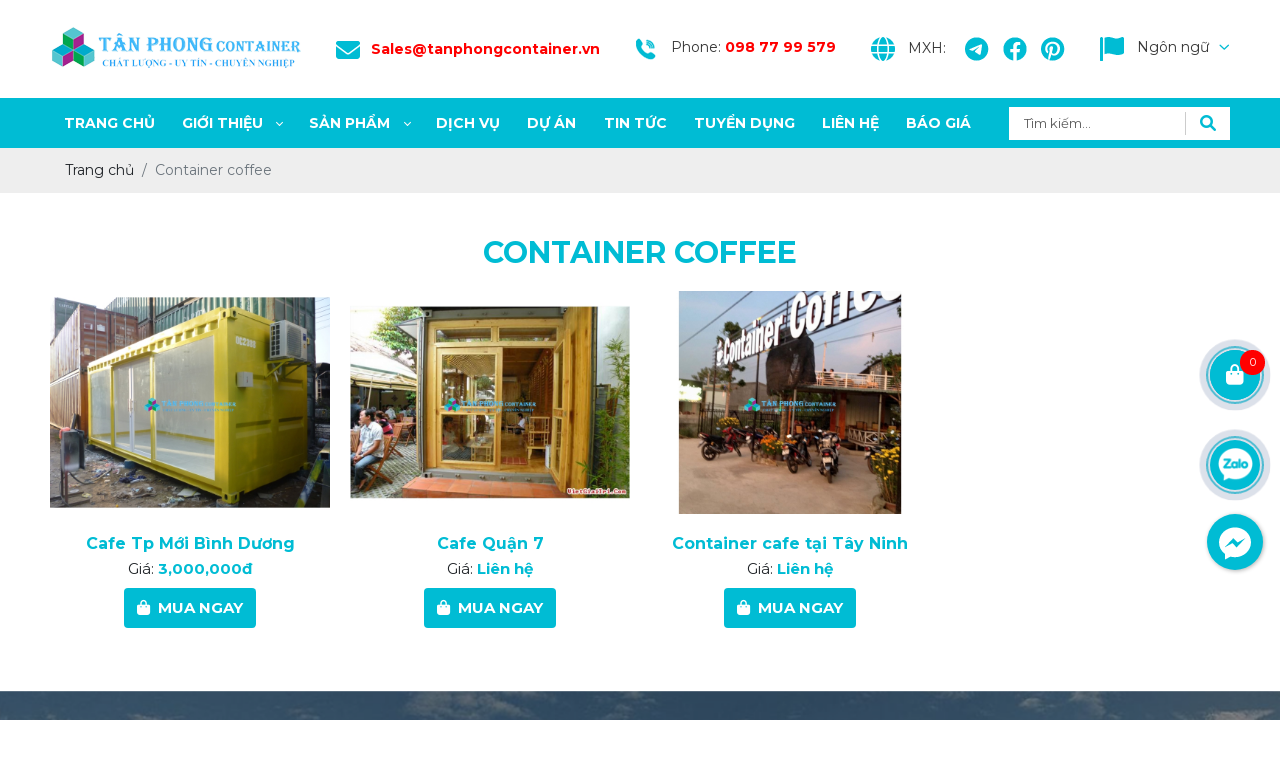

--- FILE ---
content_type: text/html; charset=UTF-8
request_url: https://www.containertanphong.com/container-coffee.html
body_size: 29168
content:
<!DOCTYPE html>
<html lang="vn">
   <!--phan noi dung can truyen vao cho seo-->
   <head>
      <meta charset="utf-8">
      <meta http-equiv="X-UA-Compatible" content="IE=edge">
      <meta name="viewport" content="width=device-width, initial-scale=1">
      <!-- The above 3 meta tags *must* come first in the head; any other head content must come *after* these tags -->
      <title>Container coffee - Công ty CP TM Cơ Khí Tân Phong</title>
      <meta name="keywords" content="Container coffee - Công ty CP TM Cơ Khí Tân Phong" />
      <meta name="description" content="Container coffee - Công ty CP TM Cơ Khí Tân Phong" />
      <link rel="icon" type="image/png" href="https://www.containertanphong.com/upload/data/images/logobanner/1677682464_icon.png">
      <!-- Place favicon.ico in the root directory -->
      <!-- Schema.org markup for Google+ -->
      <meta itemprop="name" content="Container coffee - Công ty CP TM Cơ Khí Tân Phong">
      <meta itemprop="description" content="Container coffee - Công ty CP TM Cơ Khí Tân Phong">
      <meta itemprop="image" content="https://www.containertanphong.com/upload/data/images/logobanner/1676881679_logo.png">
      <!-- Twitter Card data -->
      <meta name="twitter:title" content="Container coffee - Công ty CP TM Cơ Khí Tân Phong">
      <meta name="twitter:description" content="Container coffee - Công ty CP TM Cơ Khí Tân Phong">
      <meta name="twitter:creator" content="@containertanphong">
      <!-- Open Graph data -->
      <meta property="og:title" content="Container coffee - Công ty CP TM Cơ Khí Tân Phong" />
      <meta property="og:type" content="article" />
      <meta property="og:url" content="https://www.containertanphong.com/container-coffee.html" />
      <meta property="og:image" content="https://www.containertanphong.com/upload/data/images/logobanner/1677682429_untitled-8746-5115-7723.jpg" />
      <meta property="og:description" content="Container coffee - Công ty CP TM Cơ Khí Tân Phong" />
      <meta property="og:site_name" content="Container coffee - Công ty CP TM Cơ Khí Tân Phong" />
      
      <!-- css /js-->
       <link rel="preconnect" href="https://fonts.googleapis.com">
      <link rel="preconnect" href="https://fonts.gstatic.com" crossorigin="">
      <link href="https://fonts.googleapis.com/css2?family=Montserrat:wght@300;400;500;600;700;800;900&amp;display=swap" rel="stylesheet">
      <!-- Css Files -->
      <link href="https://www.containertanphong.com/public/template/website/tanphongcontainer/assets/css/animate.min.css?v=ICV51lwEHJ" rel="stylesheet">
      <link href="https://www.containertanphong.com/public/template/website/tanphongcontainer/assets/bootstrap/bootstrap.css?v=aPom4iHOQi" rel="stylesheet">
      <link href="https://www.containertanphong.com/public/template/website/tanphongcontainer/assets/fontawesome612/all.css?v=rODnfQYyI3" rel="stylesheet">
      <link href="https://www.containertanphong.com/public/template/website/tanphongcontainer/assets/confirm/confirm.css?v=PsbB8WZgCq" rel="stylesheet">
      <link href="https://www.containertanphong.com/public/template/website/tanphongcontainer/assets/holdon/HoldOn.css?v=UTVp3kF6As" rel="stylesheet">
      <link href="https://www.containertanphong.com/public/template/website/tanphongcontainer/assets/holdon/HoldOn-style.css?v=akIlwrenXD" rel="stylesheet">
      <link href="https://www.containertanphong.com/public/template/website/tanphongcontainer/assets/mmenu/mmenu.css?v=y22iGNZWbG" rel="stylesheet">
      <link href="https://www.containertanphong.com/public/template/website/tanphongcontainer/assets/fancybox3/jquery.fancybox.css?v=GzsltC6CJ" rel="stylesheet">
      <link href="https://www.containertanphong.com/public/template/website/tanphongcontainer/assets/fancybox3/jquery.fancybox.style.css?v=8M5062fAP" rel="stylesheet">
      <link href="https://www.containertanphong.com/public/template/website/tanphongcontainer/assets/css/cart.css?v=TTXhDVdLZF" rel="stylesheet">
      <link href="https://www.containertanphong.com/public/template/website/tanphongcontainer/assets/photobox/photobox.css?v=osUUZ8hOnw" rel="stylesheet">
      <link href="https://www.containertanphong.com/public/template/website/tanphongcontainer/assets/aos/aos.css?v=1FwwO9vPcp" rel="stylesheet">
      <link href="https://www.containertanphong.com/public/template/website/tanphongcontainer/assets/slick/slick.css?v=WFIPHaxcn" rel="stylesheet">
      <link href="https://www.containertanphong.com/public/template/website/tanphongcontainer/assets/slick/slick-theme.css?v=Su0LIpXi6W" rel="stylesheet">
      <link href="https://www.containertanphong.com/public/template/website/tanphongcontainer/assets/slick/slick-style.css?v=MdmurqcM1v" rel="stylesheet">
      <link href="https://www.containertanphong.com/public/template/website/tanphongcontainer/assets/magiczoomplus/magiczoomplus.css?v=WOBJIsCZna" rel="stylesheet">
      <link href="https://www.containertanphong.com/public/template/website/tanphongcontainer/assets/owlcarousel2/owl.carousel.css?v=yew5dWBixy" rel="stylesheet">
      <link href="https://www.containertanphong.com/public/template/website/tanphongcontainer/assets/owlcarousel2/owl.theme.default.css?v=umKqVpBLH3" rel="stylesheet">
      <link href="https://www.containertanphong.com/public/template/website/tanphongcontainer/assets/simplenotify/simple-notify.css?v=DvAbqcW8l" rel="stylesheet">
      <link href="https://www.containertanphong.com/public/template/website/tanphongcontainer/assets/fileuploader/font-fileuploader.css?v=rZvYkdoL82" rel="stylesheet">
      <link href="https://www.containertanphong.com/public/template/website/tanphongcontainer/assets/fileuploader/jquery.fileuploader.min.css?v=yCeXtKVXKD" rel="stylesheet">
      <link href="https://www.containertanphong.com/public/template/website/tanphongcontainer/assets/fileuploader/jquery.fileuploader-theme-dragdrop.css?v=QOR3a5p8pH" rel="stylesheet">
      <link href="https://www.containertanphong.com/public/template/website/tanphongcontainer/assets/css/style.css?v=Lhpkrqdtwe" rel="stylesheet">
      <link href="https://www.containertanphong.com/public/template/website/tanphongcontainer/assets/css/style_media.css?v=M3Ji8Ww0d" rel="stylesheet">
      <!-- Background -->
      
      <!-- Js Head -->
      <link rel="stylesheet" type="text/css" href="https://cdn.rawgit.com/google/code-prettify/master/loader/prettify.css">   

       <style type="text/css" data-fbcssmodules="css:fb.css.base css:fb.css.dialog css:fb.css.iframewidget css:fb.css.customer_chat_plugin_iframe">.fb_hidden{position:absolute;top:-10000px;z-index:10001}.fb_reposition{overflow:hidden;position:relative}.fb_invisible{display:none}.fb_reset{background:none;border:0;border-spacing:0;color:#000;cursor:auto;direction:ltr;font-family:'lucida grande', tahoma, verdana, arial, sans-serif;font-size:11px;font-style:normal;font-variant:normal;font-weight:normal;letter-spacing:normal;line-height:1;margin:0;overflow:visible;padding:0;text-align:left;text-decoration:none;text-indent:0;text-shadow:none;text-transform:none;visibility:visible;white-space:normal;word-spacing:normal}.fb_reset>div{overflow:hidden}@keyframes fb_transform{from{opacity:0;transform:scale(.95)}to{opacity:1;transform:scale(1)}}.fb_animate{animation:fb_transform .3s forwards}
         .fb_hidden{position:absolute;top:-10000px;z-index:10001}.fb_reposition{overflow:hidden;position:relative}.fb_invisible{display:none}.fb_reset{background:none;border:0;border-spacing:0;color:#000;cursor:auto;direction:ltr;font-family:'lucida grande', tahoma, verdana, arial, sans-serif;font-size:11px;font-style:normal;font-variant:normal;font-weight:normal;letter-spacing:normal;line-height:1;margin:0;overflow:visible;padding:0;text-align:left;text-decoration:none;text-indent:0;text-shadow:none;text-transform:none;visibility:visible;white-space:normal;word-spacing:normal}.fb_reset>div{overflow:hidden}@keyframes fb_transform{from{opacity:0;transform:scale(.95)}to{opacity:1;transform:scale(1)}}.fb_animate{animation:fb_transform .3s forwards}
         .fb_dialog{background:rgba(82, 82, 82, .7);position:absolute;top:-10000px;z-index:10001}.fb_dialog_advanced{border-radius:8px;padding:10px}.fb_dialog_content{background:#fff;color:#373737}.fb_dialog_close_icon{background:url(https://connect.facebook.net/rsrc.php/v3/yq/r/IE9JII6Z1Ys.png) no-repeat scroll 0 0 transparent;cursor:pointer;display:block;height:15px;position:absolute;right:18px;top:17px;width:15px}.fb_dialog_mobile .fb_dialog_close_icon{left:5px;right:auto;top:5px}.fb_dialog_padding{background-color:transparent;position:absolute;width:1px;z-index:-1}.fb_dialog_close_icon:hover{background:url(https://connect.facebook.net/rsrc.php/v3/yq/r/IE9JII6Z1Ys.png) no-repeat scroll 0 -15px transparent}.fb_dialog_close_icon:active{background:url(https://connect.facebook.net/rsrc.php/v3/yq/r/IE9JII6Z1Ys.png) no-repeat scroll 0 -30px transparent}.fb_dialog_iframe{line-height:0}.fb_dialog_content .dialog_title{background:#6d84b4;border:1px solid #365899;color:#fff;font-size:14px;font-weight:bold;margin:0}.fb_dialog_content .dialog_title>span{background:url(https://connect.facebook.net/rsrc.php/v3/yd/r/Cou7n-nqK52.gif) no-repeat 5px 50%;float:left;padding:5px 0 7px 26px}body.fb_hidden{height:100%;left:0;margin:0;overflow:visible;position:absolute;top:-10000px;transform:none;width:100%}.fb_dialog.fb_dialog_mobile.loading{background:url(https://connect.facebook.net/rsrc.php/v3/ya/r/3rhSv5V8j3o.gif) white no-repeat 50% 50%;min-height:100%;min-width:100%;overflow:hidden;position:absolute;top:0;z-index:10001}.fb_dialog.fb_dialog_mobile.loading.centered{background:none;height:auto;min-height:initial;min-width:initial;width:auto}.fb_dialog.fb_dialog_mobile.loading.centered #fb_dialog_loader_spinner{width:100%}.fb_dialog.fb_dialog_mobile.loading.centered .fb_dialog_content{background:none}.loading.centered #fb_dialog_loader_close{clear:both;color:#fff;display:block;font-size:18px;padding-top:20px}#fb-root #fb_dialog_ipad_overlay{background:rgba(0, 0, 0, .4);bottom:0;left:0;min-height:100%;position:absolute;right:0;top:0;width:100%;z-index:10000}#fb-root #fb_dialog_ipad_overlay.hidden{display:none}.fb_dialog.fb_dialog_mobile.loading iframe{visibility:hidden}.fb_dialog_mobile .fb_dialog_iframe{position:sticky;top:0}.fb_dialog_content .dialog_header{background:linear-gradient(from(#738aba), to(#2c4987));border-bottom:1px solid;border-color:#043b87;box-shadow:white 0 1px 1px -1px inset;color:#fff;font:bold 14px Helvetica, sans-serif;text-overflow:ellipsis;text-shadow:rgba(0, 30, 84, .296875) 0 -1px 0;vertical-align:middle;white-space:nowrap}.fb_dialog_content .dialog_header table{height:43px;width:100%}.fb_dialog_content .dialog_header td.header_left{font-size:12px;padding-left:5px;vertical-align:middle;width:60px}.fb_dialog_content .dialog_header td.header_right{font-size:12px;padding-right:5px;vertical-align:middle;width:60px}.fb_dialog_content .touchable_button{background:linear-gradient(from(#4267B2), to(#2a4887));background-clip:padding-box;border:1px solid #29487d;border-radius:3px;display:inline-block;line-height:18px;margin-top:3px;max-width:85px;padding:4px 12px;position:relative}.fb_dialog_content .dialog_header .touchable_button input{background:none;border:none;color:#fff;font:bold 12px Helvetica, sans-serif;margin:2px -12px;padding:2px 6px 3px 6px;text-shadow:rgba(0, 30, 84, .296875) 0 -1px 0}.fb_dialog_content .dialog_header .header_center{color:#fff;font-size:16px;font-weight:bold;line-height:18px;text-align:center;vertical-align:middle}.fb_dialog_content .dialog_content{background:url(https://connect.facebook.net/rsrc.php/v3/y9/r/jKEcVPZFk-2.gif) no-repeat 50% 50%;border:1px solid #4a4a4a;border-bottom:0;border-top:0;height:150px}.fb_dialog_content .dialog_footer{background:#f5f6f7;border:1px solid #4a4a4a;border-top-color:#ccc;height:40px}#fb_dialog_loader_close{float:left}.fb_dialog.fb_dialog_mobile .fb_dialog_close_icon{visibility:hidden}#fb_dialog_loader_spinner{animation:rotateSpinner 1.2s linear infinite;background-color:transparent;background-image:url(https://connect.facebook.net/rsrc.php/v3/yD/r/t-wz8gw1xG1.png);background-position:50% 50%;background-repeat:no-repeat;height:24px;width:24px}@keyframes rotateSpinner{0%{transform:rotate(0deg)}100%{transform:rotate(360deg)}}
         .fb_iframe_widget{display:inline-block;position:relative}.fb_iframe_widget span{display:inline-block;position:relative;text-align:justify}.fb_iframe_widget iframe{position:absolute}.fb_iframe_widget_fluid_desktop,.fb_iframe_widget_fluid_desktop span,.fb_iframe_widget_fluid_desktop iframe{max-width:100%}.fb_iframe_widget_fluid_desktop iframe{min-width:220px;position:relative}.fb_iframe_widget_lift{z-index:1}.fb_iframe_widget_fluid{display:inline}.fb_iframe_widget_fluid span{width:100%}
         .fb_mpn_mobile_landing_page_slide_out{animation-duration:200ms;animation-name:fb_mpn_landing_page_slide_out;transition-timing-function:ease-in}.fb_mpn_mobile_landing_page_slide_out_from_left{animation-duration:200ms;animation-name:fb_mpn_landing_page_slide_out_from_left;transition-timing-function:ease-in}.fb_mpn_mobile_landing_page_slide_up{animation-duration:500ms;animation-name:fb_mpn_landing_page_slide_up;transition-timing-function:ease-in}.fb_mpn_mobile_bounce_in{animation-duration:300ms;animation-name:fb_mpn_bounce_in;transition-timing-function:ease-in}.fb_mpn_mobile_bounce_out{animation-duration:300ms;animation-name:fb_mpn_bounce_out;transition-timing-function:ease-in}.fb_mpn_mobile_bounce_out_v2{animation-duration:300ms;animation-name:fb_mpn_fade_out;transition-timing-function:ease-in}.fb_customer_chat_bounce_in_v2{animation-duration:300ms;animation-name:fb_bounce_in_v2;transition-timing-function:ease-in}.fb_customer_chat_bounce_in_from_left{animation-duration:300ms;animation-name:fb_bounce_in_from_left;transition-timing-function:ease-in}.fb_customer_chat_bounce_out_v2{animation-duration:300ms;animation-name:fb_bounce_out_v2;transition-timing-function:ease-in}.fb_customer_chat_bounce_out_from_left{animation-duration:300ms;animation-name:fb_bounce_out_from_left;transition-timing-function:ease-in}.fb_invisible_flow{display:inherit;height:0;overflow-x:hidden;width:0}@keyframes fb_mpn_landing_page_slide_out{0%{margin:0 12px;width:100% - 24px}60%{border-radius:18px}100%{border-radius:50%;margin:0 24px;width:60px}}@keyframes fb_mpn_landing_page_slide_out_from_left{0%{left:12px;width:100% - 24px}60%{border-radius:18px}100%{border-radius:50%;left:12px;width:60px}}@keyframes fb_mpn_landing_page_slide_up{0%{bottom:0;opacity:0}100%{bottom:24px;opacity:1}}@keyframes fb_mpn_bounce_in{0%{opacity:.5;top:100%}100%{opacity:1;top:0}}@keyframes fb_mpn_fade_out{0%{bottom:30px;opacity:1}100%{bottom:0;opacity:0}}@keyframes fb_mpn_bounce_out{0%{opacity:1;top:0}100%{opacity:.5;top:100%}}@keyframes fb_bounce_in_v2{0%{opacity:0;transform:scale(0, 0);transform-origin:bottom right}50%{transform:scale(1.03, 1.03);transform-origin:bottom right}100%{opacity:1;transform:scale(1, 1);transform-origin:bottom right}}@keyframes fb_bounce_in_from_left{0%{opacity:0;transform:scale(0, 0);transform-origin:bottom left}50%{transform:scale(1.03, 1.03);transform-origin:bottom left}100%{opacity:1;transform:scale(1, 1);transform-origin:bottom left}}@keyframes fb_bounce_out_v2{0%{opacity:1;transform:scale(1, 1);transform-origin:bottom right}100%{opacity:0;transform:scale(0, 0);transform-origin:bottom right}}@keyframes fb_bounce_out_from_left{0%{opacity:1;transform:scale(1, 1);transform-origin:bottom left}100%{opacity:0;transform:scale(0, 0);transform-origin:bottom left}}@keyframes slideInFromBottom{0%{opacity:.1;transform:translateY(100%)}100%{opacity:1;transform:translateY(0)}}@keyframes slideInFromBottomDelay{0%{opacity:0;transform:translateY(100%)}97%{opacity:0;transform:translateY(100%)}100%{opacity:1;transform:translateY(0)}}
      </style>
      <style type="text/css">.at-icon{fill:#fff;border:0}.at-icon-wrapper{display:inline-block;overflow:hidden}a .at-icon-wrapper{cursor:pointer}.at-rounded,.at-rounded-element .at-icon-wrapper{border-radius:12%}.at-circular,.at-circular-element .at-icon-wrapper{border-radius:50%}.addthis_32x32_style .at-icon{width:2pc;height:2pc}.addthis_24x24_style .at-icon{width:24px;height:24px}.addthis_20x20_style .at-icon{width:20px;height:20px}.addthis_16x16_style .at-icon{width:1pc;height:1pc}#at16lb{display:none;position:absolute;top:0;left:0;width:100%;height:100%;z-index:1001;background-color:#000;opacity:.001}#at_complete,#at_error,#at_share,#at_success{position:static!important}.at15dn{display:none}#at15s,#at16p,#at16p form input,#at16p label,#at16p textarea,#at_share .at_item{font-family:arial,helvetica,tahoma,verdana,sans-serif!important;font-size:9pt!important;outline-style:none;outline-width:0;line-height:1em}* html #at15s.mmborder{position:absolute!important}#at15s.mmborder{position:fixed!important;width:250px!important}#at15s{background:url([data-uri]);float:none;line-height:1em;margin:0;overflow:visible;padding:5px;text-align:left;position:absolute}#at15s a,#at15s span{outline:0;direction:ltr;text-transform:none}#at15s .at-label{margin-left:5px}#at15s .at-icon-wrapper{width:1pc;height:1pc;vertical-align:middle}#at15s .at-icon{width:1pc;height:1pc}.at4-icon{display:inline-block;background-repeat:no-repeat;background-position:top left;margin:0;overflow:hidden;cursor:pointer}.addthis_16x16_style .at4-icon,.addthis_default_style .at4-icon,.at4-icon,.at-16x16{width:1pc;height:1pc;line-height:1pc;background-size:1pc!important}.addthis_32x32_style .at4-icon,.at-32x32{width:2pc;height:2pc;line-height:2pc;background-size:2pc!important}.addthis_24x24_style .at4-icon,.at-24x24{width:24px;height:24px;line-height:24px;background-size:24px!important}.addthis_20x20_style .at4-icon,.at-20x20{width:20px;height:20px;line-height:20px;background-size:20px!important}.at4-icon.circular,.circular .at4-icon,.circular.aticon{border-radius:50%}.at4-icon.rounded,.rounded .at4-icon{border-radius:4px}.at4-icon-left{float:left}#at15s .at4-icon{text-indent:20px;padding:0;overflow:visible;white-space:nowrap;background-size:1pc;width:1pc;height:1pc;background-position:top left;display:inline-block;line-height:1pc}.addthis_vertical_style .at4-icon,.at4-follow-container .at4-icon{margin-right:5px}html>body #at15s{width:250px!important}#at15s.atm{background:none!important;padding:0!important;width:10pc!important}#at15s_inner{background:#fff;border:1px solid #fff;margin:0}#at15s_head{position:relative;background:#f2f2f2;padding:4px;cursor:default;border-bottom:1px solid #e5e5e5}.at15s_head_success{background:#cafd99!important;border-bottom:1px solid #a9d582!important}.at15s_head_success a,.at15s_head_success span{color:#000!important;text-decoration:none}#at15s_brand,#at15sptx,#at16_brand{position:absolute}#at15s_brand{top:4px;right:4px}.at15s_brandx{right:20px!important}a#at15sptx{top:4px;right:4px;text-decoration:none;color:#4c4c4c;font-weight:700}#at15sptx:hover{text-decoration:underline}#at16_brand{top:5px;right:30px;cursor:default}#at_hover{padding:4px}#at_hover .at_item,#at_share .at_item{background:#fff!important;float:left!important;color:#4c4c4c!important}#at_share .at_item .at-icon-wrapper{margin-right:5px}#at_hover .at_bold{font-weight:700;color:#000!important}#at_hover .at_item{width:7pc!important;padding:2px 3px!important;margin:1px;text-decoration:none!important}#at_hover .at_item.athov,#at_hover .at_item:focus,#at_hover .at_item:hover{margin:0!important}#at_hover .at_item.athov,#at_hover .at_item:focus,#at_hover .at_item:hover,#at_share .at_item.athov,#at_share .at_item:hover{background:#f2f2f2!important;border:1px solid #e5e5e5;color:#000!important;text-decoration:none}.ipad #at_hover .at_item:focus{background:#fff!important;border:1px solid #fff}.at15t{display:block!important;height:1pc!important;line-height:1pc!important;padding-left:20px!important;background-position:0 0;text-align:left}.addthis_button,.at15t{cursor:pointer}.addthis_toolbox a.at300b,.addthis_toolbox a.at300m{width:auto}.addthis_toolbox a{margin-bottom:5px;line-height:initial}.addthis_toolbox.addthis_vertical_style{width:200px}.addthis_button_facebook_like .fb_iframe_widget{line-height:100%}.addthis_button_facebook_like iframe.fb_iframe_widget_lift{max-width:none}.addthis_toolbox a.addthis_button_counter,.addthis_toolbox a.addthis_button_facebook_like,.addthis_toolbox a.addthis_button_facebook_send,.addthis_toolbox a.addthis_button_facebook_share,.addthis_toolbox a.addthis_button_foursquare,.addthis_toolbox a.addthis_button_linkedin_counter,.addthis_toolbox a.addthis_button_pinterest_pinit,.addthis_toolbox a.addthis_button_tweet{display:inline-block}.addthis_toolbox span.addthis_follow_label{display:none}.addthis_toolbox.addthis_vertical_style span.addthis_follow_label{display:block;white-space:nowrap}.addthis_toolbox.addthis_vertical_style a{display:block}.addthis_toolbox.addthis_vertical_style.addthis_32x32_style a{line-height:2pc;height:2pc}.addthis_toolbox.addthis_vertical_style .at300bs{margin-right:4px;float:left}.addthis_toolbox.addthis_20x20_style span{line-height:20px}.addthis_toolbox.addthis_32x32_style span{line-height:2pc}.addthis_toolbox.addthis_pill_combo_style .addthis_button_compact .at15t_compact,.addthis_toolbox.addthis_pill_combo_style a{float:left}.addthis_toolbox.addthis_pill_combo_style a.addthis_button_tweet{margin-top:-2px}.addthis_toolbox.addthis_pill_combo_style .addthis_button_compact .at15t_compact{margin-right:4px}.addthis_default_style .addthis_separator{margin:0 5px;display:inline}div.atclear{clear:both}.addthis_default_style .addthis_separator,.addthis_default_style .at4-icon,.addthis_default_style .at300b,.addthis_default_style .at300bo,.addthis_default_style .at300bs,.addthis_default_style .at300m{float:left}.at300b img,.at300bo img{border:0}a.at300b .at4-icon,a.at300m .at4-icon{display:block}.addthis_default_style .at300b,.addthis_default_style .at300bo,.addthis_default_style .at300m{padding:0 2px}.at300b,.at300bo,.at300bs,.at300m{cursor:pointer}.addthis_button_facebook_like.at300b:hover,.addthis_button_facebook_like.at300bs:hover,.addthis_button_facebook_send.at300b:hover,.addthis_button_facebook_send.at300bs:hover{opacity:1}.addthis_20x20_style .at15t,.addthis_20x20_style .at300bs{overflow:hidden;display:block;height:20px!important;width:20px!important;line-height:20px!important}.addthis_32x32_style .at15t,.addthis_32x32_style .at300bs{overflow:hidden;display:block;height:2pc!important;width:2pc!important;line-height:2pc!important}.at300bs{overflow:hidden;display:block;background-position:0 0;height:1pc;width:1pc;line-height:1pc!important}.addthis_default_style .at15t_compact,.addthis_default_style .at15t_expanded{margin-right:4px}#at_share .at_item{width:123px!important;padding:4px;margin-right:2px;border:1px solid #fff}#at16p{background:url([data-uri]);z-index:10000001;position:absolute;top:50%;left:50%;width:300px;padding:10px;margin:0 auto;margin-top:-185px;margin-left:-155px;font-family:arial,helvetica,tahoma,verdana,sans-serif;font-size:9pt;color:#5e5e5e}#at_share{margin:0;padding:0}#at16pt{position:relative;background:#f2f2f2;height:13px;padding:5px 10px}#at16pt a,#at16pt h4{font-weight:700}#at16pt h4{display:inline;margin:0;padding:0;font-size:9pt;color:#4c4c4c;cursor:default}#at16pt a{position:absolute;top:5px;right:10px;color:#4c4c4c;text-decoration:none;padding:2px}#at15sptx:focus,#at16pt a:focus{outline:thin dotted}#at15s #at16pf a{top:1px}#_atssh{width:1px!important;height:1px!important;border:0!important}.atm{width:10pc!important;padding:0;margin:0;line-height:9pt;letter-spacing:normal;font-family:arial,helvetica,tahoma,verdana,sans-serif;font-size:9pt;color:#444;background:url([data-uri]);padding:4px}.atm-f{text-align:right;border-top:1px solid #ddd;padding:5px 8px}.atm-i{background:#fff;border:1px solid #d5d6d6;padding:0;margin:0;box-shadow:1px 1px 5px rgba(0,0,0,.15)}.atm-s{margin:0!important;padding:0!important}.atm-s a:focus{border:transparent;outline:0;transition:none}#at_hover.atm-s a,.atm-s a{display:block;text-decoration:none;padding:4px 10px;color:#235dab!important;font-weight:400;font-style:normal;transition:none}#at_hover.atm-s .at_bold{color:#235dab!important}#at_hover.atm-s a:hover,.atm-s a:hover{background:#2095f0;text-decoration:none;color:#fff!important}#at_hover.atm-s .at_bold{font-weight:700}#at_hover.atm-s a:hover .at_bold{color:#fff!important}.atm-s a .at-label{vertical-align:middle;margin-left:5px;direction:ltr}.at_PinItButton{display:block;width:40px;height:20px;padding:0;margin:0;background-image:url(//s7.addthis.com/static/t00/pinit00.png);background-repeat:no-repeat}.at_PinItButton:hover{background-position:0 -20px}.addthis_toolbox .addthis_button_pinterest_pinit{position:relative}.at-share-tbx-element .fb_iframe_widget span{vertical-align:baseline!important}#at16pf{height:auto;text-align:right;padding:4px 8px}.at-privacy-info{position:absolute;left:7px;bottom:7px;cursor:pointer;text-decoration:none;font-family:helvetica,arial,sans-serif;font-size:10px;line-height:9pt;letter-spacing:.2px;color:#666}.at-privacy-info:hover{color:#000}.body .wsb-social-share .wsb-social-share-button-vert{padding-top:0;padding-bottom:0}.body .wsb-social-share.addthis_counter_style .addthis_button_tweet.wsb-social-share-button{padding-top:40px}.body .wsb-social-share.addthis_counter_style .addthis_button_facebook_like.wsb-social-share-button{padding-top:21px}@media print{#at4-follow,#at4-share,#at4-thankyou,#at4-whatsnext,#at4m-mobile,#at15s,.at4,.at4-recommended{display:none!important}}@media screen and (max-width:400px){.at4win{width:100%}}@media screen and (max-height:700px) and (max-width:400px){.at4-thankyou-inner .at4-recommended-container{height:122px;overflow:hidden}.at4-thankyou-inner .at4-recommended .at4-recommended-item:first-child{border-bottom:1px solid #c5c5c5}}</style>
      <style type="text/css">.at-branding-logo{font-family:helvetica,arial,sans-serif;text-decoration:none;font-size:10px;display:inline-block;margin:2px 0;letter-spacing:.2px}.at-branding-logo .at-branding-icon{background-image:url("[data-uri]")}.at-branding-logo .at-branding-icon,.at-branding-logo .at-privacy-icon{display:inline-block;height:10px;width:10px;margin-left:4px;margin-right:3px;margin-bottom:-1px;background-repeat:no-repeat}.at-branding-logo .at-privacy-icon{background-image:url("[data-uri]")}.at-branding-logo span{text-decoration:none}.at-branding-logo .at-branding-addthis,.at-branding-logo .at-branding-powered-by{color:#666}.at-branding-logo .at-branding-addthis:hover{color:#333}.at-cv-with-image .at-branding-addthis,.at-cv-with-image .at-branding-addthis:hover{color:#fff}a.at-branding-logo:visited{color:initial}.at-branding-info{display:inline-block;padding:0 5px;color:#666;border:1px solid #666;border-radius:50%;font-size:10px;line-height:9pt;opacity:.7;transition:all .3s ease;text-decoration:none}.at-branding-info span{border:0;clip:rect(0 0 0 0);height:1px;margin:-1px;overflow:hidden;padding:0;position:absolute;width:1px}.at-branding-info:before{content:'i';font-family:Times New Roman}.at-branding-info:hover{color:#0780df;border-color:#0780df}</style>
      <style type="text/css"></style>
      <style type="text/css">.at-share-dock.atss{top:auto;left:0;right:0;bottom:0;width:100%;max-width:100%;z-index:1000200;box-shadow:0 0 1px 1px #e2dfe2}.at-share-dock.at-share-dock-zindex-hide{z-index:-1!important}.at-share-dock.atss-top{bottom:auto;top:0}.at-share-dock a{width:auto;transition:none;color:#fff;text-decoration:none;box-sizing:content-box;-webkit-box-sizing:content-box;-moz-box-sizing:content-box}.at-share-dock a:hover{width:auto}.at-share-dock .at4-count{height:43px;padding:5px 0 0;line-height:20px;background:#fff;font-family:Helvetica neue,arial}.at-share-dock .at4-count span{width:100%}.at-share-dock .at4-count .at4-share-label{color:#848484;font-size:10px;letter-spacing:1px}.at-share-dock .at4-count .at4-counter{top:2px;position:relative;display:block;color:#222;font-size:22px}.at-share-dock.at-shfs-medium .at4-count{height:36px;line-height:1pc;padding-top:4px}.at-share-dock.at-shfs-medium .at4-count .at4-counter{font-size:18px}.at-share-dock.at-shfs-medium .at-share-btn .at-icon-wrapper,.at-share-dock.at-shfs-medium a .at-icon-wrapper{padding:6px 0}.at-share-dock.at-shfs-small .at4-count{height:26px;line-height:1;padding-top:3px}.at-share-dock.at-shfs-small .at4-count .at4-share-label{font-size:8px}.at-share-dock.at-shfs-small .at4-count .at4-counter{font-size:14px}.at-share-dock.at-shfs-small .at-share-btn .at-icon-wrapper,.at-share-dock.at-shfs-small a .at-icon-wrapper{padding:4px 0}</style>
      <style type="text/css">div.at-share-close-control.ats-dark,div.at-share-open-control-left.ats-dark,div.at-share-open-control-right.ats-dark{background:#262b30}div.at-share-close-control.ats-light,div.at-share-open-control-left.ats-light,div.at-share-open-control-right.ats-light{background:#fff}div.at-share-close-control.ats-gray,div.at-share-open-control-left.ats-gray,div.at-share-open-control-right.ats-gray{background:#f2f2f2}.atss{position:fixed;top:20%;width:3pc;z-index:100020;background:none}.at-share-close-control{position:relative;width:3pc;overflow:auto}.at-share-open-control-left{position:fixed;top:20%;z-index:100020;left:0;width:22px}.at-share-close-control .at4-arrow.at-left{float:right}.atss-left{left:0;float:left;right:auto}.atss-right{left:auto;float:right;right:0}.atss-right.at-share-close-control .at4-arrow.at-right{position:relative;right:0;overflow:auto}.atss-right.at-share-close-control .at4-arrow{float:left}.at-share-open-control-right{position:fixed;top:20%;z-index:100020;right:0;width:22px;float:right}.atss-right .at-share-close-control .at4-arrow{float:left}.atss.atss-right a{float:right}.atss.atss-right .at4-share-title{float:right;overflow:hidden}.atss .at-share-btn,.atss a{position:relative;display:block;width:3pc;margin:0;outline-offset:-1px;text-align:center;float:left;transition:width .15s ease-in-out;overflow:hidden;background:#e8e8e8;z-index:100030;cursor:pointer}.at-share-btn::-moz-focus-inner{border:0;padding:0}.atss-right .at-share-btn{float:right}.atss .at-share-btn{border:0;padding:0}.atss .at-share-btn:focus,.atss .at-share-btn:hover,.atss a:focus,.atss a:hover{width:4pc}.atss .at-share-btn .at-icon-wrapper,.atss a .at-icon-wrapper{display:block;padding:8px 0}.atss .at-share-btn:last-child,.atss a:last-child{border:none}.atss .at-share-btn span .at-icon,.atss a span .at-icon{position:relative;top:0;left:0;display:block;background-repeat:no-repeat;background-position:50% 50%;width:2pc;height:2pc;line-height:2pc;border:none;padding:0;margin:0 auto;overflow:hidden;cursor:pointer;cursor:hand}.at4-share .at-custom-sidebar-counter{font-family:Helvetica neue,arial;vertical-align:top;margin-right:4px;display:inline-block;text-align:center}.at4-share .at-custom-sidebar-count{font-size:17px;line-height:1.25em;color:#222}.at4-share .at-custom-sidebar-text{font-size:9px;line-height:1.25em;color:#888;letter-spacing:1px}.at4-share .at4-share-count-container{position:absolute;left:0;right:auto;top:auto;bottom:0;width:100%;color:#fff;background:inherit}.at4-share .at4-share-count,.at4-share .at4-share-count-container{line-height:1pc;font-size:10px}.at4-share .at4-share-count{text-indent:0;font-family:Arial,Helvetica Neue,Helvetica,sans-serif;font-weight:200;width:100%;height:1pc}.at4-share .at4-share-count-anchor{padding-bottom:8px;text-decoration:none;transition:padding .15s ease-in-out .15s,width .15s ease-in-out}</style>
      <style type="text/css">#at4-drawer-outer-container{top:0;width:20pc;position:fixed}#at4-drawer-outer-container.at4-drawer-inline{position:relative}#at4-drawer-outer-container.at4-drawer-inline.at4-drawer-right{float:right;right:0;left:auto}#at4-drawer-outer-container.at4-drawer-inline.at4-drawer-left{float:left;left:0;right:auto}#at4-drawer-outer-container.at4-drawer-shown,#at4-drawer-outer-container.at4-drawer-shown *{z-index:999999}#at4-drawer-outer-container,#at4-drawer-outer-container .at4-drawer-outer,#at-drawer{height:100%;overflow-y:auto;overflow-x:hidden}.at4-drawer-push-content-right-back{position:relative;right:0}.at4-drawer-push-content-right{position:relative;left:20pc!important}.at4-drawer-push-content-left-back{position:relative;left:0}.at4-drawer-push-content-left{position:relative;right:20pc!important}#at4-drawer-outer-container.at4-drawer-right{left:auto;right:-20pc}#at4-drawer-outer-container.at4-drawer-left{right:auto;left:-20pc}#at4-drawer-outer-container.at4-drawer-shown.at4-drawer-right{left:auto;right:0}#at4-drawer-outer-container.at4-drawer-shown.at4-drawer-left{right:auto;left:0}#at-drawer{top:0;z-index:9999999;height:100%;animation-duration:.4s}#at-drawer.drawer-push.at-right{right:-20pc}#at-drawer.drawer-push.at-left{left:-20pc}#at-drawer .at-recommended-label{padding:0 0 0 20px;color:#999;line-height:3pc;font-size:18px;font-weight:300;cursor:default}#at-drawer-arrow{width:30px;height:5pc}#at-drawer-arrow.ats-dark{background:#262b30}#at-drawer-arrow.ats-gray{background:#f2f2f2}#at-drawer-open-arrow{background-image:url([data-uri]);background-repeat:no-repeat;width:13px;height:23px;margin:28px 0 0 8px}.at-left #at-drawer-open-arrow{background-position:0 -46px}.ats-dark #at-drawer-open-arrow{background-position:0 -23px}.ats-dark.at-left #at-drawer-open-arrow{background-position:0 -69px}#at-drawer-arrow.at4-drawer-modern-browsers{position:fixed;top:40%;background-repeat:no-repeat;background-position:0 0!important;z-index:9999999}.at4-drawer-inline #at-drawer-arrow{position:absolute}#at-drawer-arrow.at4-drawer-modern-browsers.at-right{right:0}#at-drawer-arrow.at4-drawer-modern-browsers.at-left{left:0}.at4-drawer-push-animation-left{transition:left .4s ease-in-out .15s}.at4-drawer-push-animation-right{transition:right .4s ease-in-out .15s}#at-drawer.drawer-push.at4-drawer-push-animation-right{right:0}#at-drawer.drawer-push.at4-drawer-push-animation-right-back{right:-20pc!important}#at-drawer.drawer-push.at4-drawer-push-animation-left{left:0}#at-drawer.drawer-push.at4-drawer-push-animation-left-back{left:-20pc!important}#at-drawer .at4-closebutton.drawer-close{content:'X';color:#999;display:block;position:absolute;margin:0;top:0;right:0;width:3pc;height:45px;line-height:45px;overflow:hidden;opacity:.5}#at-drawer.ats-dark .at4-closebutton.drawer-close{color:#fff}#at-drawer .at4-closebutton.drawer-close:hover{opacity:1}#at-drawer.ats-dark.at4-recommended .at4-logo-container a{color:#666}#at-drawer.at4-recommended .at4-recommended-vertical{padding:0}#at-drawer.at4-recommended .at4-recommended-item .sponsored-label{margin:2px 0 0 21px;color:#ddd}#at-drawer.at4-recommended .at4-recommended-vertical .at4-recommended-item{position:relative;padding:0;width:20pc;height:180px;margin:0}#at-drawer.at4-recommended .at4-recommended-vertical .at4-recommended-item .at4-recommended-item-img a:after{content:'';position:absolute;top:0;left:0;right:0;bottom:0;background:rgba(0,0,0,.65);z-index:1000000;transition:all .2s ease-in-out}#at-drawer.at4-recommended .at4-recommended-vertical .at4-recommended-item.at-hover .at4-recommended-item-img a:after{background:rgba(0,0,0,.8)}#at-drawer .at4-recommended-vertical .at4-recommended-item .at4-recommended-item-img,#at-drawer .at4-recommended-vertical .at4-recommended-item .at4-recommended-item-img a,#at-drawer .at4-recommended-vertical .at4-recommended-item .at4-recommended-item-img img{width:20pc;height:180px;float:none}#at-drawer .at4-recommended-vertical .at4-recommended-item .at4-recommended-item-caption{width:100%;position:absolute;bottom:0;left:0;height:70px}#at-drawer .at4-recommended-vertical .at4-recommended-item .at4-recommended-item-caption .at-h4{color:#fff;position:absolute;height:52px;top:0;left:20px;right:20px;margin:0;padding:0;line-height:25px;font-size:20px;font-weight:600;z-index:1000001;text-decoration:none;text-transform:none}#at-drawer.at4-recommended .at4-recommended-vertical .at4-recommended-item .at4-recommended-item-caption .at-h4 a:hover{text-decoration:none}#at-drawer.at4-recommended .at4-recommended-vertical .at4-recommended-item .at4-recommended-item-caption .at-h4 a:link{color:#fff}#at-drawer.at4-recommended .at4-recommended-vertical .at4-recommended-item .at4-recommended-item-caption small{position:absolute;top:auto;bottom:10px;left:20px;width:auto;color:#ccc}#at-drawer.at4-recommended .at4-logo-container{margin-left:20px}#at-drawer.ats-dark.at4-recommended .at4-logo-container a:hover{color:#fff}#at-drawer.at4-recommended .at-logo{margin:0}</style>
      <style type="text/css">.at4-follow.at-mobile{display:none!important}.at4-follow{position:fixed;top:0;right:0;font-weight:400;color:#666;cursor:default;z-index:10001}.at4-follow .at4-follow-inner{position:relative;padding:10px 24px 10px 15px}.at4-follow-inner,.at-follow-open-control{border:0 solid #c5c5c5;border-width:1px 0 1px 1px;margin-top:-1px}.at4-follow .at4-follow-container{margin-left:9pt}.at4-follow.at4-follow-24 .at4-follow-container{height:24px;line-height:23px;font-size:13px}.at4-follow.at4-follow-32 .at4-follow-container{width:15pc;height:2pc;line-height:2pc;font-size:14px}.at4-follow .at4-follow-container .at-follow-label{display:inline-block;height:24px;line-height:24px;margin-right:10px;padding:0;cursor:default;float:left}.at4-follow .at4-follow-container .at-icon-wrapper{height:24px;width:24px}.at4-follow.ats-transparent .at4-follow-inner,.at-follow-open-control.ats-transparent{border-color:transparent}.at4-follow.ats-dark .at4-follow-inner,.at-follow-open-control.ats-dark{background:#262b30;border-color:#000;color:#fff}.at4-follow.ats-dark .at-follow-close-control{background-color:#262b30}.at4-follow.ats-light .at4-follow-inner{background:#fff;border-color:#c5c5c5}.at4-follow.ats-gray .at4-follow-inner,.at-follow-open-control.ats-gray{background:#f2f2f2;border-color:#c5c5c5}.at4-follow.ats-light .at4-follow-close-control,.at-follow-open-control.ats-light{background:#e5e5e5}.at4-follow .at4-follow-inner .at4-follow-close-control{position:absolute;top:0;bottom:0;left:0;width:20px;cursor:pointer;display:none}.at4-follow .at4-follow-inner .at4-follow-close-control div{display:block;line-height:20px;text-indent:-9999em;margin-top:calc(50% + 1px);overflow:hidden}.at-follow-open-control div.at4-arrow.at-left{background-position:0 -2px}.at-follow-open-control{position:fixed;height:35px;top:0;right:0;padding-top:10px;z-index:10002}.at-follow-btn{margin:0 5px 5px 0;padding:0;outline-offset:-1px;display:inline-block;box-sizing:content-box;transition:all .2s ease-in-out}.at-follow-btn:focus,.at-follow-btn:hover{transform:translateY(-4px)}.at4-follow-24 .at-follow-btn{height:25px;line-height:0;width:25px}</style>
      <style type="text/css">.at-follow-tbx-element .at300b,.at-follow-tbx-element .at300m{display:inline-block;width:auto;padding:0;margin:0 2px 5px;outline-offset:-1px;transition:all .2s ease-in-out}.at-follow-tbx-element .at300b:focus,.at-follow-tbx-element .at300b:hover,.at-follow-tbx-element .at300m:focus,.at-follow-tbx-element .at300m:hover{transform:translateY(-4px)}.at-follow-tbx-element .addthis_vertical_style .at300b,.at-follow-tbx-element .addthis_vertical_style .at300m{display:block}.at-follow-tbx-element .addthis_vertical_style .at300b .addthis_follow_label,.at-follow-tbx-element .addthis_vertical_style .at300b .at-icon-wrapper,.at-follow-tbx-element .addthis_vertical_style .at300m .addthis_follow_label,.at-follow-tbx-element .addthis_vertical_style .at300m .at-icon-wrapper{display:inline-block;vertical-align:middle;margin-right:5px}.at-follow-tbx-element .addthis_vertical_style .at300b:focus,.at-follow-tbx-element .addthis_vertical_style .at300b:hover,.at-follow-tbx-element .addthis_vertical_style .at300m:focus,.at-follow-tbx-element .addthis_vertical_style .at300m:hover{transform:none}</style>
      <style type="text/css">.at4-jumboshare .at-share-btn{display:inline-block;margin-right:13px;margin-top:13px}.at4-jumboshare .at-share-btn .at-icon{float:left}.at4-jumboshare .at-share-btn .at300bs{display:inline-block;float:left;cursor:pointer}.at4-jumboshare .at4-mobile .at-share-btn .at-icon,.at4-jumboshare .at4-mobile .at-share-btn .at-icon-wrapper{margin:0;padding:0}.at4-jumboshare .at4-mobile .at-share-btn{padding:0}.at4-jumboshare .at4-mobile .at-share-btn .at-label{display:none}.at4-jumboshare .at4-count{font-size:60px;line-height:60px;font-family:Helvetica neue,arial;font-weight:700}.at4-jumboshare .at4-count-container{display:table-cell;text-align:center;min-width:200px;vertical-align:middle;border-right:1px solid #ccc;padding-right:20px}.at4-jumboshare .at4-share-container{display:table-cell;vertical-align:middle;padding-left:20px}.at4-jumboshare .at4-share-container.at-share-tbx-element{padding-top:0}.at4-jumboshare .at4-title{position:relative;font-size:18px;line-height:18px;bottom:2px}.at4-jumboshare .at4-spacer{height:1px;display:block;visibility:hidden;opacity:0}.at4-jumboshare .at-share-btn{display:inline-block;margin:0 2px;line-height:0;padding:0;overflow:hidden;text-decoration:none;text-transform:none;color:#fff;cursor:pointer;transition:all .2s ease-in-out;border:0;background-color:transparent}.at4-jumboshare .at-share-btn:focus,.at4-jumboshare .at-share-btn:hover{transform:translateY(-4px);color:#fff;text-decoration:none}.at4-jumboshare .at-label{font-family:helvetica neue,helvetica,arial,sans-serif;font-size:9pt;padding:0 15px 0 0;margin:0;height:2pc;line-height:2pc;background:none}.at4-jumboshare .at-share-btn:hover,.at4-jumboshare .at-share-btn:link{text-decoration:none}.at4-jumboshare .at-share-btn::-moz-focus-inner{border:0;padding:0}.at4-jumboshare.at-mobile .at-label{display:none}</style>
      <style type="text/css">.at4-recommendedbox-outer-container{display:inline}.at4-recommended-outer{position:static}.at4-recommended{top:20%;margin:0;text-align:center;font-weight:400;font-size:13px;line-height:17px;color:#666}.at4-recommended.at-inline .at4-recommended-horizontal{text-align:left}.at4-recommended-recommendedbox{padding:0;z-index:inherit}.at4-recommended-recommended{padding:40px 0}.at4-recommended-horizontal{max-height:340px}.at4-recommended.at-medium .at4-recommended-horizontal{max-height:15pc}.at4-recommended.at4-minimal.at-medium .at4-recommended-horizontal{padding-top:10px;max-height:230px}.at4-recommended-text-only .at4-recommended-horizontal{max-height:130px}.at4-recommended-horizontal{padding-top:5px;overflow-y:hidden}.at4-minimal{background:none;color:#000;border:none!important;box-shadow:none!important}@media screen and (max-width:900px){.at4-recommended-horizontal .at4-recommended-item,.at4-recommended-horizontal .at4-recommended-item .at4-recommended-item-img{width:15pc}}.at4-recommended.at4-minimal .at4-recommended-horizontal .at4-recommended-item .at4-recommended-item-caption{padding:0 0 10px}.at4-recommended.at4-minimal .at4-recommended-horizontal .at4-recommended-item-caption{padding:20px 0 0!important}.addthis-smartlayers .at4-recommended .at-h3.at-recommended-label{margin:0;padding:0;font-weight:300;font-size:18px;line-height:24px;color:#464646;width:100%;display:inline-block;zoom:1}.addthis-smartlayers .at4-recommended.at-inline .at-h3.at-recommended-label{text-align:left}#at4-thankyou .addthis-smartlayers .at4-recommended.at-inline .at-h3.at-recommended-label{text-align:center}.at4-recommended .at4-recommended-item{display:inline-block;zoom:1;position:relative;background:#fff;border:1px solid #c5c5c5;width:200px;margin:10px}.addthis_recommended_horizontal .at4-recommended-item{border:none}.at4-recommended .at4-recommended-item .sponsored-label{color:#666;font-size:9px;position:absolute;top:-20px}.at4-recommended .at4-recommended-item-img .at-tli,.at4-recommended .at4-recommended-item-img a{position:absolute;left:0}.at4-recommended.at-inline .at4-recommended-horizontal .at4-recommended-item{margin:10px 20px 0 0}.at4-recommended.at-medium .at4-recommended-horizontal .at4-recommended-item{margin:10px 10px 0 0}.at4-recommended.at-medium .at4-recommended-item{width:140px;overflow:hidden}.at4-recommended .at4-recommended-item .at4-recommended-item-img{position:relative;text-align:center;width:100%;height:200px;line-height:0;overflow:hidden}.at4-recommended .at4-recommended-item .at4-recommended-item-img a{display:block;width:100%;height:200px}.at4-recommended.at-medium .at4-recommended-item .at4-recommended-item-img,.at4-recommended.at-medium .at4-recommended-item .at4-recommended-item-img a{height:140px}.at4-recommended .at4-recommended-item .at4-recommended-item-img img{position:absolute;top:0;left:0;min-height:0;min-width:0;max-height:none;max-width:none;margin:0;padding:0}.at4-recommended .at4-recommended-item .at4-recommended-item-caption{height:74px;overflow:hidden;padding:20px;text-align:left;-ms-box-sizing:content-box;-o-box-sizing:content-box;box-sizing:content-box}.at4-recommended.at-medium .at4-recommended-item .at4-recommended-item-caption{height:50px;padding:15px}.at4-recommended .at4-recommended-item .at4-recommended-item-caption .at-h4{height:54px;margin:0 0 5px;padding:0;overflow:hidden;word-wrap:break-word;font-size:14px;font-weight:400;line-height:18px;text-align:left}.at4-recommended.at-medium .at4-recommended-item .at4-recommended-item-caption .at-h4{font-size:9pt;line-height:1pc;height:33px}.at4-recommended .at4-recommended-item:hover .at4-recommended-item-caption .at-h4{text-decoration:underline}.at4-recommended a:link,.at4-recommended a:visited{text-decoration:none;color:#464646}.at4-recommended .at4-recommended-item .at4-recommended-item-caption .at-h4 a:hover{text-decoration:underline;color:#000}.at4-recommended .at4-recommended-item .at4-recommended-item-caption small{display:block;white-space:nowrap;overflow:hidden;text-overflow:ellipsis;font-size:11px;color:#666}.at4-recommended.at-medium .at4-recommended-item .at4-recommended-item-caption small{font-size:9px}.at4-recommended .at4-recommended-vertical{padding:15px 0 0}.at4-recommended .at4-recommended-vertical .at4-recommended-item{display:block;width:auto;max-width:100%;height:60px;border:none;margin:0 0 15px;box-shadow:none;background:none}.at4-recommended-vertical .at4-recommended-item .at4-recommended-item-img,.at4-recommended-vertical .at4-recommended-item .at4-recommended-item-img img{width:60px;height:60px;float:left}.at4-recommended-vertical .at4-recommended-item .at4-recommended-item-caption{border-top:none;margin:0;height:60px;padding:3px 5px}.at4-recommended .at4-recommended-vertical .at4-recommended-item .at4-recommended-item-caption .at-h4{height:38px;margin:0}.at4-recommended .at4-recommended-vertical .at4-recommended-item .at4-recommended-item-caption small{position:absolute;bottom:0}.at4-recommended .at-recommended-label.at-vertical{text-align:left}.at4-no-image-light-recommended,.at4-no-image-minimal-recommended{background-color:#f2f2f2!important}.at4-no-image-gray-recommended{background-color:#e6e6e5!important}.at4-no-image-dark-recommended{background-color:#4e555e!important}.at4-recommended .at4-recommended-item-placeholder-img{background-repeat:no-repeat!important;background-position:center!important;width:100%!important;height:100%!important}.at4-recommended-horizontal .at4-no-image-dark-recommended .at4-recommended-item-placeholder-img{background-image:url([data-uri])!important}.at4-recommended-vertical .at4-no-image-dark-recommended .at4-recommended-item-placeholder-img{background-image:url([data-uri])!important}.at4-recommended-horizontal .at4-no-image-gray-recommended .at4-recommended-item-placeholder-img,.at4-recommended-horizontal .at4-no-image-light-recommended .at4-recommended-item-placeholder-img,.at4-recommended-horizontal .at4-no-image-minimal-recommended .at4-recommended-item-placeholder-img{background-image:url([data-uri])!important}.at4-recommended-vertical .at4-no-image-gray-recommended .at4-recommended-item-placeholder-img,.at4-recommended-vertical .at4-no-image-light-recommended .at4-recommended-item-placeholder-img,.at4-recommended-vertical .at4-no-image-minimal-recommended .at4-recommended-item-placeholder-img{background-image:url([data-uri])!important}#at-drawer.ats-dark,.at4-recommended.ats-dark .at4-recommended-horizontal .at4-recommended-item-caption,.at4-recommended.ats-dark .at4-recommended-vertical .at4-recommended-item-caption{background:#262b30}#at-drawer.ats-gray,.at4-recommended.ats-gray .at4-recommended-horizontal .at4-recommended-item-caption{background:#f2f2f2}#at-drawer.ats-light,.at4-recommended.ats-light .at4-recommended-horizontal .at4-recommended-item-caption{background:#fff}.at4-recommended.ats-dark .at4-recommended-vertical .at4-recommended-item{background:none}.at4-recommended.ats-dark .at4-recommended-item .at4-recommended-item-caption a:hover,.at4-recommended.ats-dark .at4-recommended-item .at4-recommended-item-caption a:link,.at4-recommended.ats-dark .at4-recommended-item .at4-recommended-item-caption a:visited,.at4-recommended.ats-dark .at4-recommended-item .at4-recommended-item-caption small,.at4-recommended.ats-dark .at4-recommended-item-caption,.at4-recommended.ats-dark .at-logo a:hover,.at4-recommended.ats-dark .at-recommended-label.at-vertical{color:#fff}.at4-recommended-vertical-logo{padding-top:0;text-align:left}.at4-recommended-vertical-logo .at4-logo-container{line-height:10px}.at4-recommended-horizontal-logo{text-align:center}.at4-recommended.at-inline .at4-recommended-horizontal-logo{text-align:left}#at4-thankyou .at4-recommended.at-inline .at4-recommended-horizontal{text-align:center}.at4-recommended .at-logo{margin:10px 0 0;padding:0;height:25px;overflow:auto;-ms-box-sizing:content-box;-o-box-sizing:content-box;box-sizing:content-box}.at4-recommended.at-inline .at4-recommended-horizontal .at-logo{text-align:left}.at4-recommended .at4-logo-container a.at-sponsored-link{color:#666}.at4-recommended-class .at4-logo-container a:hover,.at4-recommendedbox-outer-container .at4-recommended-recommendedbox .at4-logo-container a:hover{color:#000}</style>
      <style type="text/css">.at-recommendedjumbo-outer-container{margin:0;padding:0;border:0;background:none;color:#000}.at-recommendedjumbo-footer{position:relative;width:100%;height:510px;overflow:hidden;transition:all .3s ease-in-out}.at-mobile .at-recommendedjumbo-footer{height:250px}.at-recommendedjumbo-footer #bg-link:after{content:'';position:absolute;top:0;left:0;right:0;bottom:0;background:rgba(0,0,0,.75)}.at-recommendedjumbo-footer:hover #bg-link:after{background:rgba(0,0,0,.85)}.at-recommendedjumbo-footer *,.at-recommendedjumbo-footer :after,.at-recommendedjumbo-footer :before{box-sizing:border-box}.at-recommendedjumbo-footer:hover #at-recommendedjumbo-footer-bg{animation:atRecommendedJumboAnimatedBackground 1s ease-in-out 1;animation-fill-mode:forwards}.at-recommendedjumbo-footer #at-recommendedjumbo-top-holder{position:absolute;top:0;padding:0 40px;width:100%}.at-mobile .at-recommendedjumbo-footer #at-recommendedjumbo-top-holder{padding:0 20px}.at-recommendedjumbo-footer .at-recommendedjumbo-footer-inner{position:relative;text-align:center;font-family:helvetica,arial,sans-serif;z-index:2;width:100%}.at-recommendedjumbo-footer #at-recommendedjumbo-label-holder{margin:40px 0 0;max-height:30px}.at-mobile .at-recommendedjumbo-footer #at-recommendedjumbo-label-holder{margin:20px 0 0;max-height:20px}.at-recommendedjumbo-footer #at-recommendedjumbo-label{font-weight:300;font-size:24px;line-height:24px;color:#fff;margin:0}.at-mobile .at-recommendedjumbo-footer #at-recommendedjumbo-label{font-weight:150;font-size:14px;line-height:14px}.at-recommendedjumbo-footer #at-recommendedjumbo-title-holder{margin:20px 0 0;min-height:3pc;max-height:78pt}.at-mobile .at-recommendedjumbo-footer #at-recommendedjumbo-title-holder{margin:10px 0 0;min-height:24px;max-height:54px}.at-recommendedjumbo-footer #at-recommendedjumbo-content-title{font-size:3pc;line-height:52px;font-weight:700;margin:0}.at-mobile .at-recommendedjumbo-footer #at-recommendedjumbo-content-title{font-size:24px;line-height:27px}.at-recommendedjumbo-footer a{text-decoration:none;color:#fff}.at-recommendedjumbo-footer a:visited{color:#fff}.at-recommendedjumbo-footer small{margin:20px 0 0;display:inline-block;height:2pc;line-height:2pc;font-size:14px;color:#ccc;cursor:default}.at-mobile .at-recommendedjumbo-footer small{margin:10px 0 0;height:14px;line-height:14px;font-size:9pt}.at-recommendedjumbo-footer .at-logo-container{position:absolute;bottom:20px;margin:auto;left:0;right:0}.at-mobile .at-recommendedjumbo-footer .at-logo-container{bottom:10px}.at-recommendedjumbo-footer a.at-sponsored-link{color:#ccc}.at-recommendedjumbo-footer div #at-recommendedjumbo-logo-link{padding:2px 0 0 11px;text-decoration:none;line-height:20px;font-family:helvetica,arial,sans-serif;font-size:9px;color:#ccc}@keyframes atRecommendedJumboAnimatedBackground{0%{transform:scale(1,1)}to{transform:scale(1.1,1.1)}}</style>
      <style type="text/css">.at-resp-share-element{position:relative;padding:0;margin:0;font-size:0;line-height:0}.at-resp-share-element:after,.at-resp-share-element:before{content:" ";display:table}.at-resp-share-element.at-mobile .at4-share-count-container,.at-resp-share-element.at-mobile .at-label{display:none}.at-resp-share-element .at-share-btn{display:inline-block;*display:inline;*zoom:1;margin:0 2px 5px;padding:0;overflow:hidden;line-height:0;text-decoration:none;text-transform:none;color:#fff;cursor:pointer;transition:all .2s ease-in-out;border:0;font-family:helvetica neue,helvetica,arial,sans-serif;background-color:transparent}.at-resp-share-element .at-share-btn::-moz-focus-inner{border:0;padding:0}.at-resp-share-element .at-share-btn:focus,.at-resp-share-element .at-share-btn:hover{transform:translateY(-4px);color:#fff;text-decoration:none}.at-resp-share-element .at-share-btn .at-icon-wrapper{float:left}.at-resp-share-element .at-share-btn.at-share-btn.at-svc-compact:hover{transform:none}.at-resp-share-element .at-share-btn .at-label{font-family:helvetica neue,helvetica,arial,sans-serif;font-size:9pt;padding:0 15px 0 0;margin:0 0 0 5px;height:2pc;line-height:2pc;background:none}.at-resp-share-element .at-icon,.at-resp-share-element .at-label{cursor:pointer}.at-resp-share-element .at4-share-count-container{text-decoration:none;float:right;padding-right:15px;font-size:9pt}.at-mobile .at-resp-share-element .at-label{display:none}.at-resp-share-element.at-mobile .at-share-btn{margin-right:5px}.at-mobile .at-resp-share-element .at-share-btn{padding:5px;margin-right:5px}</style>
      <style type="text/css">.at-share-tbx-element{position:relative;margin:0;color:#fff;font-size:0}.at-share-tbx-element,.at-share-tbx-element .at-share-btn{font-family:helvetica neue,helvetica,arial,sans-serif;padding:0;line-height:0}.at-share-tbx-element .at-share-btn{cursor:pointer;margin:0 5px 5px 0;display:inline-block;overflow:hidden;border:0;text-decoration:none;text-transform:none;background-color:transparent;color:inherit;transition:all .2s ease-in-out}.at-share-tbx-element .at-share-btn:focus,.at-share-tbx-element .at-share-btn:hover{transform:translateY(-4px);outline-offset:-1px;color:inherit}.at-share-tbx-element .at-share-btn::-moz-focus-inner{border:0;padding:0}.at-share-tbx-element .at-share-btn.at-share-btn.at-svc-compact:hover{transform:none}.at-share-tbx-element .at-icon-wrapper{vertical-align:middle}.at-share-tbx-element .at4-share-count,.at-share-tbx-element .at-label{margin:0 7.5px 0 2.5px;text-decoration:none;vertical-align:middle;display:inline-block;background:none;height:0;font-size:inherit;line-height:inherit;color:inherit}.at-share-tbx-element.at-mobile .at4-share-count,.at-share-tbx-element.at-mobile .at-label{display:none}.at-share-tbx-element .at_native_button{vertical-align:middle}.at-share-tbx-element .addthis_counter.addthis_bubble_style{margin:0 2px;vertical-align:middle;display:inline-block}.at-share-tbx-element .fb_iframe_widget{display:block}.at-share-tbx-element.at-share-tbx-native .at300b{vertical-align:middle}.at-style-responsive .at-share-btn{padding:5px}.at-style-jumbo{display:table}.at-style-jumbo .at4-spacer{height:1px;display:block;visibility:hidden;opacity:0}.at-style-jumbo .at4-count-container{display:table-cell;text-align:center;min-width:200px;vertical-align:middle;border-right:1px solid #ccc;padding-right:20px}.at-style-jumbo .at4-count{font-size:60px;line-height:60px;font-weight:700}.at-style-jumbo .at4-count-title{position:relative;font-size:18px;line-height:18px;bottom:2px}.at-style-jumbo .at-share-btn-elements{display:table-cell;vertical-align:middle;padding-left:20px}.at_flat_counter{cursor:pointer;font-family:helvetica,arial,sans-serif;font-weight:700;text-transform:uppercase;display:inline-block;position:relative;vertical-align:top;height:auto;margin:0 5px;padding:0 6px;left:-1px;background:#ebebeb;color:#32363b;transition:all .2s ease}.at_flat_counter:after{top:30%;left:-4px;content:"";position:absolute;border-width:5px 8px 5px 0;border-style:solid;border-color:transparent #ebebeb transparent transparent;display:block;width:0;height:0;transform:translateY(360deg)}.at_flat_counter:hover{background:#e1e2e2}</style>
      <style type="text/css">.at4-thankyou-background{top:0;right:0;left:0;bottom:0;-webkit-overflow-scrolling:touch;z-index:9999999;background-image:url([data-uri]);background:hsla(217,6%,46%,.95)}.at4-thankyou-background.at-thankyou-shown{position:fixed}.at4-thankyou-inner{position:absolute;width:100%;top:10%;left:50%;margin-left:-50%;text-align:center}.at4-thankyou-mobile .at4-thankyou-inner{top:5%}.thankyou-description{font-weight:400}.at4-thankyou-background .at4lb-inner{position:relative;width:100%;height:100%}.at4-thankyou-background .at4lb-inner .at4x{position:absolute;top:15px;right:15px;display:block;width:20px;height:20px;padding:20px;margin:0;cursor:pointer;transition:opacity .25s ease-in;opacity:.4;background:url("[data-uri]") no-repeat center center;overflow:hidden;text-indent:-99999em;border:1px solid transparent}.at4-thankyou-background .at4lb-inner .at4x:focus,.at4-thankyou-background .at4lb-inner .at4x:hover{border:1px solid #fff;border-radius:50%;outline:0}.at4-thankyou-background .at4lb-inner #at4-palogo{position:absolute;bottom:10px;display:inline-block;text-decoration:none;font-family:helvetica,arial,sans-serif;font-size:11px;cursor:pointer;-webkit-transition:opacity .25s ease-in;moz-transition:opacity .25s ease-in;transition:opacity .25s ease-in;opacity:.5;z-index:100020;color:#fff;padding:2px 0 0 13px}.at4-thankyou-background .at4lb-inner #at4-palogo .at-branding-addthis,.at4-thankyou-background .at4lb-inner #at4-palogo .at-branding-info{color:#fff}.at4-thankyou-background .at4lb-inner #at4-palogo:hover,.at4-thankyou-background.ats-dark .at4lb-inner a#at4-palogo:hover{text-decoration:none;color:#fff;opacity:1}.at4-thankyou-background.ats-dark{background-image:url("[data-uri]");background:rgba(0,0,0,.85)}.at4-thankyou-background .thankyou-title{color:#fff;font-size:38.5px;margin:10px 20px;line-height:38.5px;font-family:helvetica neue,helvetica,arial,sans-serif;font-weight:300}.at4-thankyou-background.ats-dark .thankyou-description,.at4-thankyou-background.ats-dark .thankyou-title{color:#fff}.at4-thankyou-background .thankyou-description{color:#fff;font-size:18px;margin:10px 0;line-height:24px;padding:0;font-family:helvetica neue,helvetica,arial,sans-serif;font-weight:300}.at4-thankyou-background .at4-thanks-icons{padding-top:10px}.at4-thankyou-mobile *{-webkit-overflow-scrolling:touch}#at4-thankyou .at4-recommended-recommendedbox .at-logo{display:none}.at4-thankyou .at-h3{height:49px;line-height:49px;margin:0 50px 0 20px;padding:1px 0 0;font-family:helvetica neue,helvetica,arial,sans-serif;font-size:1pc;font-weight:700;color:#fff;text-shadow:0 1px #000}.at4-thanks{padding-top:50px;text-align:center}.at4-thanks label{display:block;margin:0 0 15px;font-size:1pc;line-height:1pc}.at4-thanks .at4-h2{background:none;border:none;margin:0 0 10px;padding:0;font-family:helvetica neue,helvetica,arial,sans-serif;font-size:28px;font-weight:300;color:#000}.at4-thanks .at4-thanks-icons{position:relative;height:2pc}.at4-thanks .at4-thanks-icons .at-thankyou-label{display:block;padding-bottom:10px;font-size:14px;color:#666}.at4-thankyou-layer .at-follow .at-icon-wrapper{width:2pc;height:2pc}</style>
      <style type="text/css">.at4-recommended-toaster{position:fixed;top:auto;bottom:0;right:0;z-index:100021}.at4-recommended-toaster.ats-light{border:1px solid #c5c5c5;background:#fff}.at4-recommended-toaster.ats-gray{border:1px solid #c5c5c5;background:#f2f2f2}.at4-recommended-toaster.ats-dark{background:#262b30;color:#fff}.at4-recommended-toaster .at4-recommended-container{padding-top:0;margin:0}.at4-recommended.at4-recommended-toaster div.at-recommended-label{line-height:1pc;font-size:1pc;text-align:left;padding:20px 0 0 20px}.at4-toaster-outer .at4-recommended .at4-recommended-item .at4-recommended-item-caption .at-h4{font-size:11px;line-height:11px;margin:10px 0 6px;height:30px}.at4-recommended.at4-recommended-toaster div.at-recommended-label.ats-gray,.at4-recommended.at4-recommended-toaster div.at-recommended-label.ats-light{color:#464646}.at4-recommended.at4-recommended-toaster div.at-recommended-label.ats-dark{color:#fff}.at4-toaster-close-control{position:absolute;top:0;right:0;display:block;width:20px;height:20px;line-height:20px;margin:5px 5px 0 0;padding:0;text-indent:-9999em}.at4-toaster-open-control{position:fixed;right:0;bottom:0;z-index:100020}.at4-toaster-outer .at4-recommended-item{width:90pt;border:0;margin:9px 10px 0}.at4-toaster-outer .at4-recommended-item:first-child{margin-left:20px}.at4-toaster-outer .at4-recommended-item:last-child{margin-right:20px}.at4-toaster-outer .at4-recommended-item .at4-recommended-item-img{max-height:90pt;max-width:90pt}.at4-toaster-outer .at4-recommended-item .at4-recommended-item-img img{height:90pt;width:90pt}.at4-toaster-outer .at4-recommended-item .at4-recommended-item-caption{height:30px;padding:0;margin:0;height:initial}.at4-toaster-outer .ats-dark .at4-recommended-item .at4-recommended-item-caption{background:#262b30}.at4-toaster-outer .at4-recommended .at4-recommended-item .at4-recommended-item-caption small{width:auto;line-height:14px;margin:0}.at4-toaster-outer .at4-recommended.ats-dark .at4-recommended-item .at4-recommended-item-caption small{color:#fff}.at4-recommended-toaster .at-logo{margin:0 0 3px 20px;text-align:left}.at4-recommended-toaster .at-logo .at4-logo-container.at-sponsored-logo{position:relative}.at4-toaster-outer .at4-recommended-item .sponsored-label{text-align:right;font-size:10px;color:#666;float:right;position:fixed;bottom:6px;right:20px;top:initial;z-index:99999}</style>
      <style type="text/css">.at4-whatsnext{position:fixed;bottom:0!important;right:0;background:#fff;border:1px solid #c5c5c5;margin:-1px;width:390px;height:90pt;overflow:hidden;font-size:9pt;font-weight:400;color:#000;z-index:1800000000}.at4-whatsnext a{color:#666}.at4-whatsnext .at-whatsnext-content{height:90pt;position:relative}.at4-whatsnext .at-whatsnext-content .at-branding{position:absolute;bottom:15px;right:10px;padding-left:9px;text-decoration:none;line-height:10px;font-family:helvetica,arial,sans-serif;font-size:10px;color:#666}.at4-whatsnext .at-whatsnext-content .at-whatsnext-content-inner{position:absolute;top:15px;right:20px;bottom:15px;left:140px;text-align:left;height:105px}.at4-whatsnext .at-whatsnext-content-inner a{display:inline-block}.at4-whatsnext .at-whatsnext-content-inner div.at-h6{text-align:left;margin:0;padding:0 0 3px;font-size:11px;color:#666;cursor:default}.at4-whatsnext .at-whatsnext-content .at-h3{text-align:left;margin:5px 0;padding:0;line-height:1.2em;font-weight:400;font-size:14px;height:3pc}.at4-whatsnext .at-whatsnext-content-inner a:link,.at4-whatsnext .at-whatsnext-content-inner a:visited{text-decoration:none;font-weight:400;color:#464646}.at4-whatsnext .at-whatsnext-content-inner a:hover{color:#000}.at4-whatsnext .at-whatsnext-content-inner small{position:absolute;bottom:15px;line-height:10px;font-size:11px;color:#666;cursor:default;text-align:left}.at4-whatsnext .at-whatsnext-content .at-whatsnext-content-img{position:absolute;top:0;left:0;width:90pt;height:90pt;overflow:hidden}.at4-whatsnext .at-whatsnext-content .at-whatsnext-content-img img{position:absolute;top:0;left:0;max-height:none;max-width:none}.at4-whatsnext .at-whatsnext-close-control{position:absolute;top:0;right:0;display:block;width:20px;height:20px;line-height:20px;margin:0 5px 0 0;padding:0;text-indent:-9999em}.at-whatsnext-open-control{position:fixed;right:0;bottom:0;z-index:100020}.at4-whatsnext.ats-dark{background:#262b30}.at4-whatsnext.ats-dark .at-whatsnext-content .at-h3,.at4-whatsnext.ats-dark .at-whatsnext-content a.at4-logo:hover,.at4-whatsnext.ats-dark .at-whatsnext-content-inner a:link,.at4-whatsnext.ats-dark .at-whatsnext-content-inner a:visited{color:#fff}.at4-whatsnext.ats-light{background:#fff}.at4-whatsnext.ats-gray{background:#f2f2f2}.at4-whatsnext.at-whatsnext-nophoto{width:270px}.at4-whatsnext.at-whatsnext-nophoto .at-whatsnext-content-img{display:none}.at4-whatsnext.at-whatsnext-nophoto .at-whatsnext-content .at-whatsnext-content-inner{top:15px;right:0;left:20px}.at4-whatsnext.at-whatsnext-nophoto .at-whatsnext-content .at-whatsnext-content-inner.addthis_32x32_style{top:0;right:0;left:0;padding:45px 20px 0;font-size:20px}.at4-whatsnext.at-whatsnext-nophoto .at-whatsnext-content .at-whatsnext-content-inner .at4-icon,.at4-whatsnext.at-whatsnext-nophoto .at-whatsnext-content .at-whatsnext-content-inner .at4-icon-fw,.at4-whatsnext.at-whatsnext-nophoto .at-whatsnext-content .at-whatsnext-content-inner .whatsnext-msg{vertical-align:middle}.at-whatsnext-img,.at-whatsnext-img-lnk{position:absolute;left:0}</style>
      <style type="text/css">.at4-whatsnextmobile{position:fixed;bottom:0;right:0;left:0;background:#fff;z-index:9999998;height:170px;font-size:28px}.at4-whatsnextmobile .col-2{height:100%;font-size:1em}.at4-whatsnextmobile .col-2:first-child{max-width:200px;display:inline-block;float:left}.at4-whatsnextmobile .col-2:last-child{position:absolute;left:200px;right:50px;top:0;bottom:0;display:inline-block}.at4-whatsnextmobile .at-whatsnext-content-inner{font-size:1em}.at4-whatsnextmobile .at-whatsnext-content-img img{height:100%;width:100%}.at4-whatsnextmobile .at-close-control{font-size:1em;position:absolute;top:0;right:0;width:50px;height:50px}.at4-whatsnextmobile .at-close-control button{width:100%;height:100%;font-size:1em;font-weight:400;text-decoration:none;opacity:.5;padding:0;cursor:pointer;background:0 0;border:0;-webkit-appearance:none}.at4-whatsnextmobile .at-h3,.at4-whatsnextmobile .at-h6{font-size:1em;margin:0;color:#a1a1a1;margin-left:2.5%;margin-top:25px}.at4-whatsnextmobile .at-h3{font-size:1em;line-height:1em;font-weight:500;height:50%}.at4-whatsnextmobile .at-h3 a{font-size:1em;text-decoration:none}.at4-whatsnextmobile .at-h6{font-size:.8em;line-height:.8em;font-weight:500}.at4-whatsnextmobile .footer{position:absolute;bottom:2px;left:200px;right:0;padding-left:2.5%;font-size:1em;line-height:.6em}.at4-whatsnextmobile .footer small{font-size:.6em;color:#a1a1a1}.at4-whatsnextmobile .footer small:first-child{margin-right:5%;float:left}.at4-whatsnextmobile .footer small:last-child{margin-right:2.5%;float:right}.at4-whatsnextmobile .at-whatsnext-content{height:100%}.at4-whatsnextmobile.ats-dark{background:#262b30;color:#fff}.at4-whatsnextmobile .at-close-control button{color:#bfbfbf}.at4-whatsnextmobile.ats-dark a:link,.at4-whatsnextmobile.ats-dark a:visited{color:#fff}.at4-whatsnextmobile.ats-gray{background:#f2f2f2;color:#262b30}.at4-whatsnextmobile.ats-light{background:#fff;color:#262b30}.at4-whatsnextmobile.ats-dark .footer a:link,.at4-whatsnextmobile.ats-dark .footer a:visited,.at4-whatsnextmobile.ats-gray .footer a:link,.at4-whatsnextmobile.ats-gray .footer a:visited,.at4-whatsnextmobile.ats-light .footer a:link,.at4-whatsnextmobile.ats-light .footer a:visited{color:#a1a1a1}.at4-whatsnextmobile.ats-gray a:link,.at4-whatsnextmobile.ats-gray a:visited,.at4-whatsnextmobile.ats-light a:link,.at4-whatsnextmobile.ats-light a:visited{color:#262b30}@media only screen and (min-device-width:320px) and (max-device-width:480px){.at4-whatsnextmobile{height:85px;font-size:14px}.at4-whatsnextmobile .col-2:first-child{width:75pt}.at4-whatsnextmobile .col-2:last-child{right:25px;left:75pt}.at4-whatsnextmobile .footer{left:75pt}.at4-whatsnextmobile .at-close-control{width:25px;height:25px}.at4-whatsnextmobile .at-h3,.at4-whatsnextmobile .at-h6{margin-top:12.5px}}</style>
      <style type="text/css">.at-custom-mobile-bar{left:0;right:0;width:100%;height:56px;position:fixed;text-align:center;z-index:100020;background:#fff;overflow:hidden;box-shadow:0 0 10px 0 rgba(0,0,0,.2);font:initial;line-height:normal;top:auto;bottom:0}.at-custom-mobile-bar.at-custom-mobile-bar-zindex-hide{z-index:-1!important}.at-custom-mobile-bar.atss-top{top:0;bottom:auto}.at-custom-mobile-bar.atss-bottom{top:auto;bottom:0}.at-custom-mobile-bar .at-custom-mobile-bar-btns{display:inline-block;text-align:center}.at-custom-mobile-bar .at-custom-mobile-bar-counter,.at-custom-mobile-bar .at-share-btn{margin-top:4px}.at-custom-mobile-bar .at-share-btn{display:inline-block;text-decoration:none;transition:none;box-sizing:content-box}.at-custom-mobile-bar .at-custom-mobile-bar-counter{font-family:Helvetica neue,arial;vertical-align:top;margin-left:4px;margin-right:4px;display:inline-block}.at-custom-mobile-bar .at-custom-mobile-bar-count{font-size:26px;line-height:1.25em;color:#222}.at-custom-mobile-bar .at-custom-mobile-bar-text{font-size:9pt;line-height:1.25em;color:#888;letter-spacing:1px}.at-custom-mobile-bar .at-icon-wrapper{text-align:center;height:3pc;width:3pc;margin:0 4px}.at-custom-mobile-bar .at-icon{vertical-align:top;margin:8px;width:2pc;height:2pc}.at-custom-mobile-bar.at-shfs-medium{height:3pc}.at-custom-mobile-bar.at-shfs-medium .at-custom-mobile-bar-counter{margin-top:6px}.at-custom-mobile-bar.at-shfs-medium .at-custom-mobile-bar-count{font-size:18px}.at-custom-mobile-bar.at-shfs-medium .at-custom-mobile-bar-text{font-size:10px}.at-custom-mobile-bar.at-shfs-medium .at-icon-wrapper{height:40px;width:40px}.at-custom-mobile-bar.at-shfs-medium .at-icon{margin:6px;width:28px;height:28px}.at-custom-mobile-bar.at-shfs-small{height:40px}.at-custom-mobile-bar.at-shfs-small .at-custom-mobile-bar-counter{margin-top:3px}.at-custom-mobile-bar.at-shfs-small .at-custom-mobile-bar-count{font-size:1pc}.at-custom-mobile-bar.at-shfs-small .at-custom-mobile-bar-text{font-size:10px}.at-custom-mobile-bar.at-shfs-small .at-icon-wrapper{height:2pc;width:2pc}.at-custom-mobile-bar.at-shfs-small .at-icon{margin:4px;width:24px;height:24px}</style>
      <style type="text/css">.at-custom-sidebar{top:20%;width:58px;position:fixed;text-align:center;z-index:100020;background:#fff;overflow:hidden;box-shadow:0 0 10px 0 rgba(0,0,0,.2);font:initial;line-height:normal;top:auto;bottom:0}.at-custom-sidebar.at-custom-sidebar-zindex-hide{z-index:-1!important}.at-custom-sidebar.atss-left{left:0;right:auto;float:left;border-radius:0 4px 4px 0}.at-custom-sidebar.atss-right{left:auto;right:0;float:right;border-radius:4px 0 0 4px}.at-custom-sidebar .at-custom-sidebar-btns{display:inline-block;text-align:center;padding-top:4px}.at-custom-sidebar .at-custom-sidebar-counter{margin-bottom:8px}.at-custom-sidebar .at-share-btn{display:inline-block;text-decoration:none;transition:none;box-sizing:content-box}.at-custom-sidebar .at-custom-sidebar-counter{font-family:Helvetica neue,arial;vertical-align:top;margin-left:4px;margin-right:4px;display:inline-block}.at-custom-sidebar .at-custom-sidebar-count{font-size:21px;line-height:1.25em;color:#222}.at-custom-sidebar .at-custom-sidebar-text{font-size:10px;line-height:1.25em;color:#888;letter-spacing:1px}.at-custom-sidebar .at-icon-wrapper{text-align:center;margin:0 4px}.at-custom-sidebar .at-icon{vertical-align:top;margin:9px;width:2pc;height:2pc}.at-custom-sidebar .at-icon-wrapper{position:relative}.at-custom-sidebar .at4-share-count,.at-custom-sidebar .at4-share-count-container{line-height:1pc;font-size:10px}.at-custom-sidebar .at4-share-count{text-indent:0;font-family:Arial,Helvetica Neue,Helvetica,sans-serif;font-weight:200;width:100%;height:1pc}.at-custom-sidebar .at4-share-count-anchor .at-icon{margin-top:3px}.at-custom-sidebar .at4-share-count-container{position:absolute;left:0;right:auto;top:auto;bottom:0;width:100%;color:#fff;background:inherit}</style>
      <style type="text/css">.at-image-sharing-mobile-icon{position:absolute;background:#000 url(https://s7.addthis.com/static/44a36d35bafef33aa9455b7d3039a771.png) no-repeat top center;background-color:rgba(0,0,0,.9);background-image:url(https://s7.addthis.com/static/10db525181ee0bbe1a515001be1c7818.svg),none;border-radius:3px;width:50px;height:40px;top:-9999px;left:-9999px}.at-image-sharing-tool{display:block;position:absolute;text-align:center;z-index:9001;background:none;overflow:hidden;top:-9999px;left:-9999px;font:initial;line-height:0}.at-image-sharing-tool.addthis-animated{animation-duration:.15s}.at-image-sharing-tool.at-orientation-vertical .at-share-btn{display:block}.at-image-sharing-tool.at-orientation-horizontal .at-share-btn{display:inline-block}.at-image-sharing-tool.at-image-sharing-tool-size-big .at-icon{width:43px;height:43px}.at-image-sharing-tool.at-image-sharing-tool-size-mobile .at-share-btn{margin:0!important}.at-image-sharing-tool.at-image-sharing-tool-size-mobile .at-icon-wrapper{height:60px;width:100%;border-radius:0!important}.at-image-sharing-tool.at-image-sharing-tool-size-mobile .at-icon{max-width:100%;height:54px!important;width:54px!important}.at-image-sharing-tool .at-custom-shape.at-image-sharing-tool-btns{margin-right:8px;margin-bottom:8px}.at-image-sharing-tool .at-custom-shape .at-share-btn{margin-top:8px;margin-left:8px}.at-image-sharing-tool .at-share-btn{line-height:0;text-decoration:none;transition:none;box-sizing:content-box}.at-image-sharing-tool .at-icon-wrapper{text-align:center;height:100%;width:100%}.at-image-sharing-tool .at-icon{vertical-align:top;width:2pc;height:2pc;margin:3px}</style>
      <style type="text/css">.at-expanding-share-button{box-sizing:border-box;position:fixed;z-index:9999}.at-expanding-share-button[data-position=bottom-right]{bottom:10px;right:10px}.at-expanding-share-button[data-position=bottom-right] .at-expanding-share-button-toggle-bg,.at-expanding-share-button[data-position=bottom-right] .at-expanding-share-button-toggle-btn[data-name]:after,.at-expanding-share-button[data-position=bottom-right] .at-icon-wrapper,.at-expanding-share-button[data-position=bottom-right] [data-name]:after{float:right}.at-expanding-share-button[data-position=bottom-right] [data-name]:after{margin-right:10px}.at-expanding-share-button[data-position=bottom-right] .at-expanding-share-button-toggle-btn[data-name]:after{margin-right:5px}.at-expanding-share-button[data-position=bottom-right] .at-icon-wrapper{margin-right:-3px}.at-expanding-share-button[data-position=bottom-left]{bottom:10px;left:10px}.at-expanding-share-button[data-position=bottom-left] .at-expanding-share-button-toggle-bg,.at-expanding-share-button[data-position=bottom-left] .at-expanding-share-button-toggle-btn[data-name]:after,.at-expanding-share-button[data-position=bottom-left] .at-icon-wrapper,.at-expanding-share-button[data-position=bottom-left] [data-name]:after{float:left}.at-expanding-share-button[data-position=bottom-left] [data-name]:after{margin-left:10px}.at-expanding-share-button[data-position=bottom-left] .at-expanding-share-button-toggle-btn[data-name]:after{margin-left:5px}.at-expanding-share-button *,.at-expanding-share-button :after,.at-expanding-share-button :before{box-sizing:border-box}.at-expanding-share-button .at-expanding-share-button-services-list{display:none;list-style:none;margin:0 5px;overflow:visible;padding:0}.at-expanding-share-button .at-expanding-share-button-services-list>li{display:block;height:45px;position:relative;overflow:visible}.at-expanding-share-button .at-expanding-share-button-toggle-btn,.at-expanding-share-button .at-share-btn{transition:.1s;text-decoration:none}.at-expanding-share-button .at-share-btn{display:block;height:40px;padding:0 3px 0 0}.at-expanding-share-button .at-expanding-share-button-toggle-btn{position:relative;overflow:auto}.at-expanding-share-button .at-expanding-share-button-toggle-btn.at-expanding-share-button-hidden[data-name]:after{display:none}.at-expanding-share-button .at-expanding-share-button-toggle-bg{box-shadow:0 2px 4px 0 rgba(0,0,0,.3);border-radius:50%;position:relative}.at-expanding-share-button .at-expanding-share-button-toggle-bg>span{background-image:url("data:image/svg+xml,%3Csvg%20width%3D%2232px%22%20height%3D%2232px%22%20viewBox%3D%220%200%2032%2032%22%20version%3D%221.1%22%20xmlns%3D%22http%3A%2F%2Fwww.w3.org%2F2000%2Fsvg%22%3E%3Ctitle%3Eshare%3C%2Ftitle%3E%3Cg%20stroke%3D%22none%22%20stroke-width%3D%221%22%20fill%3D%22none%22%20fill-rule%3D%22evenodd%22%3E%3Cg%20fill%3D%22%23FFFFFF%22%3E%3Cpath%20d%3D%22M26%2C13.4285714%20C26%2C13.6220248%2025.9293162%2C13.7894338%2025.7879464%2C13.9308036%20L20.0736607%2C19.6450893%20C19.932291%2C19.786459%2019.7648819%2C19.8571429%2019.5714286%2C19.8571429%20C19.3779752%2C19.8571429%2019.2105662%2C19.786459%2019.0691964%2C19.6450893%20C18.9278267%2C19.5037195%2018.8571429%2C19.3363105%2018.8571429%2C19.1428571%20L18.8571429%2C16.2857143%20L16.3571429%2C16.2857143%20C15.6279725%2C16.2857143%2014.9750773%2C16.3080355%2014.3984375%2C16.3526786%20C13.8217977%2C16.3973217%2013.2488868%2C16.477306%2012.6796875%2C16.5926339%20C12.1104882%2C16.7079619%2011.6157015%2C16.8660704%2011.1953125%2C17.0669643%20C10.7749235%2C17.2678581%2010.3824423%2C17.5264121%2010.0178571%2C17.8426339%20C9.65327199%2C18.1588557%209.35565592%2C18.534596%209.125%2C18.9698661%20C8.89434408%2C19.4051361%208.71391434%2C19.9203839%208.58370536%2C20.515625%20C8.45349637%2C21.1108661%208.38839286%2C21.7842224%208.38839286%2C22.5357143%20C8.38839286%2C22.9449425%208.40699386%2C23.4025272%208.44419643%2C23.9084821%20C8.44419643%2C23.9531252%208.45349693%2C24.0405499%208.47209821%2C24.1707589%20C8.4906995%2C24.3009679%208.5%2C24.3995532%208.5%2C24.4665179%20C8.5%2C24.5781256%208.46837829%2C24.6711306%208.40513393%2C24.7455357%20C8.34188956%2C24.8199408%208.25446484%2C24.8571429%208.14285714%2C24.8571429%20C8.02380893%2C24.8571429%207.9196433%2C24.7938994%207.83035714%2C24.6674107%20C7.77827355%2C24.6004461%207.72991094%2C24.5186017%207.68526786%2C24.421875%20C7.64062478%2C24.3251483%207.59040206%2C24.2135423%207.53459821%2C24.0870536%20C7.47879436%2C23.9605648%207.43973225%2C23.87128%207.41741071%2C23.8191964%20C6.47246551%2C21.6986501%206%2C20.0208395%206%2C18.7857143%20C6%2C17.3050521%206.19717065%2C16.0662252%206.59151786%2C15.0691964%20C7.79688103%2C12.0706695%2011.0520568%2C10.5714286%2016.3571429%2C10.5714286%20L18.8571429%2C10.5714286%20L18.8571429%2C7.71428571%20C18.8571429%2C7.52083237%2018.9278267%2C7.35342333%2019.0691964%2C7.21205357%20C19.2105662%2C7.07068382%2019.3779752%2C7%2019.5714286%2C7%20C19.7648819%2C7%2019.932291%2C7.07068382%2020.0736607%2C7.21205357%20L25.7879464%2C12.9263393%20C25.9293162%2C13.067709%2026%2C13.2351181%2026%2C13.4285714%20L26%2C13.4285714%20Z%22%3E%3C%2Fpath%3E%3C%2Fg%3E%3C%2Fg%3E%3C%2Fsvg%3E");background-position:center center;background-repeat:no-repeat;transition:transform .4s ease;border-radius:50%;display:block}.at-expanding-share-button .at-icon-wrapper{box-shadow:0 2px 4px 0 rgba(0,0,0,.3);border-radius:50%;display:inline-block;height:40px;line-height:40px;text-align:center;width:40px}.at-expanding-share-button .at-icon{display:inline-block;height:34px;margin:3px 0;vertical-align:top;width:34px}.at-expanding-share-button [data-name]:after{box-shadow:0 2px 4px 0 rgba(0,0,0,.3);transform:translate(0, -50%);transition:.4s;background-color:#fff;border-radius:3px;color:#666;content:attr(data-name);font-family:Helvetica Neue,Helvetica,Arial,sans-serif;font-size:9pt;line-height:9pt;font-weight:500;opacity:0;padding:3px 5px;position:relative;top:20px;white-space:nowrap}.at-expanding-share-button.at-expanding-share-button-show-icons .at-expanding-share-button-services-list{display:block}.at-expanding-share-button.at-expanding-share-button-animate-in .at-expanding-share-button-toggle-bg>span{transform:rotate(270deg);background-image:url("data:image/svg+xml,%3Csvg%20xmlns%3D%22http%3A%2F%2Fwww.w3.org%2F2000%2Fsvg%22%20xmlns%3Axlink%3D%22http%3A%2F%2Fwww.w3.org%2F1999%2Fxlink%22%20viewBox%3D%220%200%2032%2032%22%3E%3Cg%3E%3Cpath%20d%3D%22M18%2014V8h-4v6H8v4h6v6h4v-6h6v-4h-6z%22%20fill-rule%3D%22evenodd%22%20fill%3D%22white%22%3E%3C%2Fpath%3E%3C%2Fg%3E%3C%2Fsvg%3E");background-position:center center;background-repeat:no-repeat}.at-expanding-share-button.at-expanding-share-button-animate-in [data-name]:after{opacity:1}.at-expanding-share-button.at-hide-label [data-name]:after{display:none}.at-expanding-share-button.at-expanding-share-button-desktop .at-expanding-share-button-toggle{height:50px}.at-expanding-share-button.at-expanding-share-button-desktop .at-icon-wrapper:hover{box-shadow:0 2px 5px 0 rgba(0,0,0,.5)}.at-expanding-share-button.at-expanding-share-button-desktop .at-expanding-share-button-toggle-bg{height:50px;line-height:50px;width:50px}.at-expanding-share-button.at-expanding-share-button-desktop .at-expanding-share-button-toggle-bg>span{height:50px;width:50px}.at-expanding-share-button.at-expanding-share-button-desktop .at-expanding-share-button-toggle-bg:after{box-shadow:0 2px 5px 0 rgba(0,0,0,.2);transition:opacity .2s ease;border-radius:50%;content:'';height:100%;opacity:0;position:absolute;top:0;left:0;width:100%}.at-expanding-share-button.at-expanding-share-button-desktop .at-expanding-share-button-toggle-bg:hover:after{opacity:1}.at-expanding-share-button.at-expanding-share-button-desktop .at-expanding-share-button-toggle-btn[data-name]:after{top:25px}.at-expanding-share-button.at-expanding-share-button-mobile .at-expanding-share-button-services-list{margin:0}.at-expanding-share-button.at-expanding-share-button-mobile .at-expanding-share-button-toggle-btn,.at-expanding-share-button.at-expanding-share-button-mobile .at-share-btn{outline:0}.at-expanding-share-button.at-expanding-share-button-mobile .at-expanding-share-button-toggle{height:40px;-webkit-tap-highlight-color:transparent}.at-expanding-share-button.at-expanding-share-button-mobile .at-expanding-share-button-toggle-bg,.at-expanding-share-button.at-expanding-share-button-mobile .at-expanding-share-button-toggle-bg span{height:40px;line-height:40px;width:40px}.at-expanding-share-button.at-expanding-share-button-mobile .at-expanding-share-button-click-flash{transform:scale(0);transition:transform ease,opacity ease-in;background-color:hsla(0,0%,100%,.3);border-radius:50%;height:40px;opacity:1;position:absolute;width:40px;z-index:10000}.at-expanding-share-button.at-expanding-share-button-mobile .at-expanding-share-button-click-flash.at-expanding-share-button-click-flash-animate{transform:scale(1);opacity:0}.at-expanding-share-button.at-expanding-share-button-mobile+.at-expanding-share-button-mobile-overlay{transition:opacity ease;bottom:0;background-color:hsla(0,0%,87%,.7);display:block;height:auto;left:0;opacity:0;position:fixed;right:0;top:0;width:auto;z-index:9998}.at-expanding-share-button.at-expanding-share-button-mobile+.at-expanding-share-button-mobile-overlay.at-expanding-share-button-hidden{height:0;width:0;z-index:-10000}.at-expanding-share-button.at-expanding-share-button-mobile.at-expanding-share-button-animate-in+.at-expanding-share-button-mobile-overlay{transition:opacity ease;opacity:1}</style>
      <style type="text/css">.at-tjin-element .at300b,.at-tjin-element .at300m{display:inline-block;width:auto;padding:0;margin:0 2px 5px;outline-offset:-1px;transition:all .2s ease-in-out}.at-tjin-element .at300b:focus,.at-tjin-element .at300b:hover,.at-tjin-element .at300m:focus,.at-tjin-element .at300m:hover{transform:translateY(-4px)}.at-tjin-element .addthis_tjin_label{display:none}.at-tjin-element .addthis_vertical_style .at300b,.at-tjin-element .addthis_vertical_style .at300m{display:block}.at-tjin-element .addthis_vertical_style .at300b .addthis_tjin_label,.at-tjin-element .addthis_vertical_style .at300b .at-icon-wrapper,.at-tjin-element .addthis_vertical_style .at300m .addthis_tjin_label,.at-tjin-element .addthis_vertical_style .at300m .at-icon-wrapper{display:inline-block;vertical-align:middle;margin-right:5px}.at-tjin-element .addthis_vertical_style .at300b:focus,.at-tjin-element .addthis_vertical_style .at300b:hover,.at-tjin-element .addthis_vertical_style .at300m:focus,.at-tjin-element .addthis_vertical_style .at300m:hover{transform:none}.at-tjin-element .at-tjin-btn{margin:0 5px 5px 0;padding:0;outline-offset:-1px;display:inline-block;box-sizing:content-box;transition:all .2s ease-in-out}.at-tjin-element .at-tjin-btn:focus,.at-tjin-element .at-tjin-btn:hover{transform:translateY(-4px)}.at-tjin-element .at-tjin-title{margin:0 0 15px}</style>
      <style type="text/css">#addthissmartlayerscssready{color:#bada55!important}.addthis-smartlayers,div#at4-follow,div#at4-share,div#at4-thankyou,div#at4-whatsnext{padding:0;margin:0}#at4-follow-label,#at4-share-label,#at4-whatsnext-label,.at4-recommended-label.hidden{padding:0;border:none;background:none;position:absolute;top:0;left:0;height:0;width:0;overflow:hidden;text-indent:-9999em}.addthis-smartlayers .at4-arrow:hover{cursor:pointer}.addthis-smartlayers .at4-arrow:after,.addthis-smartlayers .at4-arrow:before{content:none}a.at4-logo{background:url([data-uri]) no-repeat left center}.at4-minimal a.at4-logo{background:url([data-uri]) no-repeat left center!important}button.at4-closebutton{position:absolute;top:0;right:0;padding:0;margin-right:10px;cursor:pointer;background:transparent;border:0;-webkit-appearance:none;font-size:19px;line-height:1;color:#000;text-shadow:0 1px 0 #fff;opacity:.2}button.at4-closebutton:hover{color:#000;text-decoration:none;cursor:pointer;opacity:.5}div.at4-arrow{background-image:url([data-uri]);background-repeat:no-repeat;width:20px;height:20px;margin:0;padding:0;overflow:hidden;text-indent:-9999em;text-align:left;cursor:pointer}#at4-recommendedpanel-outer-container .at4-arrow.at-right,div.at4-arrow.at-right{background-position:-20px 0}#at4-recommendedpanel-outer-container .at4-arrow.at-left,div.at4-arrow.at-left{background-position:0 0}div.at4-arrow.at-down{background-position:-60px 0}div.at4-arrow.at-up{background-position:-40px 0}.ats-dark div.at4-arrow.at-right{background-position:-20px -20px}.ats-dark div.at4-arrow.at-left{background-position:0 -20px}.ats-dark div.at4-arrow.at-down{background-position:-60px -20px}.ats-dark div.at4-arrow.at-up{background-position:-40px -20}.at4-opacity-hidden{opacity:0!important}.at4-opacity-visible{opacity:1!important}.at4-visually-hidden{position:absolute;clip:rect(1px,1px,1px,1px);padding:0;border:0;overflow:hidden}.at4-hidden-off-screen,.at4-hidden-off-screen *{position:absolute!important;top:-9999px!important;left:-9999px!important}.at4-show{display:block!important;opacity:1!important}.at4-show-content{opacity:1!important;visibility:visible}.at4-hide{display:none!important;opacity:0!important}.at4-hide-content{opacity:0!important;visibility:hidden}.at4-visible{display:block!important;opacity:0!important}.at-wordpress-hide{display:none!important;opacity:0!important}.addthis-animated{animation-fill-mode:both;animation-timing-function:ease-out;animation-duration:.3s}.slideInDown.addthis-animated,.slideInLeft.addthis-animated,.slideInRight.addthis-animated,.slideInUp.addthis-animated,.slideOutDown.addthis-animated,.slideOutLeft.addthis-animated,.slideOutRight.addthis-animated,.slideOutUp.addthis-animated{animation-duration:.4s}@keyframes fadeIn{0%{opacity:0}to{opacity:1}}.fadeIn{animation-name:fadeIn}@keyframes fadeInUp{0%{opacity:0;transform:translateY(20px)}to{opacity:1;transform:translateY(0)}}.fadeInUp{animation-name:fadeInUp}@keyframes fadeInDown{0%{opacity:0;transform:translateY(-20px)}to{opacity:1;transform:translateY(0)}}.fadeInDown{animation-name:fadeInDown}@keyframes fadeInLeft{0%{opacity:0;transform:translateX(-20px)}to{opacity:1;transform:translateX(0)}}.fadeInLeft{animation-name:fadeInLeft}@keyframes fadeInRight{0%{opacity:0;transform:translateX(20px)}to{opacity:1;transform:translateX(0)}}.fadeInRight{animation-name:fadeInRight}@keyframes fadeOut{0%{opacity:1}to{opacity:0}}.fadeOut{animation-name:fadeOut}@keyframes fadeOutUp{0%{opacity:1;transform:translateY(0)}to{opacity:0;transform:translateY(-20px)}}.fadeOutUp{animation-name:fadeOutUp}@keyframes fadeOutDown{0%{opacity:1;transform:translateY(0)}to{opacity:0;transform:translateY(20px)}}.fadeOutDown{animation-name:fadeOutDown}@keyframes fadeOutLeft{0%{opacity:1;transform:translateX(0)}to{opacity:0;transform:translateX(-20px)}}.fadeOutLeft{animation-name:fadeOutLeft}@keyframes fadeOutRight{0%{opacity:1;transform:translateX(0)}to{opacity:0;transform:translateX(20px)}}.fadeOutRight{animation-name:fadeOutRight}@keyframes slideInUp{0%{transform:translateY(1500px)}0%,to{opacity:1}to{transform:translateY(0)}}.slideInUp{animation-name:slideInUp}.slideInUp.addthis-animated{animation-duration:.4s}@keyframes slideInDown{0%{transform:translateY(-850px)}0%,to{opacity:1}to{transform:translateY(0)}}.slideInDown{animation-name:slideInDown}@keyframes slideOutUp{0%{transform:translateY(0)}0%,to{opacity:1}to{transform:translateY(-250px)}}.slideOutUp{animation-name:slideOutUp}@keyframes slideOutUpFast{0%{transform:translateY(0)}0%,to{opacity:1}to{transform:translateY(-1250px)}}#at4m-menu.slideOutUp{animation-name:slideOutUpFast}@keyframes slideOutDown{0%{transform:translateY(0)}0%,to{opacity:1}to{transform:translateY(350px)}}.slideOutDown{animation-name:slideOutDown}@keyframes slideOutDownFast{0%{transform:translateY(0)}0%,to{opacity:1}to{transform:translateY(1250px)}}#at4m-menu.slideOutDown{animation-name:slideOutDownFast}@keyframes slideInLeft{0%{opacity:0;transform:translateX(-850px)}to{transform:translateX(0)}}.slideInLeft{animation-name:slideInLeft}@keyframes slideInRight{0%{opacity:0;transform:translateX(1250px)}to{transform:translateX(0)}}.slideInRight{animation-name:slideInRight}@keyframes slideOutLeft{0%{transform:translateX(0)}to{opacity:0;transform:translateX(-350px)}}.slideOutLeft{animation-name:slideOutLeft}@keyframes slideOutRight{0%{transform:translateX(0)}to{opacity:0;transform:translateX(350px)}}.slideOutRight{animation-name:slideOutRight}.at4win{margin:0 auto;background:#fff;border:1px solid #ebeced;width:25pc;box-shadow:0 0 10px rgba(0,0,0,.3);border-radius:8px;font-family:helvetica neue,helvetica,arial,sans-serif;text-align:left;z-index:9999}.at4win .at4win-header{position:relative;border-bottom:1px solid #f2f2f2;background:#fff;height:49px;-webkit-border-top-left-radius:8px;-webkit-border-top-right-radius:8px;-moz-border-radius-topleft:8px;-moz-border-radius-topright:8px;border-top-left-radius:8px;border-top-right-radius:8px;cursor:default}.at4win .at4win-header .at-h3,.at4win .at4win-header h3{height:49px;line-height:49px;margin:0 50px 0 0;padding:1px 0 0;margin-left:20px;font-family:helvetica neue,helvetica,arial,sans-serif;font-size:1pc;font-weight:700;text-shadow:0 1px #fff;color:#333}.at4win .at4win-header .at-h3 img,.at4win .at4win-header h3 img{display:inline-block;margin-right:4px}.at4win .at4win-header .at4-close{display:block;position:absolute;top:0;right:0;background:url("[data-uri]") no-repeat center center;background-repeat:no-repeat;background-position:center center;border-left:1px solid #d2d2d1;width:49px;height:49px;line-height:49px;overflow:hidden;text-indent:-9999px;text-shadow:none;cursor:pointer;opacity:.5;border:0;transition:opacity .15s ease-in}.at4win .at4win-header .at4-close::-moz-focus-inner{border:0;padding:0}.at4win .at4win-header .at4-close:hover{opacity:1;background-color:#ebeced;border-top-right-radius:7px}.at4win .at4win-content{position:relative;background:#fff;min-height:220px}#at4win-footer{position:relative;background:#fff;border-top:1px solid #d2d2d1;-webkit-border-bottom-right-radius:8px;-webkit-border-bottom-left-radius:8px;-moz-border-radius-bottomright:8px;-moz-border-radius-bottomleft:8px;border-bottom-right-radius:8px;border-bottom-left-radius:8px;height:11px;line-height:11px;padding:5px 20px;font-size:11px;color:#666;-ms-box-sizing:content-box;-o-box-sizing:content-box;box-sizing:content-box}#at4win-footer a{margin-right:10px;text-decoration:none;color:#666}#at4win-footer a:hover{text-decoration:none;color:#000}#at4win-footer a.at4-logo{top:5px;padding-left:10px}#at4win-footer a.at4-privacy{position:absolute;top:5px;right:10px;padding-right:14px}.at4win.ats-dark{border-color:#555;box-shadow:none}.at4win.ats-dark .at4win-header{background:#1b1b1b;-webkit-border-top-left-radius:6px;-webkit-border-top-right-radius:6px;-moz-border-radius-topleft:6px;-moz-border-radius-topright:6px;border-top-left-radius:6px;border-top-right-radius:6px}.at4win.ats-dark .at4win-header .at4-close{background:url("[data-uri]") no-repeat center center;background-image:url(https://s7.addthis.com/static/fb08f6d50887bd0caacc86a62bcdcf68.svg),none;border-color:#333}.at4win.ats-dark .at4win-header .at4-close:hover{background-color:#000}.at4win.ats-dark .at4win-header .at-h3,.at4win.ats-dark .at4win-header h3{color:#fff;text-shadow:0 1px #000}.at4win.ats-gray .at4win-header{background:#fff;border-color:#d2d2d1;-webkit-border-top-left-radius:6px;-webkit-border-top-right-radius:6px;-moz-border-radius-topleft:6px;-moz-border-radius-topright:6px;border-top-left-radius:6px;border-top-right-radius:6px}.at4win.ats-gray .at4win-header a.at4-close{border-color:#d2d2d1}.at4win.ats-gray .at4win-header a.at4-close:hover{background-color:#ebeced}.at4win.ats-gray #at4win-footer{border-color:#ebeced}.at4win .clear{clear:both}.at4win ::selection{background:#fe6d4c;color:#fff}.at4win ::-moz-selection{background:#fe6d4c;color:#fff}.at4-icon-fw{display:inline-block;background-repeat:no-repeat;background-position:0 0;margin:0 5px 0 0;overflow:hidden;text-indent:-9999em;cursor:pointer;padding:0;border-radius:50%;-moz-border-radius:50%;-webkit-border-radius:50%}.at44-follow-container a.aticon{height:2pc;margin:0 5px 5px 0}.at44-follow-container .at4-icon-fw{margin:0}</style>      <!--/css /js -->
       <!-- nhung header -->
      <meta name="google-site-verification" content="zu9BdgIwvMULQWoI6k_jAbiOqvvhr7dB9yE0Bavolp0" />
<meta name="google-site-verification" content="CIO3ZhgYuV_7q9hBr8jAP5SNkMObA7UfDRv0NR06IH4" />
<!-- Google Tag Manager -->
<script>(function(w,d,s,l,i){w[l]=w[l]||[];w[l].push({'gtm.start':
new Date().getTime(),event:'gtm.js'});var f=d.getElementsByTagName(s)[0],
j=d.createElement(s),dl=l!='dataLayer'?'&l='+l:'';j.async=true;j.src=
'https://www.googletagmanager.com/gtm.js?id='+i+dl;f.parentNode.insertBefore(j,f);
})(window,document,'script','dataLayer','GTM-NKNT7RX');</script>
<!-- End Google Tag Manager -->      <!-- nhung header -->
      <script type = 'application/ld+json'> 
        {
              "@context": "https://schema.org",
              "@graph": [{
                  "@type": "Organization",
                  "@id": "https://www.containertanphong.com/#organization",
                  "name": "Container coffee - Công ty CP TM Cơ Khí Tân Phong",
                  "url": "https://www.containertanphong.com/",
                  "logo": {
                      "@type": "ImageObject",
                      "@id": "https://www.containertanphong.com/#logo",
                      "url": "https://www.containertanphong.com/upload/data/images/logobanner/1676881679_logo.png",
                      "caption": "Container coffee - Công ty CP TM Cơ Khí Tân Phong"
                  },
                  "image": {
                      "@id": "https://www.containertanphong.com/#logo"
                  }
              }, {
                  "@type": "WebSite",
                  "@id": "https://www.containertanphong.com/container-coffee.html#website",
                  "url": "https://www.containertanphong.com/container-coffee.html",
                  "name": "Container coffee - Công ty CP TM Cơ Khí Tân Phong",
                  "description": "Container coffee - Công ty CP TM Cơ Khí Tân Phong",
                  "image":"https://www.containertanphong.com/upload/data/images/logobanner/1676881679_logo.png"
              }, {
                  "@type": "CollectionPage",
                  "@id": "https://www.containertanphong.com/#webpage",
                  "url": "https://www.containertanphong.com/container-coffee.html",
                  "inLanguage": "vi-VN",
                  "name": "Container coffee - Công ty CP TM Cơ Khí Tân Phong",
                  "isPartOf": {
                      "@id": "https://www.containertanphong.com/#website"
                  },
                  "about": {
                      "@id": "https://www.containertanphong.com/#organization"
                  },
                  "description": "Container coffee - Công ty CP TM Cơ Khí Tân Phong"
              }]
          } 

          </script>
   </head>
    <body>
          <script>
$(document).ready(function()  {
     var pgurl = window.location.href;
     $("#nav li a").each(function(){
          if($(this).attr("href") == pgurl){
            $(this).addClass("active");
      }
     
     });   
});

function submit_search()
{
  if(document.getElementById("textsearch").value == "" || document.getElementById("textsearch").value == "" || document.getElementById("textsearch").value == "Tìm kiếm")
  return false;
  var url='https://www.containertanphong.com/tim-kiem/'+encodeURI(document.getElementById("textsearch").value) +'';

  window.location = url;
  return false;  
}
function submit_search_mobile()
{
  if(document.getElementById("txtsearch_m").value == "" || document.getElementById("txtsearch_m").value == "" || document.getElementById("txtsearch_m").value == "Tìm kiếm")
  return false;
  var url='https://www.containertanphong.com/tim-kiem/'+encodeURI(document.getElementById("txtsearch_m").value) +'';

  window.location = url;
  return false;  
}
jQuery(function() {
    jQuery("#textsearch").keypress(function(even) {
      if(even.which == "13") {
        submit_search();
      }
    });
  });

function change_lang(val)
{
  document.getElementById("language_code").value = val;
  document.getElementById("change_lang").submit();
}

</script>

   <div class="header">
      <div class="wrap-content d-flex align-items-center justify-content-between">
         <div class="logo-header">
            <a href="https://www.containertanphong.com/">
            <img class='lazy'  onerror="this.src='https://www.containertanphong.com/images/noimage.png';" data-src='https://www.containertanphong.com/upload/data/images/logobanner/1676881679_logo.png' alt='Tân Phong'/>       </a>
         </div>
         <div class="email-header">Sales@tanphongcontainer.vn</div>
         <div class="phone-header">Phone: <span>098 77 99 579</span></div>
         <div class="social-header">
            <span>MXH: </span>
            <a href="" target="_blank">
            <img class='rotate lazy' data-src='https://www.containertanphong.com//images/containertanphong1986022wt1007-25440.png' alt='gg'/>            </a>
            <a href="" target="_blank">
            <img class='rotate lazy' data-src='https://www.containertanphong.com//images/containertanphong1986022wt1003-6994.png' alt='fb'/>          </a>
            <a href="" target="_blank">
            <img class='rotate lazy'  data-src='https://www.containertanphong.com//images/containertanphong1986022wt1005-6266.png' alt='s'/>          </a>
         </div>
         <div class="lang-header">
            <span class="js-lang">Ngôn ngữ<i class="far fa-angle-down"></i></span>
            <div class="content-lang">
              <form id="change_lang" action="https://www.containertanphong.com//lang/" method="post" enctype="multipart/form-data">
                           <input type="hidden" name="language_code" id="language_code" value="">
                           <input id="urllanguage" type="hidden" name="urllanguage" value="https://www.containertanphong.com/">
                           <input id="changlanguage_redirect" type="hidden" name="changlanguage_redirect" value="0_home">
               <a onclick="return change_lang('1')" ><img class='lazy'  data-src='https://www.containertanphong.com//images/vi.jpg' alt='Tiếng Việt'/> Tiếng Việt</a>
               <a onclick="return change_lang('2')" ><img class='lazy'  data-src='https://www.containertanphong.com//images/en.jpg' alt='Tiếng Anh'/> English</a>
            </form>
            </div>
         </div>
      </div>
   </div>
   <div class="menu">
      <div class="wrap-content d-flex align-items-center justify-content-between">
         <a id="hamburger" href="#menu" title="Menu"><span></span></a>
         <ul class="d-flex align-items-center justify-content-between">
          
                         <li>
                           <a class=" transition " title="TRANG CHỦ" href="https://www.containertanphong.com/">TRANG CHỦ</a>
                        </li>
                        
                        <li>
                           <a class="has-child transition " href="https://www.containertanphong.com/bai-viet/gioi-thieu-c1.html" title="GIỚI THIỆU">GIỚI THIỆU</a>
                           <ul>
                         
                         <li class=""> <a href="https://www.containertanphong.com/bai-viet/tong-quan-1.html" title="Tổng quan" > Tổng quan</a> </li>
                         
                         <li class=""> <a href="https://www.containertanphong.com/bai-viet/co-cau-to-chuc-2.html" title="Cơ cấu tổ chức" > Cơ cấu tổ chức</a> </li>
                         
                         <li class=""> <a href="https://www.containertanphong.com/bai-viet/tam-nhin-va-su-menh-3.html" title="Tầm nhìn và sứ mệnh" > Tầm nhìn và sứ mệnh</a> </li>
                         
                         <li class=""> <a href="https://www.containertanphong.com/bai-viet/triet-ly-va-gia-tri-cot-loi-4.html" title="Triết lý và Giá trị cốt lõi" > Triết lý và Giá trị cốt lõi</a> </li>
                         </ul></li>
                        <li>
                           <a class="has-child transition " href="https://www.containertanphong.com/san-pham.html" title="SẢN PHẨM">SẢN PHẨM</a>
                           <ul>
                         
                         <li>
                           <a class="has-child transition " title="Container văn phòng " href="https://www.containertanphong.com/container-van-phong.html" >Container văn phòng  </a>
                           <ul>
                         
                     <li>
                           <a class=" transition" title="Container Văn Phòng 10 feet" href="https://www.containertanphong.com/container-van-phong-10-feet.html" >Container Văn Phòng 10 feet</a>
                        </li>
                         
                     <li>
                           <a class=" transition" title="Container Văn Phòng 20 feet" href="https://www.containertanphong.com/container-van-phong-20-feet.html" >Container Văn Phòng 20 feet</a>
                        </li>
                         
                     <li>
                           <a class=" transition" title="Container văn phòng 40 feet" href="https://www.containertanphong.com/container-van-phong-40-feet.html" >Container văn phòng 40 feet</a>
                        </li>
                         </ul></li>
                         <li>
                           <a class="has-child transition " title="Container nhà vệ sinh" href="https://www.containertanphong.com/container-nha-ve-sinh.html" >Container nhà vệ sinh </a>
                           <ul>
                         
                     <li>
                           <a class=" transition" title="Container nhà vệ sinh 10 feet" href="https://www.containertanphong.com/container-nha-ve-sinh-10-feet.html" >Container nhà vệ sinh 10 feet</a>
                        </li>
                         
                     <li>
                           <a class=" transition" title="Container nhà vệ sinh 20 feet" href="https://www.containertanphong.com/container-nha-ve-sinh-20-feet.html" >Container nhà vệ sinh 20 feet</a>
                        </li>
                         
                     <li>
                           <a class=" transition" title="Container nhà vệ sinh 40 feet" href="https://www.containertanphong.com/container-nha-ve-sinh-40-feet.html" >Container nhà vệ sinh 40 feet</a>
                        </li>
                         </ul></li>
                         <li>
                           <a class="has-child transition " title="Container Khô" href="https://www.containertanphong.com/container-kho.html" >Container Khô </a>
                           <ul>
                         
                     <li>
                           <a class=" transition" title="Container khô 10 feet " href="https://www.containertanphong.com/container-kho-10-feet.html" >Container khô 10 feet </a>
                        </li>
                         
                     <li>
                           <a class=" transition" title="Container khô 20 feet" href="https://www.containertanphong.com/container-kho-10-feet.html" >Container khô 20 feet</a>
                        </li>
                         
                     <li>
                           <a class=" transition" title="Container khô 40 feet" href="https://www.containertanphong.com/container-kho-40-feet.html" >Container khô 40 feet</a>
                        </li>
                         </ul></li>
                         <li>
                           <a class="has-child transition " title="Container lạnh" href="https://www.containertanphong.com/container-lanh.html" >Container lạnh </a>
                           <ul>
                         
                     <li>
                           <a class=" transition" title="Container lạnh 20 feet" href="https://www.containertanphong.com/container-lanh-20-feet.html" >Container lạnh 20 feet</a>
                        </li>
                         
                     <li>
                           <a class=" transition" title="Container lạnh 40 feet" href="https://www.containertanphong.com/container-lanh-40-feet.html" >Container lạnh 40 feet</a>
                        </li>
                         </ul></li>
                         <li class=""> <a href="https://www.containertanphong.com/container-coffee.html" title="Container coffee" > Container coffee</a> </li>
                         
                         <li class=""> <a href="https://www.containertanphong.com/container-homestay.html" title="Container Homestay" > Container Homestay</a> </li>
                         
                         <li class=""> <a href="https://www.containertanphong.com/container-nha-o.html" title="Container nhà ở" > Container nhà ở</a> </li>
                         
                         <li class=""> <a href="https://www.containertanphong.com/container-van-chuyen-hoan-cai.html" title="Container vận chuyển hoán cải" > Container vận chuyển hoán cải</a> </li>
                         </ul></li>
                         <li>
                           <a class=" transition " title="DỊCH VỤ" href="https://www.containertanphong.com/bai-viet/dich-vu-c2.html">DỊCH VỤ</a>
                        </li>
                        
                         <li>
                           <a class=" transition " title="DỰ ÁN" href="https://www.containertanphong.com/bai-viet/du-an-c3.html">DỰ ÁN</a>
                        </li>
                        
                         <li>
                           <a class=" transition " title="TIN TỨC" href="https://www.containertanphong.com/bai-viet/tin-tuc-c4.html">TIN TỨC</a>
                        </li>
                        
                         <li>
                           <a class=" transition " title="TUYỂN DỤNG" href="https://www.containertanphong.com/">TUYỂN DỤNG</a>
                        </li>
                        
                         <li>
                           <a class=" transition " title="LIÊN HỆ" href="https://www.containertanphong.com/lien-he-p3.html">LIÊN HỆ</a>
                        </li>
                        
                         <li>
                           <a class=" transition " title="BÁO GIÁ" href="https://www.containertanphong.com/">BÁO GIÁ</a>
                        </li>
                                 </ul>
         <div class="search">
            <input type="text" id="textsearch" name="textsearch" placeholder="Tìm kiếm..." />
            <p onclick="submit_search();"><i class="fas fa-search"></i></p>
         </div>
      </div>
   </div>
   <nav id="menu" class="mm-menu_theme-black">
      <ul>
          
                         <li>
                           <a class="" title="TRANG CHỦ" href="https://www.containertanphong.com/">TRANG CHỦ</a>
                        </li>
                        

                        <li>
                           <a href="https://www.containertanphong.com/bai-viet/gioi-thieu-c1.html" title="GIỚI THIỆU">GIỚI THIỆU</a>
                           <ul>
                         
                         <li>
                           <a title="Tổng quan" href="https://www.containertanphong.com/bai-viet/tong-quan-1.html">Tổng quan</a>
                        </li>
                        
                         <li>
                           <a title="Cơ cấu tổ chức" href="https://www.containertanphong.com/bai-viet/co-cau-to-chuc-2.html">Cơ cấu tổ chức</a>
                        </li>
                        
                         <li>
                           <a title="Tầm nhìn và sứ mệnh" href="https://www.containertanphong.com/bai-viet/tam-nhin-va-su-menh-3.html">Tầm nhìn và sứ mệnh</a>
                        </li>
                        
                         <li>
                           <a title="Triết lý và Giá trị cốt lõi" href="https://www.containertanphong.com/bai-viet/triet-ly-va-gia-tri-cot-loi-4.html">Triết lý và Giá trị cốt lõi</a>
                        </li>
                        </ul></li>

                        <li>
                           <a href="https://www.containertanphong.com/san-pham.html" title="SẢN PHẨM">SẢN PHẨM</a>
                           <ul>
                         
                         <li>
                           <a title="Container văn phòng " href="https://www.containertanphong.com/container-van-phong.html" >Container văn phòng  </a>
                           <ul>
                         
                         <li>
                           <a title="Container Văn Phòng 10 feet" href="https://www.containertanphong.com/container-van-phong-10-feet.html">Container Văn Phòng 10 feet</a>
                        </li>
                        
                         <li>
                           <a title="Container Văn Phòng 20 feet" href="https://www.containertanphong.com/container-van-phong-20-feet.html">Container Văn Phòng 20 feet</a>
                        </li>
                        
                         <li>
                           <a title="Container văn phòng 40 feet" href="https://www.containertanphong.com/container-van-phong-40-feet.html">Container văn phòng 40 feet</a>
                        </li>
                        </ul></li>
                         <li>
                           <a title="Container nhà vệ sinh" href="https://www.containertanphong.com/container-nha-ve-sinh.html" >Container nhà vệ sinh </a>
                           <ul>
                         
                         <li>
                           <a title="Container nhà vệ sinh 10 feet" href="https://www.containertanphong.com/container-nha-ve-sinh-10-feet.html">Container nhà vệ sinh 10 feet</a>
                        </li>
                        
                         <li>
                           <a title="Container nhà vệ sinh 20 feet" href="https://www.containertanphong.com/container-nha-ve-sinh-20-feet.html">Container nhà vệ sinh 20 feet</a>
                        </li>
                        
                         <li>
                           <a title="Container nhà vệ sinh 40 feet" href="https://www.containertanphong.com/container-nha-ve-sinh-40-feet.html">Container nhà vệ sinh 40 feet</a>
                        </li>
                        </ul></li>
                         <li>
                           <a title="Container Khô" href="https://www.containertanphong.com/container-kho.html" >Container Khô </a>
                           <ul>
                         
                         <li>
                           <a title="Container khô 10 feet " href="https://www.containertanphong.com/container-kho-10-feet.html">Container khô 10 feet </a>
                        </li>
                        
                         <li>
                           <a title="Container khô 20 feet" href="https://www.containertanphong.com/container-kho-10-feet.html">Container khô 20 feet</a>
                        </li>
                        
                         <li>
                           <a title="Container khô 40 feet" href="https://www.containertanphong.com/container-kho-40-feet.html">Container khô 40 feet</a>
                        </li>
                        </ul></li>
                         <li>
                           <a title="Container lạnh" href="https://www.containertanphong.com/container-lanh.html" >Container lạnh </a>
                           <ul>
                         
                         <li>
                           <a title="Container lạnh 20 feet" href="https://www.containertanphong.com/container-lanh-20-feet.html">Container lạnh 20 feet</a>
                        </li>
                        
                         <li>
                           <a title="Container lạnh 40 feet" href="https://www.containertanphong.com/container-lanh-40-feet.html">Container lạnh 40 feet</a>
                        </li>
                        </ul></li>
                         <li>
                           <a title="Container coffee" href="https://www.containertanphong.com/container-coffee.html">Container coffee</a>
                        </li>
                        
                         <li>
                           <a title="Container Homestay" href="https://www.containertanphong.com/container-homestay.html">Container Homestay</a>
                        </li>
                        
                         <li>
                           <a title="Container nhà ở" href="https://www.containertanphong.com/container-nha-o.html">Container nhà ở</a>
                        </li>
                        
                         <li>
                           <a title="Container vận chuyển hoán cải" href="https://www.containertanphong.com/container-van-chuyen-hoan-cai.html">Container vận chuyển hoán cải</a>
                        </li>
                        </ul></li>
                         <li>
                           <a class="" title="DỊCH VỤ" href="https://www.containertanphong.com/bai-viet/dich-vu-c2.html">DỊCH VỤ</a>
                        </li>
                        
                         <li>
                           <a class="" title="DỰ ÁN" href="https://www.containertanphong.com/bai-viet/du-an-c3.html">DỰ ÁN</a>
                        </li>
                        
                         <li>
                           <a class="" title="TIN TỨC" href="https://www.containertanphong.com/bai-viet/tin-tuc-c4.html">TIN TỨC</a>
                        </li>
                        
                         <li>
                           <a class="" title="TUYỂN DỤNG" href="https://www.containertanphong.com/">TUYỂN DỤNG</a>
                        </li>
                        
                         <li>
                           <a class="" title="LIÊN HỆ" href="https://www.containertanphong.com/lien-he-p3.html">LIÊN HỆ</a>
                        </li>
                        
                         <li>
                           <a class="" title="BÁO GIÁ" href="https://www.containertanphong.com/">BÁO GIÁ</a>
                        </li>
                              </ul>
   </nav>
   
       <div>
       <div class="breadCrumbs">
         <div class="wrap-content">
            <ol class="breadcrumb">
                
<li class="breadcrumb-item"><a class="text-decoration-none" href="https://www.containertanphong.com/"><span>Trang chủ</span></a></li>

<li class="breadcrumb-item active"><a class="text-decoration-none" href=""><span>Container coffee</span></a></li>
            </ol>
         </div>
      </div>
      <div class="container-custom">
         <div class="wrap-main">
            <div class="title-main"><span>Container coffee</span></div>
            <div class="content-main">
               <div class="row-product row row-cols-2 row-cols-sm-2 row-cols-md-3 row-cols-lg-4">
                  
         <div class="col-product col" data-aos="fade-up">
                     <div class="box-product">
                        <div class="pic-product">
                           <a href="https://www.containertanphong.com/cafe-tp-moi-binh-duong-19.html" class="scale-img" title="Cafe Tp Mới Bình Dương">
                           <img class="w-100 lazy"  data-src="https://www.containertanphong.com/upload/data/images/product/medium/p1090853-3450.jpg" alt="Cafe Tp Mới Bình Dương"/> 
                           </a>
                        </div>
                        <h3 class="name-product"><a class="text-split" href="https://www.containertanphong.com/cafe-tp-moi-binh-duong-19.html">Cafe Tp Mới Bình Dương</a></h3>
                         <div class="price_product">Giá: <span>3,000,000đ</span></div>
                  
                        <div class="text-center">
                            <a href="https://www.containertanphong.com/gio-hang/adcart/19" class="btn btn-cart   mt-2"  data-action="addnow"><i class="fas fa-shopping-bag mr-2"></i><span>Mua ngay</span></a>
                        </div>
                     </div>
                  </div>

          
         <div class="col-product col" data-aos="fade-up">
                     <div class="box-product">
                        <div class="pic-product">
                           <a href="https://www.containertanphong.com/cafe-quan-7-18.html" class="scale-img" title="Cafe Quận 7">
                           <img class="w-100 lazy"  data-src="https://www.containertanphong.com/upload/data/images/product/medium/mot-vong-ca-phe-rang-xay-sai-gon-65d67d-7122.jpg" alt="Cafe Quận 7"/> 
                           </a>
                        </div>
                        <h3 class="name-product"><a class="text-split" href="https://www.containertanphong.com/cafe-quan-7-18.html">Cafe Quận 7</a></h3>
                         <div class="price_product">Giá: <span>Liên hệ</span></div>
                  
                        <div class="text-center">
                            <a href="https://www.containertanphong.com/gio-hang/adcart/18" class="btn btn-cart   mt-2"  data-action="addnow"><i class="fas fa-shopping-bag mr-2"></i><span>Mua ngay</span></a>
                        </div>
                     </div>
                  </div>

          
         <div class="col-product col" data-aos="fade-up">
                     <div class="box-product">
                        <div class="pic-product">
                           <a href="https://www.containertanphong.com/container-cafe-tai-tay-ninh-15.html" class="scale-img" title="Container cafe tại Tây Ninh">
                           <img class="w-100 lazy"  data-src="https://www.containertanphong.com/upload/data/images/product/medium/1029003716536867482188498858110916975618819n-4277.jpg" alt="Container cafe tại Tây Ninh"/> 
                           </a>
                        </div>
                        <h3 class="name-product"><a class="text-split" href="https://www.containertanphong.com/container-cafe-tai-tay-ninh-15.html">Container cafe tại Tây Ninh</a></h3>
                         <div class="price_product">Giá: <span>Liên hệ</span></div>
                  
                        <div class="text-center">
                            <a href="https://www.containertanphong.com/gio-hang/adcart/15" class="btn btn-cart   mt-2"  data-action="addnow"><i class="fas fa-shopping-bag mr-2"></i><span>Mua ngay</span></a>
                        </div>
                     </div>
                  </div>

                         </div>
               <div class="clear"></div>
               <div class="pagination-home w-100">
                                 </div>
            </div>
         </div>
      </div>    </div>
         <div class="footer" id="footer">
      <div class="footer-article">
         <div class="container-custom">
            <div class="wrap-content d-flex justify-content-between flex-wrap">
               <div class="footer-news">
                  <div class="logo-footer"><a href="https://tanphongcontainer.com/"><img alt="Tân Phong" src="/upload/data/images/11-7603.png" /> </a></div>

<div class="footer-info content-ck">
<p>C&ocirc;ng ty T&acirc;n Phong đ&atilde; trở th&agrave;nh một trong những c&ocirc;ng ty h&agrave;ng đầu về lĩnh vực sản xuất mua b&aacute;n, cho thu&ecirc; container c&aacute;c loại v&agrave; lu&ocirc;n đứng đầu về &quot;Chất lượng sản phẩm - Phong c&aacute;ch phục vụ chuy&ecirc;n nghiệp&quot;. Hướng tới x&acirc;y dựng thương hiệu bền vững, thể hiện năng lực, tầm v&oacute;c tr&iacute; tuệ người Việt Nam.</p>
</div>
               </div>
               <div class="footer-news">
                   
                  <div class="footer-title">CHÍNH SÁCH</div>
                  <ul class="footer-ul">
                  <li><a href="https://www.containertanphong.com/chinh-sach-mua-container-p24.html">Chính sách Mua Container </a></li><li><a href="https://www.containertanphong.com/chinh-sach-thanh-toan-p23.html">Chính sách thanh toán</a></li><li><a href="https://www.containertanphong.com/chinh-sach-van-chuyen-p20.html">Chính sách vận chuyển</a></li><li><a href="https://www.containertanphong.com/chinh-sach-bao-mat-p21.html">Chính sách bảo mật</a></li><li><a href="https://www.containertanphong.com/chinh-sach-doi-tra-hang-p22.html">Chính sách đổi trả hàng</a></li></ul>
                                    </div>
               <div class="footer-news">
                  <div class="footer-title">Đăng ký nhận tin</div>
                  <div class="slogan-newsletter">Hãy nhập email của bạn để gửi đến Công ty CP cơ Khí Tân Phong, nhân viên tư vấn sẽ liên hệ với bạn ngay</div>
                  <form id="FormNewsletter" method="post" action="" enctype="multipart/form-data">
                     <input type="email" name="dataNewsletter[email]" placeholder="Email" required />
                     <input type="hidden" name="newsletter" value="submit">
                     <input type="hidden" class="btn btn-sm btn-danger w-100" name="recaptcha_response_newsletter" id="recaptchaResponseNewsletter">
                     <button type="submit"></button>
                  </form>
               </div>
               <div class="footer-news">
                  <div class="footer-title">Tags</div>
                 <p><a class="item-tags" href="" target="_blank" title="Container 40 feet">Container 40 feet</a> <a class="item-tags" href="" target="_blank" title="Container 20 feet">Container 20 feet</a> <a class="item-tags" href="" target="_blank" title="Mua container">Mua container</a> <a class="item-tags" href="" target="_blank" title="Container 10 feet">Container 10 feet</a> <a class="item-tags" href="" target="_blank" title="Bán container">B&aacute;n container</a></p>
               </div>
               <div class="footer-news">
                  <div class="footer-title">Th&ocirc;ng tin li&ecirc;n hệ</div>

<div class="footer-info content-ck">
<p>Địa chỉ: Ph&ograve;ng 1901, T&ograve;a Nh&agrave; Saigon Trade Center, Số 37 T&ocirc;n Đức Thắng, P. Bến Ngh&eacute;, Quận 1, TP. Hồ Ch&iacute; Minh</p>

<p>Địa chỉ chi nh&aacute;nh: 114 Cao Tốc Mỹ Phước - T&acirc;n Vạn, KP Ch&acirc;u Thới, P B&igrave;nh An, TP Dĩ An, Tỉnh B&igrave;nh Dương</p>

<p>Điện thoại: 02743 772 556</p>

<p>Email: sales@tanphongcontainer.vn</p>

<p>Website: https://containertanphong.com/</p>
</div>
               </div>
            </div>
         </div>
      </div>
     
      <div id="footer-map"><iframe src="https://www.google.com/maps/embed?pb=!1m18!1m12!1m3!1d3917.711673940543!2d106.79745451526082!3d10.909503059705273!2m3!1f0!2f0!3f0!3m2!1i1024!2i768!4f13.1!3m3!1m2!1s0x3174d96d8b69ec3b%3A0x7e55c11db645db6e!2sT%C3%A2n%20Phong%20Container!5e0!3m2!1svi!2sus!4v1676599577530!5m2!1svi!2sus" width="100%" height="450" style="border:0;" allowfullscreen="" loading="lazy" referrerpolicy="no-referrer-when-downgrade"></iframe></div>
       <div class="footer-powered">
         <div class="container-custom">
            <div class="wrap-content d-flex justify-content-between align-items-center">
               <div class=""> </div>
               <div class="footer-copyright">Copyright 2022 © TÂN PHONG, <a href="https://saigonweb.vn" target="_blank">Thiết kế & Quảng cáo bởi SaigonWeb</a></div>
               <div class="social-footer">
                  <a href="" target="_blank">
                  <img class='rotate lazy'  data-src='https://www.containertanphong.com/images/containertanphong1986022wt1055-9156.png' alt=''/>                        </a>
                  <a href="" target="_blank">
                  <img class='rotate lazy'  data-src='https://www.containertanphong.com/images/containertanphong1986022wt1057-4450.png' alt=''/>                        </a>
                  <a href="" target="_blank">
                  <img class='rotate lazy' data-src='https://www.containertanphong.com/images/containertanphong1986022wt1059-7701.png' alt=''/>                        </a>
                  
               </div>
            </div>
         </div>
      </div>
      <div id="messages-facebook">
         <a target="_blank"  href="">
         <div class="js-facebook-messenger-box onApp rotate bottom-right cfm rubberBand animated" data-anim="rubberBand">
            <svg id="fb-msng-icon" data-name="messenger icon" xmlns="//www.w3.org/2000/svg" viewBox="0 0 30.47 30.66">
               <path d="M29.56,14.34c-8.41,0-15.23,6.35-15.23,14.19A13.83,13.83,0,0,0,20,39.59V45l5.19-2.86a16.27,16.27,0,0,0,4.37.59c8.41,0,15.23-6.35,15.23-14.19S38,14.34,29.56,14.34Zm1.51,19.11-3.88-4.16-7.57,4.16,8.33-8.89,4,4.16,7.48-4.16Z" transform="translate(-14.32 -14.34)" style="fill:#fff"></path>
            </svg>
            <svg id="close-icon" data-name="close icon" xmlns="//www.w3.org/2000/svg" viewBox="0 0 39.98 39.99">
               <path d="M48.88,11.14a3.87,3.87,0,0,0-5.44,0L30,24.58,16.58,11.14a3.84,3.84,0,1,0-5.44,5.44L24.58,30,11.14,43.45a3.87,3.87,0,0,0,0,5.44,3.84,3.84,0,0,0,5.44,0L30,35.45,43.45,48.88a3.84,3.84,0,0,0,5.44,0,3.87,3.87,0,0,0,0-5.44L35.45,30,48.88,16.58A3.87,3.87,0,0,0,48.88,11.14Z" transform="translate(-10.02 -10.02)" style="fill:#fff"></path>
            </svg>
         </div>
      </a>
        
      </div>
   </div>
   <a   class="cart-fixed text-decoration-none  btn-frame" href="https://www.containertanphong.com/gio-hang.html" >
      <div class="animated infinite zoomIn kenit-alo-circle"></div>
      <div class="animated infinite pulse kenit-alo-circle-fill"></div>
      <i class="fas fa-shopping-bag"></i>
      <span class="count-cart">0</span>
   </a>
   <a class="btn-zalo btn-frame text-decoration-none" target="_blank" href="https://zalo.me/0987799579">
      <div class="animated infinite zoomIn kenit-alo-circle"></div>
      <div class="animated infinite pulse kenit-alo-circle-fill"></div>
      <i><img class='lazy'   data-src='https://www.containertanphong.com/images/zl.png' alt='Zalo'/></i>
   </a>


   <div class="toolbar">
      <ul>
         <li>
            <a id="goidien" href="tel:098 77 99 579" title="title">
            <img class='lazy'data-src='https://www.containertanphong.com/images/icon-t1.png' alt='Phone'/><br>
            <span>Gọi điện</span>
            </a>
         </li>
         <li>
            <a id="nhantin" href="sms:098 77 99 579" title="title">
            <img class='lazy'  data-src='https://www.containertanphong.com/images/icon-t2.png' alt='Message'/><br>
            <span>Nhắn tin</span>
            </a>
         </li>
         <li>
            <a id="chatzalo" href="https://zalo.me/0987799579" title="title">
            <img class='lazy'  data-src='https://www.containertanphong.com/images/icon-t3.png' alt='Zalo'/><br>
            <span>Chat zalo</span>
            </a>
         </li>
         <li>
            <a id="chatfb" href="https://www.facebook.com/" title="title">
            <img class='lazy' data-src='https://www.containertanphong.com/images/icon-t4.png' alt='Facebook'/><br>
            <span>Chat facebook</span>
            </a>
         </li>
      </ul>
   </div>
   
   <!-- Js Config -->
   <script type="text/javascript">
      var NN_FRAMEWORK = NN_FRAMEWORK || {};
      var CONFIG_BASE = 'https://www.containertanphong.com/';
      var ASSET = 'https://www.containertanphong.com/';
      var WEBSITE_NAME = 'Tân Phong';
      var TIMENOW = '15/02/2023';
      var SHIP_CART = false;
      var RECAPTCHA_ACTIVE = true;
      var RECAPTCHA_SITEKEY = '6Ldw3jwhAAAAAHx_CdsaXr2ZmZa8dqxKWZHt0t9a';
      var GOTOP = ASSET + 'images/top.png';
      var LANG = {
          'no_keywords': 'Chưa nhập từ khóa tìm kiếm',
          'delete_product_from_cart': 'Bạn muốn xóa sản phẩm này khỏi giỏ hàng ? ',
          'no_products_in_cart': 'Không tồn tại sản phẩm nào trong giỏ hàng !',
          'ward': 'Phường/xã',
          'back_to_home': 'Về trang chủ',
      };
      var LANGWEBSITE = 'vi';
   </script>
   <!-- Js Files -->
   <script type="text/javascript" src="https://www.containertanphong.com/public/template/website/tanphongcontainer/assets/js/jquery.min.js?v=pYhLwCaSIA"></script>
   <script type="text/javascript" src="https://www.containertanphong.com/public/template/website/tanphongcontainer/assets/js/lazyload.min.js?v=iMWW0QT9n"></script>
   <script type="text/javascript" src="https://www.containertanphong.com/public/template/website/tanphongcontainer/assets/bootstrap/bootstrap.js?v=2WtYeJQil"></script>
   <script type="text/javascript" src="https://www.containertanphong.com/public/template/website/tanphongcontainer/assets/js/wow.min.js?v=sCLdRmU531"></script>
   <script type="text/javascript" src="https://www.containertanphong.com/public/template/website/tanphongcontainer/assets/confirm/confirm.js?v=FF08vhvqE"></script>
   <script type="text/javascript" src="https://www.containertanphong.com/public/template/website/tanphongcontainer/assets/holdon/HoldOn.js?v=tlcqZpb3W"></script>
   <script type="text/javascript" src="https://www.containertanphong.com/public/template/website/tanphongcontainer/assets/mmenu/mmenu.js?v=L7M8Ka6FF8"></script>
   <script type="text/javascript" src="https://www.containertanphong.com/public/template/website/tanphongcontainer/assets/owlcarousel2/owl.carousel.js?v=GVWvQ8ucwq"></script>
   <script type="text/javascript" src="https://www.containertanphong.com/public/template/website/tanphongcontainer/assets/magiczoomplus/magiczoomplus.js?v=f9dKTGIxxo"></script>
   <script type="text/javascript" src="https://www.containertanphong.com/public/template/website/tanphongcontainer/assets/slick/slick.js?v=nRJRmuTht2"></script>
   <script type="text/javascript" src="https://www.containertanphong.com/public/template/website/tanphongcontainer/assets/fancybox3/jquery.fancybox.js?v=ODgbmnZS"></script>
   <script type="text/javascript" src="https://www.containertanphong.com/public/template/website/tanphongcontainer/assets/photobox/photobox.js?v=OraERgzlUM"></script>
   <script type="text/javascript" src="https://www.containertanphong.com/public/template/website/tanphongcontainer/assets/simplenotify/simple-notify.js?v=j4HDgdDMwH"></script>
   <script type="text/javascript" src="https://www.containertanphong.com/public/template/website/tanphongcontainer/assets/fileuploader/jquery.fileuploader.min.js?v=teu0zTiLgW"></script>
   <script type="text/javascript" src="https://www.containertanphong.com/public/template/website/tanphongcontainer/assets/aos/aos.js?v=U9Nea5EOUn"></script>
   <script type="text/javascript" src="https://www.containertanphong.com/public/template/website/tanphongcontainer/assets/toc/toc.js?v=ds0v14dj91"></script>
   <script type="text/javascript" src="https://www.containertanphong.com/public/template/website/tanphongcontainer/assets/js/functions.js?v=fwSXvCAKDs"></script>
   <script type="text/javascript" src="https://www.containertanphong.com/public/template/website/tanphongcontainer/assets/counter_up/waypoints.min.js?v=1JEI00QVzK"></script>
   <script type="text/javascript" src="https://www.containertanphong.com/public/template/website/tanphongcontainer/assets/counter_up/jquery.counterup.min.js?v=srk2SCZZS"></script>
   <script type="text/javascript" src="https://www.containertanphong.com/public/template/website/tanphongcontainer/assets/js/apps.js?v=nvGKXa8g0C"></script>
   <!-- Google Tag Manager (noscript) -->
<noscript><iframe src="https://www.googletagmanager.com/ns.html?id=GTM-NKNT7RX"
height="0" width="0" style="display:none;visibility:hidden"></iframe></noscript>
<!-- End Google Tag Manager (noscript) --></body>
</html>

--- FILE ---
content_type: text/css
request_url: https://www.containertanphong.com/public/template/website/tanphongcontainer/assets/holdon/HoldOn.css?v=UTVp3kF6As
body_size: 1797
content:
#holdon-overlay{filter:alpha(opacity=80);position:fixed;width:100%;height:100%;left:0;top:0;bottom:0;right:0;background:#000;opacity:.8;z-index:9999}#holdon-content-container{width:100%;padding:0;vertical-align:middle;display:table-cell!important;margin:0;text-align:center}#holdon-content{text-align:center;width:50px;height:57px;position:absolute;top:50%;left:50%;margin:-28px 0 0 -25px}#holdon-message{width:100%;text-align:center;position:absolute;top:55%;color:#fff}.sk-rect{width:50px;height:40px;text-align:center;font-size:10px}.sk-rect > div{background-color:#333;height:100%;width:6px;display:inline-block;-webkit-animation:sk-rect-anim 1.2s infinite ease-in-out;animation:sk-rect-anim 1.2s infinite ease-in-out}.sk-rect .rect2{-webkit-animation-delay:-1.1s;animation-delay:-1.1s}.sk-rect .rect3{-webkit-animation-delay:-1s;animation-delay:-1s}.sk-rect .rect4{-webkit-animation-delay:-.9s;animation-delay:-.9s}.sk-rect .rect5{-webkit-animation-delay:-.8s;animation-delay:-.8s}@-webkit-keyframes sk-rect-anim{0%,40%,100%{-webkit-transform:scaleY(0.4)}20%{-webkit-transform:scaleY(1.0)}}@keyframes sk-rect-anim{0%,40%,100%{transform:scaleY(0.4);-webkit-transform:scaleY(0.4)}20%{transform:scaleY(1.0);-webkit-transform:scaleY(1.0)}}.sk-cube{width:50px;height:40px;text-align:center;font-size:10px}.sk-cube1,.sk-cube2{background-color:#333;width:15px;height:15px;position:absolute;top:0;left:0;-webkit-animation:sk-cube 1.8s infinite ease-in-out;animation:sk-cube 1.8s infinite ease-in-out}.sk-cube2{-webkit-animation-delay:-.9s;animation-delay:-.9s}@-webkit-keyframes sk-cube{25%{-webkit-transform:translateX(42px) rotate(-90deg) scale(0.5)}50%{-webkit-transform:translateX(42px) translateY(42px) rotate(-180deg)}75%{-webkit-transform:translateX(0px) translateY(42px) rotate(-270deg) scale(0.5)}100%{-webkit-transform:rotate(-360deg)}}@keyframes sk-cube{25%{transform:translateX(42px) rotate(-90deg) scale(0.5);-webkit-transform:translateX(42px) rotate(-90deg) scale(0.5)}50%{transform:translateX(42px) translateY(42px) rotate(-179deg);-webkit-transform:translateX(42px) translateY(42px) rotate(-179deg)}50.1%{transform:translateX(42px) translateY(42px) rotate(-180deg);-webkit-transform:translateX(42px) translateY(42px) rotate(-180deg)}75%{transform:translateX(0px) translateY(42px) rotate(-270deg) scale(0.5);-webkit-transform:translateX(0px) translateY(42px) rotate(-270deg) scale(0.5)}100%{transform:rotate(-360deg);-webkit-transform:rotate(-360deg)}}.sk-dot{width:50px;height:40px;text-align:center;font-size:10px;-webkit-animation:sk-dot-rotate 2s infinite linear;animation:sk-dot-rotate 2s infinite linear}.sk-dot1,.sk-dot2{width:60%;height:60%;display:inline-block;position:absolute;top:0;background-color:#333;border-radius:100%;-webkit-animation:sk-dot-bounce 2s infinite ease-in-out;animation:sk-dot-bounce 2s infinite ease-in-out}.sk-dot2{top:auto;bottom:0;-webkit-animation-delay:-1s;animation-delay:-1s}@-webkit-keyframes sk-dot-rotate{100%{-webkit-transform:rotate(360deg)}}@keyframes sk-dot-rotate{100%{transform:rotate(360deg);-webkit-transform:rotate(360deg)}}@-webkit-keyframes sk-dot-bounce{0%,100%{-webkit-transform:scale(0.0)}50%{-webkit-transform:scale(1.0)}}@keyframes sk-dot-bounce{0%,100%{transform:scale(0.0);-webkit-transform:scale(0.0)}50%{transform:scale(1.0);-webkit-transform:scale(1.0)}}.sk-bounce{width:60px;height:40px;text-align:center;font-size:10px}.sk-bounce > div{width:18px;height:18px;background-color:#333;border-radius:100%;display:inline-block;-webkit-animation:sk-bouncedelay 1.4s infinite ease-in-out both;animation:sk-bouncedelay 1.4s infinite ease-in-out both}.sk-bounce .bounce1{-webkit-animation-delay:-.32s;animation-delay:-.32s}.sk-bounce .bounce2{-webkit-animation-delay:-.16s;animation-delay:-.16s}@-webkit-keyframes sk-bouncedelay{0%,80%,100%{-webkit-transform:scale(0)}40%{-webkit-transform:scale(1.0)}}@keyframes sk-bouncedelay{0%,80%,100%{-webkit-transform:scale(0);transform:scale(0)}40%{-webkit-transform:scale(1.0);transform:scale(1.0)}}.sk-circle{width:60px;height:40px;text-align:center;font-size:10px}.sk-circle .sk-child{width:100%;height:100%;position:absolute;left:0;top:0}.sk-circle .sk-child:before{content:'';display:block;margin:0 auto;width:15%;height:15%;background-color:#333;border-radius:100%;-webkit-animation:sk-circleBounceDelay 1.2s infinite ease-in-out both;animation:sk-circleBounceDelay 1.2s infinite ease-in-out both}.sk-circle .sk-circle2{-webkit-transform:rotate(30deg);-ms-transform:rotate(30deg);transform:rotate(30deg)}.sk-circle .sk-circle3{-webkit-transform:rotate(60deg);-ms-transform:rotate(60deg);transform:rotate(60deg)}.sk-circle .sk-circle4{-webkit-transform:rotate(90deg);-ms-transform:rotate(90deg);transform:rotate(90deg)}.sk-circle .sk-circle5{-webkit-transform:rotate(120deg);-ms-transform:rotate(120deg);transform:rotate(120deg)}.sk-circle .sk-circle6{-webkit-transform:rotate(150deg);-ms-transform:rotate(150deg);transform:rotate(150deg)}.sk-circle .sk-circle7{-webkit-transform:rotate(180deg);-ms-transform:rotate(180deg);transform:rotate(180deg)}.sk-circle .sk-circle8{-webkit-transform:rotate(210deg);-ms-transform:rotate(210deg);transform:rotate(210deg)}.sk-circle .sk-circle9{-webkit-transform:rotate(240deg);-ms-transform:rotate(240deg);transform:rotate(240deg)}.sk-circle .sk-circle10{-webkit-transform:rotate(270deg);-ms-transform:rotate(270deg);transform:rotate(270deg)}.sk-circle .sk-circle11{-webkit-transform:rotate(300deg);-ms-transform:rotate(300deg);transform:rotate(300deg)}.sk-circle .sk-circle12{-webkit-transform:rotate(330deg);-ms-transform:rotate(330deg);transform:rotate(330deg)}.sk-circle .sk-circle2:before{-webkit-animation-delay:-1.1s;animation-delay:-1.1s}.sk-circle .sk-circle3:before{-webkit-animation-delay:-1s;animation-delay:-1s}.sk-circle .sk-circle4:before{-webkit-animation-delay:-.9s;animation-delay:-.9s}.sk-circle .sk-circle5:before{-webkit-animation-delay:-.8s;animation-delay:-.8s}.sk-circle .sk-circle6:before{-webkit-animation-delay:-.7s;animation-delay:-.7s}.sk-circle .sk-circle7:before{-webkit-animation-delay:-.6s;animation-delay:-.6s}.sk-circle .sk-circle8:before{-webkit-animation-delay:-.5s;animation-delay:-.5s}.sk-circle .sk-circle9:before{-webkit-animation-delay:-.4s;animation-delay:-.4s}.sk-circle .sk-circle10:before{-webkit-animation-delay:-.3s;animation-delay:-.3s}.sk-circle .sk-circle11:before{-webkit-animation-delay:-.2s;animation-delay:-.2s}.sk-circle .sk-circle12:before{-webkit-animation-delay:-.1s;animation-delay:-.1s}@-webkit-keyframes sk-circleBounceDelay{0%,80%,100%{-webkit-transform:scale(0);transform:scale(0)}40%{-webkit-transform:scale(1);transform:scale(1)}}@keyframes sk-circleBounceDelay{0%,80%,100%{-webkit-transform:scale(0);transform:scale(0)}40%{-webkit-transform:scale(1);transform:scale(1)}}.sk-cube-grid{width:60px;height:60px;text-align:center;font-size:10px}.sk-cube-grid .sk-cube-child{width:33%;height:33%;background-color:#333;float:left;-webkit-animation:sk-cubeGridScaleDelay 1.3s infinite ease-in-out;animation:sk-cubeGridScaleDelay 1.3s infinite ease-in-out}.sk-cube-grid .sk-cube-grid1{-webkit-animation-delay:.2s;animation-delay:.2s}.sk-cube-grid .sk-cube-grid2{-webkit-animation-delay:.3s;animation-delay:.3s}.sk-cube-grid .sk-cube-grid3{-webkit-animation-delay:.4s;animation-delay:.4s}.sk-cube-grid .sk-cube-grid4{-webkit-animation-delay:.1s;animation-delay:.1s}.sk-cube-grid .sk-cube-grid5{-webkit-animation-delay:.2s;animation-delay:.2s}.sk-cube-grid .sk-cube-grid6{-webkit-animation-delay:.3s;animation-delay:.3s}.sk-cube-grid .sk-cube-grid7{-webkit-animation-delay:0;animation-delay:0}.sk-cube-grid .sk-cube-grid8{-webkit-animation-delay:.1s;animation-delay:.1s}.sk-cube-grid .sk-cube-grid9{-webkit-animation-delay:.2s;animation-delay:.2s}@-webkit-keyframes sk-cubeGridScaleDelay{0%,70%,100%{-webkit-transform:scale3D(1,1,1);transform:scale3D(1,1,1)}35%{-webkit-transform:scale3D(0,0,1);transform:scale3D(0,0,1)}}@keyframes sk-cubeGridScaleDelay{0%,70%,100%{-webkit-transform:scale3D(1,1,1);transform:scale3D(1,1,1)}35%{-webkit-transform:scale3D(0,0,1);transform:scale3D(0,0,1)}}.sk-folding-cube{margin:20px auto;width:40px;height:40px;position:relative;-webkit-transform:rotateZ(45deg);transform:rotateZ(45deg)}.sk-folding-cube .sk-cube-parent{float:left;width:50%;height:50%;position:relative;-webkit-transform:scale(1.1);-ms-transform:scale(1.1);transform:scale(1.1)}.sk-folding-cube .sk-cube-parent:before{content:'';position:absolute;top:0;left:0;width:100%;height:100%;background-color:#333;-webkit-animation:sk-foldCubeAngle 2.4s infinite linear both;animation:sk-foldCubeAngle 2.4s infinite linear both;-webkit-transform-origin:100% 100%;-ms-transform-origin:100% 100%;transform-origin:100% 100%}.sk-folding-cube .sk-cubechild2{-webkit-transform:scale(1.1) rotateZ(90deg);transform:scale(1.1) rotateZ(90deg)}.sk-folding-cube .sk-cubechild3{-webkit-transform:scale(1.1) rotateZ(180deg);transform:scale(1.1) rotateZ(180deg)}.sk-folding-cube .sk-cubechild4{-webkit-transform:scale(1.1) rotateZ(270deg);transform:scale(1.1) rotateZ(270deg)}.sk-folding-cube .sk-cubechild2:before{-webkit-animation-delay:.3s;animation-delay:.3s}.sk-folding-cube .sk-cubechild3:before{-webkit-animation-delay:.6s;animation-delay:.6s}.sk-folding-cube .sk-cubechild4:before{-webkit-animation-delay:.9s;animation-delay:.9s}@-webkit-keyframes sk-foldCubeAngle{0%,10%{-webkit-transform:perspective(140px) rotateX(-180deg);transform:perspective(140px) rotateX(-180deg);opacity:0}25%,75%{-webkit-transform:perspective(140px) rotateX(0deg);transform:perspective(140px) rotateX(0deg);opacity:1}90%,100%{-webkit-transform:perspective(140px) rotateY(180deg);transform:perspective(140px) rotateY(180deg);opacity:0}}@keyframes sk-foldCubeAngle{0%,10%{-webkit-transform:perspective(140px) rotateX(-180deg);transform:perspective(140px) rotateX(-180deg);opacity:0}25%,75%{-webkit-transform:perspective(140px) rotateX(0deg);transform:perspective(140px) rotateX(0deg);opacity:1}90%,100%{-webkit-transform:perspective(140px) rotateY(180deg);transform:perspective(140px) rotateY(180deg);opacity:0}}.sk-fading-circle{width:50px;height:40px;text-align:center;font-size:10px}.sk-fading-circle .sk-circle-child{width:100%;height:100%;position:absolute;left:0;top:0}.sk-fading-circle .sk-circle-child:before{content:'';display:block;margin:0 auto;width:15%;height:15%;background-color:#333;border-radius:100%;-webkit-animation:sk-circleFadeDelay 1.2s infinite ease-in-out both;animation:sk-circleFadeDelay 1.2s infinite ease-in-out both}.sk-fading-circle .sk-fading-circle2{-webkit-transform:rotate(30deg);-ms-transform:rotate(30deg);transform:rotate(30deg)}.sk-fading-circle .sk-fading-circle3{-webkit-transform:rotate(60deg);-ms-transform:rotate(60deg);transform:rotate(60deg)}.sk-fading-circle .sk-fading-circle4{-webkit-transform:rotate(90deg);-ms-transform:rotate(90deg);transform:rotate(90deg)}.sk-fading-circle .sk-fading-circle5{-webkit-transform:rotate(120deg);-ms-transform:rotate(120deg);transform:rotate(120deg)}.sk-fading-circle .sk-fading-circle6{-webkit-transform:rotate(150deg);-ms-transform:rotate(150deg);transform:rotate(150deg)}.sk-fading-circle .sk-fading-circle7{-webkit-transform:rotate(180deg);-ms-transform:rotate(180deg);transform:rotate(180deg)}.sk-fading-circle .sk-fading-circle8{-webkit-transform:rotate(210deg);-ms-transform:rotate(210deg);transform:rotate(210deg)}.sk-fading-circle .sk-fading-circle9{-webkit-transform:rotate(240deg);-ms-transform:rotate(240deg);transform:rotate(240deg)}.sk-fading-circle .sk-fading-circle10{-webkit-transform:rotate(270deg);-ms-transform:rotate(270deg);transform:rotate(270deg)}.sk-fading-circle .sk-fading-circle11{-webkit-transform:rotate(300deg);-ms-transform:rotate(300deg);transform:rotate(300deg)}.sk-fading-circle .sk-fading-circle12{-webkit-transform:rotate(330deg);-ms-transform:rotate(330deg);transform:rotate(330deg)}.sk-fading-circle .sk-fading-circle2:before{-webkit-animation-delay:-1.1s;animation-delay:-1.1s}.sk-fading-circle .sk-fading-circle3:before{-webkit-animation-delay:-1s;animation-delay:-1s}.sk-fading-circle .sk-fading-circle4:before{-webkit-animation-delay:-.9s;animation-delay:-.9s}.sk-fading-circle .sk-fading-circle5:before{-webkit-animation-delay:-.8s;animation-delay:-.8s}.sk-fading-circle .sk-fading-circle6:before{-webkit-animation-delay:-.7s;animation-delay:-.7s}.sk-fading-circle .sk-fading-circle7:before{-webkit-animation-delay:-.6s;animation-delay:-.6s}.sk-fading-circle .sk-fading-circle8:before{-webkit-animation-delay:-.5s;animation-delay:-.5s}.sk-fading-circle .sk-fading-circle9:before{-webkit-animation-delay:-.4s;animation-delay:-.4s}.sk-fading-circle .sk-fading-circle10:before{-webkit-animation-delay:-.3s;animation-delay:-.3s}.sk-fading-circle .sk-fading-circle11:before{-webkit-animation-delay:-.2s;animation-delay:-.2s}.sk-fading-circle .sk-fading-circle12:before{-webkit-animation-delay:-.1s;animation-delay:-.1s}@-webkit-keyframes sk-fading-circleFadeDelay{0%,39%,100%{opacity:0}40%{opacity:1}}@keyframes sk-circleFadeDelay{0%,39%,100%{opacity:0}40%{opacity:1}}

--- FILE ---
content_type: text/css
request_url: https://www.containertanphong.com/public/template/website/tanphongcontainer/assets/mmenu/mmenu.css?v=y22iGNZWbG
body_size: 6803
content:
.mm-menu_theme-white { --mm-color-border: rgba(0, 0, 0, 0.1); --mm-color-button: rgba(0, 0, 0, 0.3); --mm-color-text: rgba(0, 0, 0, 0.7); --mm-color-text-dimmed: rgba(0, 0, 0, 0.3); --mm-color-background: #fff; --mm-color-background-highlight: rgba(0, 0, 0, 0.06); --mm-color-background-emphasis: rgba(0, 0, 0, 0.03); --mm-shadow: 0 0 10px rgba(0, 0, 0, 0.2) }
.mm-menu_theme-dark { --mm-color-border: rgba(0, 0, 0, 0.3); --mm-color-button: rgba(255, 255, 255, 0.4); --mm-color-text: rgba(255, 255, 255, 0.85); --mm-color-text-dimmed: rgba(255, 255, 255, 0.4); --mm-color-background: #333; --mm-color-background-highlight: rgba(255, 255, 255, 0.08); --mm-color-background-emphasis: rgba(0, 0, 0, 0.1); --mm-shadow: 0 0 20px rgba(0, 0, 0, 0.5) }
.mm-menu_theme-black { --mm-color-border: rgba(255, 255, 255, 0.25); --mm-color-button: rgba(255, 255, 255, 0.4); --mm-color-text: rgba(255, 255, 255, 0.75); --mm-color-text-dimmed: rgba(255, 255, 255, 0.4); --mm-color-background: #000; --mm-color-background-highlight: rgba(255, 255, 255, 0.2); --mm-color-background-emphasis: rgba(255, 255, 255, 0.15); --mm-shadow: none }
:root { --mm-line-height: 20px; --mm-listitem-size: 44px; --mm-navbar-size: 44px; --mm-offset-top: 0; --mm-offset-right: 0; --mm-offset-bottom: 0; --mm-offset-left: 0; --mm-color-border: rgba(0, 0, 0, 0.1); --mm-color-button: rgba(0, 0, 0, 0.3); --mm-color-text: rgba(0, 0, 0, 0.75); --mm-color-text-dimmed: rgba(0, 0, 0, 0.3); --mm-color-background: #f3f3f3; --mm-color-background-highlight: rgba(0, 0, 0, 0.05); --mm-color-background-emphasis: rgba(255, 255, 255, 0.4); --mm-shadow: 0 0 10px rgba(0, 0, 0, 0.3) }
.mm-hidden { display: none !important }
.mm-wrapper { overflow-x: hidden; position: relative }
.mm-menu { top: 0; right: 0; bottom: 0; left: 0; background: #f3f3f3; border-color: rgba(0, 0, 0, .1); color: rgba(0, 0, 0, .75); line-height: 20px; display: -webkit-box; display: -ms-flexbox; display: flex; -webkit-box-orient: vertical; -webkit-box-direction: normal; -ms-flex-direction: column; flex-direction: column; padding: 0; margin: 0; -webkit-box-sizing: border-box; box-sizing: border-box; position: absolute; top: var(--mm-offset-top); right: var(--mm-offset-right); bottom: var(--mm-offset-bottom); left: var(--mm-offset-left); z-index: 0; background: var(--color-main); border-color: var(--mm-color-border); color: var(--mm-color-text); line-height: var(--mm-line-height); -webkit-tap-highlight-color: var(--mm-color-background-emphasis); -webkit-font-smoothing: antialiased; -moz-osx-font-smoothing: grayscale }
.mm-menu a, .mm-menu a:active, .mm-menu a:hover, .mm-menu a:link, .mm-menu a:visited { text-decoration: none; color: var(--color-white); }
[dir=rtl] .mm-menu { direction: rtl }
.mm-panel { background: #f3f3f3; border-color: rgba(0, 0, 0, .1); color: rgba(0, 0, 0, .75); z-index: 0; -webkit-box-sizing: border-box; box-sizing: border-box; width: 100%; -webkit-overflow-scrolling: touch; overflow: scroll; overflow-x: hidden; overflow-y: auto; background: var(--main-color); border-color: var(--mm-color-border); color: var(--color-white); -webkit-transform: translate3d(100%, 0, 0); transform: translate3d(100%, 0, 0); -webkit-transition: -webkit-transform .4s ease; transition: -webkit-transform .4s ease; -o-transition: transform .4s ease; transition: transform .4s ease; transition: transform .4s ease, -webkit-transform .4s ease }
.mm-panel:after { height: 44px }
.mm-panel:not(.mm-hidden) { display: block }
.mm-panel:after { content: ''; display: block; height: var(--mm-listitem-size) }
.mm-panel_opened { z-index: 1; -webkit-transform: translate3d(0, 0, 0); transform: translate3d(0, 0, 0) }
.mm-panel_opened-parent { -webkit-transform: translate3d(-30%, 0, 0); transform: translate3d(-30%, 0, 0) }
.mm-panel_highest { z-index: 2 }
.mm-panel_noanimation { -webkit-transition: none !important; -o-transition: none !important; transition: none !important }
.mm-panel_noanimation.mm-panel_opened-parent { -webkit-transform: translate3d(0, 0, 0); transform: translate3d(0, 0, 0) }
.mm-panels>.mm-panel { position: absolute; left: 0; right: 0; top: 0; bottom: 0 }
.mm-panel__content { padding: 20px 20px 0 }
.mm-panels { background: #f3f3f3; border-color: rgba(0, 0, 0, .1); color: rgba(0, 0, 0, .75); position: relative; height: 100%; -webkit-box-flex: 1; -ms-flex-positive: 1; flex-grow: 1; overflow: hidden; background: var(--color-main); border-color: var(--mm-color-border); color: var(--mm-color-text) }
[dir=rtl] .mm-panel:not(.mm-panel_opened) { -webkit-transform: translate3d(-100%, 0, 0); transform: translate3d(-100%, 0, 0) }
[dir=rtl] .mm-panel.mm-panel_opened-parent { -webkit-transform: translate3d(30%, 0, 0); transform: translate3d(30%, 0, 0) }
.mm-listitem_vertical>.mm-panel { display: none; width: 100%; padding: 10px 0 10px 10px; -webkit-transform: none !important; -ms-transform: none !important; transform: none !important }
.mm-listitem_vertical>.mm-panel:after, .mm-listitem_vertical>.mm-panel:before { content: none; display: none }
.mm-listitem_opened>.mm-panel { display: block }
.mm-listitem_vertical>.mm-listitem__btn { height: 44px; height: var(--mm-listitem-size); bottom: auto }
.mm-listitem_vertical .mm-listitem:last-child:after { border-color: transparent }
.mm-listitem_opened>.mm-listitem__btn:after { -webkit-transform: rotate(225deg); -ms-transform: rotate(225deg); transform: rotate(225deg); right: 19px }
.mm-btn { -webkit-box-flex: 0; -ms-flex-positive: 0; flex-grow: 0; -ms-flex-negative: 0; flex-shrink: 0; position: relative; -webkit-box-sizing: border-box; box-sizing: border-box; width: 50px; padding: 0 }
.mm-btn:after, .mm-btn:before { border: 2px solidrgba(0, 0, 0, .3); border: 2px solid var(--color-white); }
.mm-btn_next:after, .mm-btn_prev:before { content: ''; border-bottom: none; border-right: none; -webkit-box-sizing: content-box; box-sizing: content-box; display: block; width: 8px; height: 8px; margin: auto; position: absolute; top: 0; bottom: 0 }
.mm-btn_prev:before { -webkit-transform: rotate(-45deg); -ms-transform: rotate(-45deg); transform: rotate(-45deg); left: 23px; right: auto }
.mm-btn_next:after { -webkit-transform: rotate(135deg); -ms-transform: rotate(135deg); transform: rotate(135deg); right: 23px; left: auto }
.mm-btn_close:after, .mm-btn_close:before { content: ''; -webkit-box-sizing: content-box; box-sizing: content-box; display: block; width: 5px; height: 5px; margin: auto; position: absolute; top: 0; bottom: 0; -webkit-transform: rotate(-45deg); -ms-transform: rotate(-45deg); transform: rotate(-45deg) }
.mm-btn_close:before { border-right: none; border-bottom: none; right: 18px }
.mm-btn_close:after { border-left: none; border-top: none; right: 25px }
[dir=rtl] .mm-btn_next:after { -webkit-transform: rotate(-45deg); -ms-transform: rotate(-45deg); transform: rotate(-45deg); left: 23px; right: auto }
[dir=rtl] .mm-btn_prev:before { -webkit-transform: rotate(135deg); -ms-transform: rotate(135deg); transform: rotate(135deg); right: 23px; left: auto }
[dir=rtl] .mm-btn_close:after, [dir=rtl] .mm-btn_close:before { right: auto }
[dir=rtl] .mm-btn_close:before { left: 25px }
[dir=rtl] .mm-btn_close:after { left: 18px }
.mm-navbar { min-height: 44px; border-bottom: 1pxsolidrgba(0, 0, 0, .1); background: #f3f3f3; color: rgba(0, 0, 0, .3); display: -webkit-box; display: -ms-flexbox; display: flex; min-height: var(--mm-navbar-size); border-bottom: 1px solid #ffffff21; background: var(--color-main); color: #000; text-align: center; opacity: 1; -webkit-transition: opacity .4s ease; -o-transition: opacity .4s ease; transition: opacity .4s ease; text-transform: uppercase; font-weight: bold; }
.mm-navbar>* { min-height: 44px }
@supports ((position:-webkit-sticky) or (position:sticky)) {
	.mm-navbar_sticky { position: -webkit-sticky; position: sticky; top: 0; z-index: 1 }
}
.mm-navbar>* { -webkit-box-flex: 1; -ms-flex-positive: 1; flex-grow: 1; display: -webkit-box; display: -ms-flexbox; display: flex; -webkit-box-align: center; -ms-flex-align: center; align-items: center; -webkit-box-pack: center; -ms-flex-pack: center; justify-content: center; -webkit-box-sizing: border-box; box-sizing: border-box }
.mm-navbar__btn { -webkit-box-flex: 0; -ms-flex-positive: 0; flex-grow: 0 }
.mm-navbar__title { -o-text-overflow: ellipsis; text-overflow: ellipsis; white-space: nowrap; overflow: hidden; -webkit-box-flex: 1; -ms-flex: 1 1 50%; flex: 1 1 50%; display: -webkit-box; display: -ms-flexbox; display: flex; padding-left: 20px; padding-right: 20px }
.mm-navbar__title:not(:last-child) { padding-right: 0 }
.mm-navbar__btn:not(.mm-hidden)+.mm-navbar__title { padding-left: 0 }
.mm-navbar__btn:not(.mm-hidden)+.mm-navbar__title:last-child { padding-right: 50px }
[dir=rtl] .mm-navbar { -webkit-box-orient: horizontal; -webkit-box-direction: reverse; -ms-flex-direction: row-reverse; flex-direction: row-reverse }
.mm-listview { list-style: none; display: block; padding: 0; margin: 0 }
.mm-listitem { color: rgba(0, 0, 0, .75); border-color: rgba(0, 0, 0, .1); color: #000; border-color: var(--mm-color-border); list-style: none; display: block; padding: 0; margin: 0; position: relative; display: -webkit-box; display: -ms-flexbox; display: flex; -ms-flex-wrap: wrap; flex-wrap: wrap; text-transform: uppercase; font-weight: 500; }
.mm-listitem:after {content: '';border-color: var(--mm-color-border);border-bottom-width: 1px;border-bottom-style: solid;display: block;position: absolute;left: 20px;right: 0;bottom: 0}
.mm-listitem a, .mm-listitem a:hover { text-decoration: none }
.mm-listitem__btn, .mm-listitem__text { padding: 12px; display: block; padding: calc((var(--mm-listitem-size) - var(--mm-line-height))/ 2); padding-left: 0; padding-right: 0; color: inherit }
.mm-listitem__text { -o-text-overflow: ellipsis; text-overflow: ellipsis; white-space: nowrap; overflow: hidden; padding-left: 20px; padding-right: 10px; -webkit-box-flex: 1; -ms-flex-positive: 1; flex-grow: 1; -ms-flex-preferred-size: 10%; flex-basis: 10% }
.mm-listitem__btn { background: rgba(3, 2, 1, 0); border-color: inherit; width: auto; padding-right: 50px; position: relative }
.mm-listitem__btn:not(.mm-listitem__text) {border-left-width: 1px;border-left-style: solid;border-color: var(--mm-color-border);}
.mm-listitem_selected>.mm-listitem__text { background: rgba(255, 255, 255, .4); background: var(--mm-color-background-emphasis) }
.mm-listitem_opened>.mm-listitem__btn, .mm-listitem_opened>.mm-panel { background: rgba(0, 0, 0, .05); background: var(--mm-color-background-highlight) }
[dir=rtl] .mm-listitem:after { left: 0; right: 20px }
[dir=rtl] .mm-listitem__text { padding-left: 10px; padding-right: 20px }
[dir=rtl] .mm-listitem__btn { padding-left: 50px; border-left-width: 0; border-left-style: none }
[dir=rtl] .mm-listitem__btn:not(.mm-listitem__text) { padding-right: 0; border-right-width: 1px; border-right-style: solid }
.mm-page { -webkit-box-sizing: border-box; box-sizing: border-box; position: relative }
.mm-slideout { -webkit-transition: -webkit-transform .4s ease; transition: -webkit-transform .4s ease; -o-transition: transform .4s ease; transition: transform .4s ease; transition: transform .4s ease, -webkit-transform .4s ease; z-index: 1 }
.mm-wrapper_opened { overflow-x: hidden; position: relative }
.mm-wrapper_opened .mm-page { min-height: 100vh }
.mm-wrapper_background .mm-page { background: inherit }
.mm-menu_offcanvas { position: fixed; right: auto; z-index: 0 }
.mm-menu_offcanvas:not(.mm-menu_opened) { display: none }
.mm-menu_offcanvas { width: 80%; min-width: 240px; max-width: 440px }
.mm-wrapper_opening .mm-menu_offcanvas~.mm-slideout { -webkit-transform: translate3d(80vw, 0, 0); transform: translate3d(80vw, 0, 0) }
@media all and (max-width:300px) {
	.mm-wrapper_opening .mm-menu_offcanvas~.mm-slideout { -webkit-transform: translate3d(240px, 0, 0); transform: translate3d(240px, 0, 0) }
}
@media all and (min-width:550px) {
	.mm-wrapper_opening .mm-menu_offcanvas~.mm-slideout { -webkit-transform: translate3d(440px, 0, 0); transform: translate3d(440px, 0, 0) }
}
.mm-wrapper__blocker { background: rgba(3, 2, 1, 0); overflow: hidden; display: none; position: fixed; top: 0; right: 0; bottom: 0; left: 0; z-index: 2 }
.mm-wrapper_blocking { overflow: hidden }
.mm-wrapper_blocking body { overflow: hidden }
.mm-wrapper_blocking .mm-wrapper__blocker { display: block }
.mm-sronly { border: 0 !important; clip: rect(1px, 1px, 1px, 1px) !important; -webkit-clip-path: inset(50%) !important; clip-path: inset(50%) !important; white-space: nowrap !important; width: 1px !important; min-width: 1px !important; height: 1px !important; min-height: 1px !important; padding: 0 !important; overflow: hidden !important; position: absolute !important }
.mm-menu_autoheight:not(.mm-menu_offcanvas) { position: relative }
.mm-menu_autoheight.mm-menu_position-bottom, .mm-menu_autoheight.mm-menu_position-top { max-height: 80% }
.mm-menu_autoheight-measuring .mm-panel { display: block !important }
.mm-menu_autoheight-measuring .mm-panels>.mm-panel { bottom: auto !important; height: auto !important }
.mm-menu_autoheight-measuring .mm-listitem_vertical:not(.mm-listitem_opened) .mm-panel { display: none !important }
[class*=mm-menu_columns-] { -webkit-transition-property: width; -o-transition-property: width; transition-property: width }
[class*=mm-menu_columns-] .mm-panels>.mm-panel { right: auto; -webkit-transition-property: width, -webkit-transform; transition-property: width, -webkit-transform; -o-transition-property: width, transform; transition-property: width, transform; transition-property: width, transform, -webkit-transform }
[class*=mm-menu_columns-] .mm-panels>.mm-panel_opened, [class*=mm-menu_columns-] .mm-panels>.mm-panel_opened-parent { display: block !important }
[class*=mm-panel_columns-] { border-right: 1px solid; border-color: inherit }
.mm-menu_columns-1 .mm-panel_columns-0, .mm-menu_columns-2 .mm-panel_columns-1, .mm-menu_columns-3 .mm-panel_columns-2, .mm-menu_columns-4 .mm-panel_columns-3 { border-right: none }
[class*=mm-menu_columns-] .mm-panels>.mm-panel_columns-0 { -webkit-transform: translate3d(0, 0, 0); transform: translate3d(0, 0, 0) }
.mm-menu_columns-0 .mm-panels>.mm-panel { z-index: 0 }
.mm-menu_columns-0 .mm-panels>.mm-panel else { width: 100% }
.mm-menu_columns-0 .mm-panels>.mm-panel:not(.mm-panel_opened):not(.mm-panel_opened-parent) { -webkit-transform: translate3d(100%, 0, 0); transform: translate3d(100%, 0, 0) }
.mm-menu_columns-0 { width: 80%; min-width: 240px; max-width: 0 }
.mm-wrapper_opening .mm-menu_columns-0~.mm-slideout { -webkit-transform: translate3d(80vw, 0, 0); transform: translate3d(80vw, 0, 0) }
@media all and (max-width:300px) {
	.mm-wrapper_opening .mm-menu_columns-0~.mm-slideout { -webkit-transform: translate3d(240px, 0, 0); transform: translate3d(240px, 0, 0) }
}
@media all and (min-width:0px) {
	.mm-wrapper_opening .mm-menu_columns-0~.mm-slideout { -webkit-transform: translate3d(0, 0, 0); transform: translate3d(0, 0, 0) }
}
.mm-wrapper_opening .mm-menu_columns-0.mm-menu_position-right.mm-menu_opened~.mm-slideout { -webkit-transform: translate3d(-80vw, 0, 0); transform: translate3d(-80vw, 0, 0) }
@media all and (max-width:300px) {
	.mm-wrapper_opening .mm-menu_columns-0.mm-menu_position-right.mm-menu_opened~.mm-slideout { -webkit-transform: translate3d(-240px, 0, 0); transform: translate3d(-240px, 0, 0) }
}
@media all and (min-width:0px) {
	.mm-wrapper_opening .mm-menu_columns-0.mm-menu_position-right.mm-menu_opened~.mm-slideout { -webkit-transform: translate3d(0, 0, 0); transform: translate3d(0, 0, 0) }
}
[class*=mm-menu_columns-] .mm-panels>.mm-panel_columns-1 { -webkit-transform: translate3d(100%, 0, 0); transform: translate3d(100%, 0, 0) }
.mm-menu_columns-1 .mm-panels>.mm-panel { z-index: 1; width: 100% }
.mm-menu_columns-1 .mm-panels>.mm-panel else { width: 100% }
.mm-menu_columns-1 .mm-panels>.mm-panel:not(.mm-panel_opened):not(.mm-panel_opened-parent) { -webkit-transform: translate3d(200%, 0, 0); transform: translate3d(200%, 0, 0) }
.mm-menu_columns-1 { width: 80%; min-width: 240px; max-width: 440px }
.mm-wrapper_opening .mm-menu_columns-1~.mm-slideout { -webkit-transform: translate3d(80vw, 0, 0); transform: translate3d(80vw, 0, 0) }
@media all and (max-width:300px) {
	.mm-wrapper_opening .mm-menu_columns-1~.mm-slideout { -webkit-transform: translate3d(240px, 0, 0); transform: translate3d(240px, 0, 0) }
}
@media all and (min-width:550px) {
	.mm-wrapper_opening .mm-menu_columns-1~.mm-slideout { -webkit-transform: translate3d(440px, 0, 0); transform: translate3d(440px, 0, 0) }
}
.mm-wrapper_opening .mm-menu_columns-1.mm-menu_position-right.mm-menu_opened~.mm-slideout { -webkit-transform: translate3d(-80vw, 0, 0); transform: translate3d(-80vw, 0, 0) }
@media all and (max-width:300px) {
	.mm-wrapper_opening .mm-menu_columns-1.mm-menu_position-right.mm-menu_opened~.mm-slideout { -webkit-transform: translate3d(-240px, 0, 0); transform: translate3d(-240px, 0, 0) }
}
@media all and (min-width:550px) {
	.mm-wrapper_opening .mm-menu_columns-1.mm-menu_position-right.mm-menu_opened~.mm-slideout { -webkit-transform: translate3d(-440px, 0, 0); transform: translate3d(-440px, 0, 0) }
}
[class*=mm-menu_columns-] .mm-panels>.mm-panel_columns-2 { -webkit-transform: translate3d(200%, 0, 0); transform: translate3d(200%, 0, 0) }
.mm-menu_columns-2 .mm-panels>.mm-panel { z-index: 2; width: 50% }
.mm-menu_columns-2 .mm-panels>.mm-panel else { width: 100% }
.mm-menu_columns-2 .mm-panels>.mm-panel:not(.mm-panel_opened):not(.mm-panel_opened-parent) { -webkit-transform: translate3d(300%, 0, 0); transform: translate3d(300%, 0, 0) }
.mm-menu_columns-2 { width: 80%; min-width: 240px; max-width: 880px }
.mm-wrapper_opening .mm-menu_columns-2~.mm-slideout { -webkit-transform: translate3d(80vw, 0, 0); transform: translate3d(80vw, 0, 0) }
@media all and (max-width:300px) {
	.mm-wrapper_opening .mm-menu_columns-2~.mm-slideout { -webkit-transform: translate3d(240px, 0, 0); transform: translate3d(240px, 0, 0) }
}
@media all and (min-width:1100px) {
	.mm-wrapper_opening .mm-menu_columns-2~.mm-slideout { -webkit-transform: translate3d(880px, 0, 0); transform: translate3d(880px, 0, 0) }
}
.mm-wrapper_opening .mm-menu_columns-2.mm-menu_position-right.mm-menu_opened~.mm-slideout { -webkit-transform: translate3d(-80vw, 0, 0); transform: translate3d(-80vw, 0, 0) }
@media all and (max-width:300px) {
	.mm-wrapper_opening .mm-menu_columns-2.mm-menu_position-right.mm-menu_opened~.mm-slideout { -webkit-transform: translate3d(-240px, 0, 0); transform: translate3d(-240px, 0, 0) }
}
@media all and (min-width:1100px) {
	.mm-wrapper_opening .mm-menu_columns-2.mm-menu_position-right.mm-menu_opened~.mm-slideout { -webkit-transform: translate3d(-880px, 0, 0); transform: translate3d(-880px, 0, 0) }
}
[class*=mm-menu_columns-] .mm-panels>.mm-panel_columns-3 { -webkit-transform: translate3d(300%, 0, 0); transform: translate3d(300%, 0, 0) }
.mm-menu_columns-3 .mm-panels>.mm-panel { z-index: 3; width: 33.34% }
.mm-menu_columns-3 .mm-panels>.mm-panel else { width: 100% }
.mm-menu_columns-3 .mm-panels>.mm-panel:not(.mm-panel_opened):not(.mm-panel_opened-parent) { -webkit-transform: translate3d(400%, 0, 0); transform: translate3d(400%, 0, 0) }
.mm-menu_columns-3 { width: 80%; min-width: 240px; max-width: 1320px }
.mm-wrapper_opening .mm-menu_columns-3~.mm-slideout { -webkit-transform: translate3d(80vw, 0, 0); transform: translate3d(80vw, 0, 0) }
@media all and (max-width:300px) {
	.mm-wrapper_opening .mm-menu_columns-3~.mm-slideout { -webkit-transform: translate3d(240px, 0, 0); transform: translate3d(240px, 0, 0) }
}
@media all and (min-width:1650px) {
	.mm-wrapper_opening .mm-menu_columns-3~.mm-slideout { -webkit-transform: translate3d(1320px, 0, 0); transform: translate3d(1320px, 0, 0) }
}
.mm-wrapper_opening .mm-menu_columns-3.mm-menu_position-right.mm-menu_opened~.mm-slideout { -webkit-transform: translate3d(-80vw, 0, 0); transform: translate3d(-80vw, 0, 0) }
@media all and (max-width:300px) {
	.mm-wrapper_opening .mm-menu_columns-3.mm-menu_position-right.mm-menu_opened~.mm-slideout { -webkit-transform: translate3d(-240px, 0, 0); transform: translate3d(-240px, 0, 0) }
}
@media all and (min-width:1650px) {
	.mm-wrapper_opening .mm-menu_columns-3.mm-menu_position-right.mm-menu_opened~.mm-slideout { -webkit-transform: translate3d(-1320px, 0, 0); transform: translate3d(-1320px, 0, 0) }
}
[class*=mm-menu_columns-] .mm-panels>.mm-panel_columns-4 { -webkit-transform: translate3d(400%, 0, 0); transform: translate3d(400%, 0, 0) }
.mm-menu_columns-4 .mm-panels>.mm-panel { z-index: 4; width: 25% }
.mm-menu_columns-4 .mm-panels>.mm-panel else { width: 100% }
.mm-menu_columns-4 .mm-panels>.mm-panel:not(.mm-panel_opened):not(.mm-panel_opened-parent) { -webkit-transform: translate3d(500%, 0, 0); transform: translate3d(500%, 0, 0) }
.mm-menu_columns-4 { width: 80%; min-width: 240px; max-width: 1760px }
.mm-wrapper_opening .mm-menu_columns-4~.mm-slideout { -webkit-transform: translate3d(80vw, 0, 0); transform: translate3d(80vw, 0, 0) }
@media all and (max-width:300px) {
	.mm-wrapper_opening .mm-menu_columns-4~.mm-slideout { -webkit-transform: translate3d(240px, 0, 0); transform: translate3d(240px, 0, 0) }
}
@media all and (min-width:2200px) {
	.mm-wrapper_opening .mm-menu_columns-4~.mm-slideout { -webkit-transform: translate3d(1760px, 0, 0); transform: translate3d(1760px, 0, 0) }
}
.mm-wrapper_opening .mm-menu_columns-4.mm-menu_position-right.mm-menu_opened~.mm-slideout { -webkit-transform: translate3d(-80vw, 0, 0); transform: translate3d(-80vw, 0, 0) }
@media all and (max-width:300px) {
	.mm-wrapper_opening .mm-menu_columns-4.mm-menu_position-right.mm-menu_opened~.mm-slideout { -webkit-transform: translate3d(-240px, 0, 0); transform: translate3d(-240px, 0, 0) }
}
@media all and (min-width:2200px) {
	.mm-wrapper_opening .mm-menu_columns-4.mm-menu_position-right.mm-menu_opened~.mm-slideout { -webkit-transform: translate3d(-1760px, 0, 0); transform: translate3d(-1760px, 0, 0) }
}
[class*=mm-menu_columns-].mm-menu_position-bottom, [class*=mm-menu_columns-].mm-menu_position-top { width: 100%; max-width: 100%; min-width: 100% }
.mm-wrapper_opening [class*=mm-menu_columns-].mm-menu_position-front { -webkit-transition-property: width, min-width, max-width, -webkit-transform; transition-property: width, min-width, max-width, -webkit-transform; -o-transition-property: width, min-width, max-width, transform; transition-property: width, min-width, max-width, transform; transition-property: width, min-width, max-width, transform, -webkit-transform }
.mm-counter { color: rgba(0, 0, 0, .3); display: block; padding-left: 20px; float: right; text-align: right; color: var(--mm-color-text-dimmed) }
.mm-listitem_nosubitems>.mm-counter { display: none }
[dir=rtl] .mm-counter { text-align: left; float: left; padding-left: 0; padding-right: 20px }
.mm-divider { position: relative; min-height: 20px; padding: 4.3px; background: #f3f3f3; -o-text-overflow: ellipsis; text-overflow: ellipsis; white-space: nowrap; overflow: hidden; min-height: var(--mm-line-height); padding: calc(((var(--mm-listitem-size) * .65) - var(--mm-line-height)) * .5); padding-right: 10px; padding-left: 20px; font-size: 75%; text-transform: uppercase; background: var(--mm-color-background); opacity: 1; -webkit-transition: opacity .4s ease; -o-transition: opacity .4s ease; transition: opacity .4s ease }
.mm-divider:before { background: rgba(0, 0, 0, .05) }
@supports ((position:-webkit-sticky) or (position:sticky)) {
	.mm-divider { position: -webkit-sticky; position: sticky; z-index: 2; top: 0 }
	.mm-navbar_sticky:not(.mm-hidden)~.mm-listview .mm-divider { top: var(--mm-navbar-size) }
}
.mm-divider:before { content: ''; position: absolute; top: 0; right: 0; bottom: 0; left: 0; z-index: -1; background: var(--mm-color-background-highlight) }
.mm-wrapper_dragging .mm-menu, .mm-wrapper_dragging .mm-slideout { -webkit-transition-duration: 0s !important; -o-transition-duration: 0s !important; transition-duration: 0s !important; -webkit-user-select: none !important; -moz-user-select: none !important; -ms-user-select: none !important; user-select: none !important }
.mm-wrapper_dragging .mm-menu { pointer-events: none !important }
.mm-wrapper_dragging .mm-wrapper__blocker { display: none !important }
.mm-menu_dropdown { -webkit-box-shadow: 0 2px 10px rgba(0, 0, 0, .3); box-shadow: 0 2px 10px rgba(0, 0, 0, .3); height: 80% }
.mm-wrapper_dropdown .mm-slideout { -webkit-transform: none !important; -ms-transform: none !important; transform: none !important; z-index: 0 }
.mm-wrapper_dropdown .mm-wrapper__blocker { -webkit-transition-delay: 0s !important; -o-transition-delay: 0s !important; transition-delay: 0s !important; z-index: 1 }
.mm-wrapper_dropdown .mm-menu_dropdown { z-index: 2 }
.mm-wrapper_dropdown.mm-wrapper_opened:not(.mm-wrapper_opening) .mm-menu_dropdown { display: none }
.mm-menu_tip-bottom:before, .mm-menu_tip-left:before, .mm-menu_tip-right:before, .mm-menu_tip-top:before { content: ''; background: inherit; -webkit-box-shadow: 0 2px 10px rgba(0, 0, 0, .3); box-shadow: 0 2px 10px rgba(0, 0, 0, .3); display: block; width: 15px; height: 15px; position: absolute; z-index: -1; -webkit-transform: rotate(45deg); -ms-transform: rotate(45deg); transform: rotate(45deg) }
.mm-menu_tip-left:before { left: 22px }
.mm-menu_tip-right:before { right: 22px }
.mm-menu_tip-top:before { top: -8px }
.mm-menu_tip-bottom:before { bottom: -8px }
:root { --mm-iconbar-size: 50px }
.mm-menu_iconbar-left .mm-navbars_bottom, .mm-menu_iconbar-left .mm-navbars_top, .mm-menu_iconbar-left .mm-panels { margin-left: 50px; margin-left: var(--mm-iconbar-size) }
.mm-menu_iconbar-left .mm-iconbar { border-right-width: 1px; display: block; left: 0 }
.mm-menu_iconbar-right .mm-navbars_bottom, .mm-menu_iconbar-right .mm-navbars_top, .mm-menu_iconbar-right .mm-panels { margin-right: 50px; margin-right: var(--mm-iconbar-size) }
.mm-menu_iconbar-right .mm-iconbar { border-left-width: 1px; display: block; right: 0 }
.mm-iconbar { width: 50px; border-color: rgba(0, 0, 0, .1); background: #f3f3f3; color: rgba(0, 0, 0, .3); display: none; width: var(--mm-iconbar-size); overflow: hidden; -webkit-box-sizing: border-box; box-sizing: border-box; position: absolute; top: 0; bottom: 0; z-index: 2; border: 0 solid; border-color: var(--mm-color-border); background: var(--mm-color-background); color: var(--mm-color-text-dimmed); text-align: center }
.mm-iconbar__bottom, .mm-iconbar__top { width: inherit; position: absolute }
.mm-iconbar__bottom>*, .mm-iconbar__top>* { -webkit-box-sizing: border-box; box-sizing: border-box; display: block; padding: 12.5px 0 }
.mm-iconbar__bottom a, .mm-iconbar__bottom a:hover, .mm-iconbar__top a, .mm-iconbar__top a:hover { text-decoration: none }
.mm-iconbar__top { top: 0 }
.mm-iconbar__bottom { bottom: 0 }
.mm-iconbar__tab_selected { background: rgba(255, 255, 255, .4); background: var(--mm-color-background-emphasis) }
:root { --mm-iconpanel-size: 50px }
.mm-panel_iconpanel-1 { width: calc(100% - 50px); width: calc(100% - (var(--mm-iconpanel-size) * 1)) }
.mm-panel_iconpanel-2 { width: calc(100% - 100px); width: calc(100% - (var(--mm-iconpanel-size) * 2)) }
.mm-panel_iconpanel-3 { width: calc(100% - 150px); width: calc(100% - (var(--mm-iconpanel-size) * 3)) }
.mm-panel_iconpanel-first~.mm-panel { width: calc(100% - 50px); width: calc(100% - var(--mm-iconpanel-size)) }
.mm-menu_iconpanel .mm-panels>.mm-panel { left: auto; -webkit-transition-property: width, -webkit-transform; transition-property: width, -webkit-transform; -o-transition-property: transform, width; transition-property: transform, width; transition-property: transform, width, -webkit-transform }
.mm-menu_iconpanel .mm-panels>.mm-panel_opened, .mm-menu_iconpanel .mm-panels>.mm-panel_opened-parent { display: block !important }
.mm-menu_iconpanel .mm-panels>.mm-panel_opened-parent { overflow-y: hidden; -webkit-transform: unset; -ms-transform: unset; transform: unset }
.mm-menu_iconpanel .mm-panels>.mm-panel:not(.mm-panel_iconpanel-first):not(.mm-panel_iconpanel-0) { border-left-width: 1px; border-left-style: solid }
.mm-menu_hidedivider .mm-panel_opened-parent .mm-divider, .mm-menu_hidenavbar .mm-panel_opened-parent .mm-navbar { opacity: 0 }
.mm-panel__blocker { background: inherit; opacity: 0; display: block; position: absolute; top: 0; right: 0; left: 0; z-index: 3; -webkit-transition: opacity .4s ease; -o-transition: opacity .4s ease; transition: opacity .4s ease }
.mm-panel_opened-parent .mm-panel__blocker { opacity: .6; bottom: -100000px }
[dir=rtl] .mm-menu_iconpanel .mm-panels>.mm-panel { left: 0; right: auto; -webkit-transition-property: width, -webkit-transform; transition-property: width, -webkit-transform; -o-transition-property: transform, width; transition-property: transform, width; transition-property: transform, width, -webkit-transform }
[dir=rtl] .mm-menu_iconpanel .mm-panels>.mm-panel:not(.mm-panel_iconpanel-first):not(.mm-panel_iconpanel-0) { border-left: none; border-right: 1px solid; border-color: inherit }
.mm-menu_keyboardfocus a:focus, .mm-menu_keyboardfocus.mm-menu_opened~.mm-wrapper__blocker a:focus { background: rgba(255, 255, 255, .4); background: var(--mm-color-background-emphasis); outline: 0 }
.mm-wrapper__blocker .mm-tabstart { cursor: default; display: block; width: 100%; height: 100% }
.mm-wrapper__blocker .mm-tabend { opacity: 0; position: absolute; bottom: 0 }
.mm-navbars_top { -ms-flex-negative: 0; flex-shrink: 0 }
.mm-navbars_top .mm-navbar:not(:last-child) { border-bottom: none }
.mm-navbars_bottom { -ms-flex-negative: 0; flex-shrink: 0 }
.mm-navbars_bottom .mm-navbar { border-bottom: none }
.mm-navbars_bottom .mm-navbar:first-child { border-top: 1px solid rgba(0, 0, 0, .1); border-top: 1px solid var(--mm-color-border) }
.mm-btn:not(.mm-hidden)+.mm-navbar__searchfield .mm-searchfield__input { padding-left: 0 }
.mm-navbar__searchfield:not(:last-child) .mm-searchfield__input { padding-right: 0 }
.mm-navbar__breadcrumbs { -o-text-overflow: ellipsis; text-overflow: ellipsis; white-space: nowrap; overflow: hidden; -webkit-box-flex: 1; -ms-flex: 1 1 50%; flex: 1 1 50%; display: -webkit-box; display: -ms-flexbox; display: flex; -webkit-box-pack: start; -ms-flex-pack: start; justify-content: flex-start; padding: 0 20px; overflow-x: auto; -webkit-overflow-scrolling: touch }
.mm-navbar__breadcrumbs>* { display: -webkit-box; display: -ms-flexbox; display: flex; -webkit-box-align: center; -ms-flex-align: center; align-items: center; -webkit-box-pack: center; -ms-flex-pack: center; justify-content: center; padding-right: 6px }
.mm-navbar__breadcrumbs>a { text-decoration: underline }
.mm-navbar__breadcrumbs:not(:last-child) { padding-right: 0 }
.mm-btn:not(.mm-hidden)+.mm-navbar__breadcrumbs { padding-left: 0 }
.mm-navbar_tabs>* { padding: 0 10px; border: 1px solid transparent }
.mm-navbar__tab_selected { background: #f3f3f3; color: rgba(0, 0, 0, .75); background: var(--mm-color-background); color: var(--mm-color-text) }
.mm-navbar__tab_selected:not(:first-child) { border-left-color: rgba(0, 0, 0, .1) }
.mm-navbar__tab_selected:not(:last-child) { border-right-color: rgba(0, 0, 0, .1) }
.mm-navbar__tab_selected:not(:first-child) { border-left-color: var(--mm-color-border) }
.mm-navbar__tab_selected:not(:last-child) { border-right-color: var(--mm-color-border) }
.mm-navbars_top .mm-navbar_tabs { border-bottom: none }
.mm-navbars_top .mm-navbar_tabs>* { border-bottom-color: rgba(0, 0, 0, .1); border-bottom-color: var(--mm-color-border) }
.mm-navbars_top .mm-navbar__tab_selected { border-top-color: rgba(0, 0, 0, .1); border-top-color: var(--mm-color-border); border-bottom-color: transparent }
.mm-navbars_top.mm-navbars_has-tabs .mm-navbar { background: rgba(255, 255, 255, .4); background: var(--mm-color-background-emphasis) }
.mm-navbars_top.mm-navbars_has-tabs .mm-navbar_tabs~.mm-navbar { background: #f3f3f3; background: var(--mm-color-background) }
.mm-navbars_bottom .mm-navbar_tabs:first-child { border-top: none }
.mm-navbars_bottom .mm-navbar_tabs>* { border-top-color: rgba(0, 0, 0, .1); border-top-color: var(--mm-color-border) }
.mm-navbars_bottom .mm-navbar__tab_selected { border-bottom-color: rgba(0, 0, 0, .1); border-bottom-color: var(--mm-color-border); border-top-color: transparent }
.mm-navbars_bottom.mm-navbars_has-tabs .mm-navbar { background: #f3f3f3; background: var(--mm-color-background) }
.mm-navbars_bottom.mm-navbars_has-tabs .mm-navbar_tabs, .mm-navbars_bottom.mm-navbars_has-tabs .mm-navbar_tabs~.mm-navbar { background: rgba(255, 255, 255, .4); background: var(--mm-color-background-emphasis) }
.mm-searchfield { height: 44px; display: -webkit-box; display: -ms-flexbox; display: flex; -webkit-box-flex: 1; -ms-flex-positive: 1; flex-grow: 1; height: var(--mm-navbar-size); padding: 0; overflow: hidden }
.mm-searchfield input { height: 30.8px; line-height: 30.8px }
.mm-searchfield input, .mm-searchfield input:focus, .mm-searchfield input:hover { background: rgba(0, 0, 0, .05); color: rgba(0, 0, 0, .75) }
.mm-searchfield input { display: block; width: 100%; max-width: 100%; height: calc(var(--mm-navbar-size) * .7); min-height: unset; max-height: unset; margin: 0; padding: 0 10px; -webkit-box-sizing: border-box; box-sizing: border-box; border: none !important; border-radius: 4px; line-height: calc(var(--mm-navbar-size) * .7); -webkit-box-shadow: none !important; box-shadow: none !important; outline: 0 !important; font: inherit; font-size: inherit }
.mm-searchfield input, .mm-searchfield input:focus, .mm-searchfield input:hover { background: var(--mm-color-background-highlight); color: var(--mm-color-text) }
.mm-searchfield input::-ms-clear { display: none }
.mm-searchfield__input { display: -webkit-box; display: -ms-flexbox; display: flex; -webkit-box-flex: 1; -ms-flex: 1; flex: 1; -webkit-box-align: center; -ms-flex-align: center; align-items: center; position: relative; width: 100%; max-width: 100%; padding: 0 10px; -webkit-box-sizing: border-box; box-sizing: border-box }
.mm-panel__noresultsmsg { color: rgba(0, 0, 0, .3); padding: 50px 0; color: var(--mm-color-text-dimmed); text-align: center; font-size: 150% }
.mm-searchfield__btn { position: absolute; right: 0; top: 0; bottom: 0 }
.mm-panel_search { left: 0 !important; right: 0 !important; width: 100% !important; border-left: none !important }
.mm-searchfield__cancel { line-height: 44px; display: block; padding-right: 10px; margin-right: -100px; line-height: var(--mm-navbar-size); text-decoration: none; -webkit-transition: margin .4s ease; -o-transition: margin .4s ease; transition: margin .4s ease }
.mm-searchfield__cancel-active { margin-right: 0 }
.mm-listitem_nosubitems>.mm-listitem__btn { display: none }
.mm-listitem_nosubitems>.mm-listitem__text { padding-right: 10px }
.mm-listitem_onlysubitems>.mm-listitem__text:not(.mm-listitem__btn) { z-index: -1; pointer-events: none }
.mm-sectionindexer { background: inherit; text-align: center; font-size: 12px; -webkit-box-sizing: border-box; box-sizing: border-box; width: 20px; position: absolute; top: 0; bottom: 0; right: -20px; z-index: 5; -webkit-transition: right .4s ease; -o-transition: right .4s ease; transition: right .4s ease; display: -webkit-box; display: -ms-flexbox; display: flex; -webkit-box-orient: vertical; -webkit-box-direction: normal; -ms-flex-direction: column; flex-direction: column; -webkit-box-pack: space-evenly; -ms-flex-pack: space-evenly; justify-content: space-evenly }
.mm-sectionindexer a { color: rgba(0, 0, 0, .3); color: var(--mm-color-text-dimmed); line-height: 1; text-decoration: none; display: block }
.mm-sectionindexer~.mm-panel { padding-right: 0 }
.mm-sectionindexer_active { right: 0 }
.mm-sectionindexer_active~.mm-panel { padding-right: 20px }
.mm-menu_selected-hover .mm-listitem__btn, .mm-menu_selected-hover .mm-listitem__text, .mm-menu_selected-parent .mm-listitem__btn, .mm-menu_selected-parent .mm-listitem__text { -webkit-transition: background-color .4s ease; -o-transition: background-color .4s ease; transition: background-color .4s ease }
.mm-menu_selected-hover .mm-listview:hover>.mm-listitem_selected>.mm-listitem__text { background: 0 0 }
.mm-menu_selected-hover .mm-listitem__btn:hover, .mm-menu_selected-hover .mm-listitem__text:hover { background: rgba(255, 255, 255, .4); background: var(--mm-color-background-emphasis) }
.mm-menu_selected-parent .mm-panel_opened-parent .mm-listitem:not(.mm-listitem_selected-parent)>.mm-listitem__text { background: 0 0 }
.mm-menu_selected-parent .mm-listitem_selected-parent>.mm-listitem__btn, .mm-menu_selected-parent .mm-listitem_selected-parent>.mm-listitem__text { background: rgba(255, 255, 255, .4); background: var(--mm-color-background-emphasis) }
:root { --mm-sidebar-collapsed-size: 50px; --mm-sidebar-expanded-size: 440px }
.mm-wrapper_sidebar-collapsed body, .mm-wrapper_sidebar-expanded body { position: relative }
.mm-wrapper_sidebar-collapsed .mm-slideout, .mm-wrapper_sidebar-expanded .mm-slideout { -webkit-transition-property: width, -webkit-transform; transition-property: width, -webkit-transform; -o-transition-property: width, transform; transition-property: width, transform; transition-property: width, transform, -webkit-transform }
.mm-wrapper_sidebar-collapsed .mm-page, .mm-wrapper_sidebar-expanded .mm-page { background: inherit; -webkit-box-sizing: border-box; box-sizing: border-box; min-height: 100vh }
.mm-wrapper_sidebar-collapsed .mm-menu_sidebar-collapsed, .mm-wrapper_sidebar-expanded .mm-menu_sidebar-expanded { display: -webkit-box !important; display: -ms-flexbox !important; display: flex !important; top: 0 !important; right: auto !important; bottom: 0 !important; left: 0 !important }
.mm-wrapper_sidebar-collapsed .mm-slideout { width: calc(100% - 50px); -webkit-transform: translate3d(50px, 0, 0); transform: translate3d(50px, 0, 0); width: calc(100% - var(--mm-sidebar-collapsed-size)); -webkit-transform: translate3d(var(--mm-sidebar-collapsed-size), 0, 0); transform: translate3d(var(--mm-sidebar-collapsed-size), 0, 0) }
.mm-wrapper_sidebar-collapsed:not(.mm-wrapper_opening) .mm-menu_hidedivider .mm-divider, .mm-wrapper_sidebar-collapsed:not(.mm-wrapper_opening) .mm-menu_hidenavbar .mm-navbar { opacity: 0 }
.mm-wrapper_sidebar-expanded .mm-menu_sidebar-expanded { width: 440px; width: var(--mm-sidebar-expanded-size); min-width: 0 !important; max-width: 100000px !important; border-right-width: 1px; border-right-style: solid }
.mm-wrapper_sidebar-expanded .mm-menu_sidebar-expanded.mm-menu_pageshadow:after { content: none; display: none }
.mm-wrapper_sidebar-expanded.mm-wrapper_blocking, .mm-wrapper_sidebar-expanded.mm-wrapper_blocking body { overflow: visible }
.mm-wrapper_sidebar-expanded .mm-wrapper__blocker { display: none !important }
.mm-wrapper_sidebar-expanded:not(.mm-wrapper_sidebar-closed) .mm-menu_sidebar-expanded.mm-menu_opened~.mm-slideout { width: calc(100% - 440px); -webkit-transform: translate3d(440px, 0, 0); transform: translate3d(440px, 0, 0); width: calc(100% - var(--mm-sidebar-expanded-size)); -webkit-transform: translate3d(var(--mm-sidebar-expanded-size), 0, 0); transform: translate3d(var(--mm-sidebar-expanded-size), 0, 0) }
.mm-menu__blocker { background: rgba(3, 2, 1, 0); display: block; position: absolute; top: 0; right: 0; bottom: 0; left: 0; z-index: 3 }
.mm-menu_opened .mm-menu__blocker { display: none }
[dir=rtl].mm-wrapper_sidebar-collapsed .mm-slideout { -webkit-transform: translate3d(0, 0, 0); transform: translate3d(0, 0, 0) }
[dir=rtl].mm-wrapper_sidebar-expanded .mm-slideout { -webkit-transform: translate3d(0, 0, 0); transform: translate3d(0, 0, 0) }
[dir=rtl].mm-wrapper_sidebar-expanded:not(.mm-wrapper_sidebar-closed) .mm-menu_sidebar-expanded.mm-menu_opened~.mm-slideout { -webkit-transform: translate3d(0, 0, 0); transform: translate3d(0, 0, 0) }
input.mm-toggle { margin-top: 5px; background: rgba(0, 0, 0, .1); display: inline-block; min-width: 58px; width: 58px; height: 34px; margin: 0 10px; margin-top: calc((var(--mm-listitem-size) - 34px)/ 2); border: none !important; background: var(--mm-color-border); border-radius: 34px; -webkit-appearance: none !important; -moz-appearance: none !important; appearance: none !important; cursor: pointer; -webkit-transition: background-color .2s ease; -o-transition: background-color .2s ease; transition: background-color .2s ease }
input.mm-toggle:before { background: #f3f3f3 }
input.mm-toggle:before { content: ''; display: block; width: 32px; height: 32px; margin: 1px; border-radius: 34px; background: var(--mm-color-background); -webkit-transition: -webkit-transform .2s ease; transition: -webkit-transform .2s ease; -o-transition: transform .2s ease; transition: transform .2s ease; transition: transform .2s ease, -webkit-transform .2s ease }
input.mm-toggle:checked { background: #4bd963 }
input.mm-toggle:checked:before { -webkit-transform: translateX(24px); -ms-transform: translateX(24px); transform: translateX(24px) }
input.mm-check { margin-top: 2px; -webkit-appearance: none !important; -moz-appearance: none !important; appearance: none !important; border: none !important; background: 0 0 !important; cursor: pointer; display: inline-block; width: 40px; height: 40px; margin: 0 10px; margin-top: calc((var(--mm-listitem-size) - 40px)/ 2) }
input.mm-check:before { content: ''; display: block; width: 40%; height: 20%; margin: 25% 0 0 20%; border-left: 3px solid; border-bottom: 3px solid; border-color: var(--mm-color-text); opacity: .3; -webkit-transform: rotate(-45deg); -ms-transform: rotate(-45deg); transform: rotate(-45deg); -webkit-transition: opacity .2s ease; -o-transition: opacity .2s ease; transition: opacity .2s ease }
input.mm-check:checked:before { opacity: 1 }
[dir=rtl] input.mm-toggle:checked~label.mm-toggle:before { float: left }
.mm-menu_border-none .mm-listitem:after { content: none }
.mm-menu_border-full .mm-listitem:after { left: 0 !important }
.mm-menu_fx-menu-slide { -webkit-transition: -webkit-transform .4s ease; transition: -webkit-transform .4s ease; -o-transition: transform .4s ease; transition: transform .4s ease; transition: transform .4s ease, -webkit-transform .4s ease }
.mm-wrapper_opened .mm-menu_fx-menu-slide { -webkit-transform: translate3d(-30%, 0, 0); transform: translate3d(-30%, 0, 0) }
.mm-wrapper_opening .mm-menu_fx-menu-slide { -webkit-transform: translate3d(0, 0, 0); transform: translate3d(0, 0, 0) }
.mm-wrapper_opened .mm-menu_fx-menu-slide.mm-menu_position-right { -webkit-transform: translate3d(30%, 0, 0); transform: translate3d(30%, 0, 0) }
.mm-wrapper_opening .mm-menu_fx-menu-slide.mm-menu_position-right { -webkit-transform: translate3d(0, 0, 0); transform: translate3d(0, 0, 0) }
.mm-menu_fx-panels-none .mm-panel, .mm-panel_fx-none { -webkit-transition-property: none; -o-transition-property: none; transition-property: none }
.mm-menu_fx-panels-none .mm-panel.mm-panel_opened-parent, .mm-panel_fx-none.mm-panel_opened-parent { -webkit-transform: translate3d(0, 0, 0); transform: translate3d(0, 0, 0) }
.mm-menu_fx-panels-slide-0 .mm-panel_opened-parent { -webkit-transform: translate3d(0, 0, 0); transform: translate3d(0, 0, 0) }
.mm-menu_fx-panels-slide-100 .mm-panel_opened-parent { -webkit-transform: translate3d(-100%, 0, 0); transform: translate3d(-100%, 0, 0) }
.mm-menu_fullscreen { width: 100%; min-width: 140px; max-width: 10000px }
.mm-wrapper_opening .mm-menu_fullscreen~.mm-slideout { -webkit-transform: translate3d(100vw, 0, 0); transform: translate3d(100vw, 0, 0) }
@media all and (max-width:140px) {
	.mm-wrapper_opening .mm-menu_fullscreen~.mm-slideout { -webkit-transform: translate3d(140px, 0, 0); transform: translate3d(140px, 0, 0) }
}
@media all and (min-width:10000px) {
	.mm-wrapper_opening .mm-menu_fullscreen~.mm-slideout { -webkit-transform: translate3d(10000px, 0, 0); transform: translate3d(10000px, 0, 0) }
}
.mm-wrapper_opening .mm-menu_fullscreen.mm-menu_position-right.mm-menu_opened~.mm-slideout { -webkit-transform: translate3d(-100vw, 0, 0); transform: translate3d(-100vw, 0, 0) }
@media all and (max-width:140px) {
	.mm-wrapper_opening .mm-menu_fullscreen.mm-menu_position-right.mm-menu_opened~.mm-slideout { -webkit-transform: translate3d(-140px, 0, 0); transform: translate3d(-140px, 0, 0) }
}
@media all and (min-width:10000px) {
	.mm-wrapper_opening .mm-menu_fullscreen.mm-menu_position-right.mm-menu_opened~.mm-slideout { -webkit-transform: translate3d(-10000px, 0, 0); transform: translate3d(-10000px, 0, 0) }
}
.mm-menu_fullscreen.mm-menu_position-top { height: 100vh; min-height: 140px; max-height: 10000px }
.mm-menu_fullscreen.mm-menu_position-bottom { height: 100vh; min-height: 140px; max-height: 10000px }
.mm-menu_listview-justify .mm-panels>.mm-panel { display: -webkit-box; display: -ms-flexbox; display: flex; -webkit-box-orient: vertical; -webkit-box-direction: normal; -ms-flex-direction: column; flex-direction: column }
.mm-menu_listview-justify .mm-panels>.mm-panel:after { content: none; display: none }
.mm-menu_listview-justify .mm-panels>.mm-panel .mm-listview { -webkit-box-flex: 1; -ms-flex-positive: 1; flex-grow: 1; display: -webkit-box; display: -ms-flexbox; display: flex; -webkit-box-orient: vertical; -webkit-box-direction: normal; -ms-flex-direction: column; flex-direction: column; height: 100%; margin-top: 0; margin-bottom: 0 }
.mm-menu_listview-justify .mm-panels>.mm-panel .mm-listitem { -webkit-box-flex: 1; -ms-flex: 1 0 auto; flex: 1 0 auto; min-height: 50px }
.mm-menu_listview-justify .mm-panels>.mm-panel .mm-listitem__text { -webkit-box-sizing: border-box; box-sizing: border-box; -webkit-box-flex: 1; -ms-flex: 1 0 auto; flex: 1 0 auto; display: -webkit-box; display: -ms-flexbox; display: flex; -webkit-box-align: center; -ms-flex-align: center; align-items: center }
.mm-listview_inset { list-style: inside disc; width: 100%; padding: 0 30px 15px 30px; margin: 0 }
.mm-listview_inset .mm-listitem { padding: 5px 0 }
.mm-menu_multiline .mm-listitem__text { -o-text-overflow: clip; text-overflow: clip; white-space: normal }
[class*=mm-menu_pagedim].mm-menu_opened~.mm-wrapper__blocker { opacity: 0 }
.mm-wrapper_opening [class*=mm-menu_pagedim].mm-menu_opened~.mm-wrapper__blocker { opacity: .3; -webkit-transition: opacity .4s ease .4s; -o-transition: opacity .4s ease .4s; transition: opacity .4s ease .4s }
.mm-menu_opened.mm-menu_pagedim~.mm-wrapper__blocker { background: inherit }
.mm-menu_opened.mm-menu_pagedim-black~.mm-wrapper__blocker { background: #000 }
.mm-menu_opened.mm-menu_pagedim-white~.mm-wrapper__blocker { background: #fff }
.mm-menu_popup { -webkit-transition: opacity .4s ease; -o-transition: opacity .4s ease; transition: opacity .4s ease; opacity: 0; -webkit-box-shadow: 0 2px 10px rgba(0, 0, 0, .3); box-shadow: 0 2px 10px rgba(0, 0, 0, .3); height: 80%; min-height: 140px; max-height: 880px; top: 50%; left: 50%; bottom: auto; right: auto; z-index: 2; -webkit-transform: translate3d(-50%, -50%, 0); transform: translate3d(-50%, -50%, 0) }
.mm-menu_popup.mm-menu_opened~.mm-slideout { -webkit-transform: none !important; -ms-transform: none !important; transform: none !important; z-index: 0 }
.mm-menu_popup.mm-menu_opened~.mm-wrapper__blocker { -webkit-transition-delay: 0s !important; -o-transition-delay: 0s !important; transition-delay: 0s !important; z-index: 1 }
.mm-wrapper_opening .mm-menu_popup { opacity: 1 }
.mm-menu_position-right { left: auto; right: 0 }
.mm-wrapper_opening .mm-menu_position-right.mm-menu_opened~.mm-slideout { -webkit-transform: translate3d(-80vw, 0, 0); transform: translate3d(-80vw, 0, 0) }
@media all and (max-width:300px) {
	.mm-wrapper_opening .mm-menu_position-right.mm-menu_opened~.mm-slideout { -webkit-transform: translate3d(-240px, 0, 0); transform: translate3d(-240px, 0, 0) }
}
@media all and (min-width:550px) {
	.mm-wrapper_opening .mm-menu_position-right.mm-menu_opened~.mm-slideout { -webkit-transform: translate3d(-440px, 0, 0); transform: translate3d(-440px, 0, 0) }
}
.mm-menu_position-bottom, .mm-menu_position-front, .mm-menu_position-top { -webkit-transition: -webkit-transform .4s ease; transition: -webkit-transform .4s ease; -o-transition: transform .4s ease; transition: transform .4s ease; transition: transform .4s ease, -webkit-transform .4s ease }
.mm-menu_position-bottom.mm-menu_opened, .mm-menu_position-front.mm-menu_opened, .mm-menu_position-top.mm-menu_opened { z-index: 2 }
.mm-menu_position-bottom.mm-menu_opened~.mm-slideout, .mm-menu_position-front.mm-menu_opened~.mm-slideout, .mm-menu_position-top.mm-menu_opened~.mm-slideout { -webkit-transform: none !important; -ms-transform: none !important; transform: none !important; z-index: 0 }
.mm-menu_position-bottom.mm-menu_opened~.mm-wrapper__blocker, .mm-menu_position-front.mm-menu_opened~.mm-wrapper__blocker, .mm-menu_position-top.mm-menu_opened~.mm-wrapper__blocker { z-index: 1 }
.mm-menu_position-front { -webkit-transform: translate3d(-100%, 0, 0); transform: translate3d(-100%, 0, 0) }
.mm-menu_position-front.mm-menu_position-right { -webkit-transform: translate3d(100%, 0, 0); transform: translate3d(100%, 0, 0) }
.mm-menu_position-bottom, .mm-menu_position-top { width: 100%; min-width: 100%; max-width: 100% }
.mm-menu_position-top { -webkit-transform: translate3d(0, -100%, 0); transform: translate3d(0, -100%, 0) }
.mm-menu_position-top { height: 80vh; min-height: 140px; max-height: 880px }
.mm-menu_position-bottom { -webkit-transform: translate3d(0, 100%, 0); transform: translate3d(0, 100%, 0); top: auto }
.mm-menu_position-bottom { height: 80vh; min-height: 140px; max-height: 880px }
.mm-wrapper_opening .mm-menu_position-bottom, .mm-wrapper_opening .mm-menu_position-front, .mm-wrapper_opening .mm-menu_position-top { -webkit-transform: translate3d(0, 0, 0); transform: translate3d(0, 0, 0) }
.mm-menu_shadow-page:after { -webkit-box-shadow: 0 0 10px rgba(0, 0, 0, .3); box-shadow: 0 0 10px rgba(0, 0, 0, .3); content: ''; display: block; width: 20px; height: 120%; position: absolute; left: 100%; top: -10%; z-index: 100; -webkit-clip-path: polygon(-20px 0, 0 0, 0 100%, -20px 100%); clip-path: polygon(-20px 0, 0 0, 0 100%, -20px 100%); -webkit-box-shadow: var(--mm-shadow); box-shadow: var(--mm-shadow) }
.mm-menu_shadow-page.mm-menu_position-right:after { left: auto; right: 100%; -webkit-clip-path: polygon(20px 0, 40px 0, 40px 100%, 20px 100%); clip-path: polygon(20px 0, 40px 0, 40px 100%, 20px 100%) }
.mm-menu_shadow-page.mm-menu_position-front:after { content: none; display: none }
.mm-menu_shadow-menu { -webkit-box-shadow: 0 0 10px rgba(0, 0, 0, .3); box-shadow: 0 0 10px rgba(0, 0, 0, .3); -webkit-box-shadow: var(--mm-shadow); box-shadow: var(--mm-shadow) }
.mm-menu_shadow-panels .mm-panels>.mm-panel { -webkit-box-shadow: 0 0 10px rgba(0, 0, 0, .3); box-shadow: 0 0 10px rgba(0, 0, 0, .3); -webkit-box-shadow: var(--mm-shadow); box-shadow: var(--mm-shadow) }
.mm-menu_tileview .mm-listview, .mm-panel_tileview .mm-listview { margin: 0 !important }
.mm-menu_tileview .mm-listview:after, .mm-panel_tileview .mm-listview:after { content: ''; display: block; clear: both }
.mm-menu_tileview .mm-listitem, .mm-panel_tileview .mm-listitem { padding: 0; float: left; position: relative; width: 50%; height: 0; padding-top: 50% }
.mm-menu_tileview .mm-listitem:after, .mm-panel_tileview .mm-listitem:after { left: 0; top: 0; border-right-width: 1px; border-right-style: solid; z-index: -1 }
.mm-menu_tileview .mm-listitem.mm-tile-xs, .mm-panel_tileview .mm-listitem.mm-tile-xs { width: 12.5%; padding-top: 12.5% }
.mm-menu_tileview .mm-listitem.mm-tile-s, .mm-panel_tileview .mm-listitem.mm-tile-s { width: 25%; padding-top: 25% }
.mm-menu_tileview .mm-listitem.mm-tile-l, .mm-panel_tileview .mm-listitem.mm-tile-l { width: 75%; padding-top: 75% }
.mm-menu_tileview .mm-listitem.mm-tile-xl, .mm-panel_tileview .mm-listitem.mm-tile-xl { width: 100%; padding-top: 100% }
.mm-menu_tileview .mm-listitem__text, .mm-panel_tileview .mm-listitem__text { line-height: 1px; text-align: center; padding: 50% 10px 0 10px; margin: 0; position: absolute; top: 0; right: 1px; bottom: 1px; left: 0 }
.mm-menu_tileview .mm-listitem__btn, .mm-panel_tileview .mm-listitem__btn { width: auto }
.mm-menu_tileview .mm-listitem__btn:after, .mm-menu_tileview .mm-listitem__btn:before, .mm-panel_tileview .mm-listitem__btn:after, .mm-panel_tileview .mm-listitem__btn:before { content: none; display: none }
.mm-menu_tileview .mm-divider, .mm-panel_tileview .mm-divider { display: none }
.mm-menu_tileview .mm-panel, .mm-panel_tileview { padding-left: 0; padding-right: 0 }
.mm-menu_tileview .mm-panel:after, .mm-menu_tileview .mm-panel:before, .mm-panel_tileview:after, .mm-panel_tileview:before { content: none; display: none }
body.modal-open .mm-slideout { z-index: unset }


--- FILE ---
content_type: text/css
request_url: https://www.containertanphong.com/public/template/website/tanphongcontainer/assets/css/cart.css?v=TTXhDVdLZF
body_size: 6347
content:

.main-content {
    background: #fff;
    padding: 10px;
}
.padd-r-none{
	padding-right: 0
}
.padd-l-none{
	padding-left: 0
}
.step_cart{
	border-bottom: 3px solid #cccccc
}
.step_cart span{
	border-radius: 50%;
	color: #212121;
	padding: 9px 16px;
	border: 1px solid #dbdad7;
	font-size: 30px;
	display: inline-block;
}
.step_1 {
	border-bottom: 3px solid #ee174f
}
.step_1 span{
	color: #fff;
	background: #ee174f
}
.step_cart h5{
	padding: 19px 0 16px 0;
	color: #313a45;
	font-size: 16px;
}
#cart {
	margin-top:0px;
	margin-bottom: 20px;
	padding: 0px;
}
#cart_empty ul{
	margin: 25px 0;
}
#cart_empty ul li{
	display: inline-flex;
	margin: 10px 0px;
}
#cart_empty ul li a{
	padding: 5px 15px;
	margin: 0 10px;
	border: 1px solid #313131;
	font-size: 16px;
	font-weight: 500;
	color: #313131;
	border-radius: 5px;
	text-transform: uppercase
}
input[type=number]::-webkit-inner-spin-button, 
input[type=number]::-webkit-outer-spin-button {
	opacity: 1;
}
input[type="number"] {
	position: relative;
}
input[type="number"]::-webkit-outer-spin-button, 
input[type="number"]::-webkit-inner-spin-button {
	-webkit-appearance: none;
	background: #FFF url([data-uri]) no-repeat center center;
	width: 1em;
	border-left: 1px solid #BBB;
	opacity: .5; /* shows Spin Buttons per default (Chrome >= 39) */
	position: absolute;
	top: 0;
	right: 0;
	bottom: 0;
	cursor: pointer
}
input[type="number"]::-webkit-inner-spin-button:hover,
input[type="number"]::-webkit-inner-spin-button:active{
	box-shadow: 0 0 2px #0CF;
	opacity: .8;
}

/* Override browser form filling */
input:-webkit-autofill {
	background: black;
	color: red;
}
.main-content .cart_tbl {
	background: #fff;
	position: relative;
	margin: 0px;
	padding: 0;
	border-radius: 5px;
}
.main-content .cart_tbl .title_row {
	display: table;
	width: 100%;
	margin: 0;
	padding: 0;
	border-bottom: 1px solid #e9e9e9;
	border-top: 1px solid #e9e9e9;
	background: #fbfbfb
}
.main-content .cart_tbl .title_row ul {
	margin: 0;
	padding: 0;
}
.main-content .cart_tbl .title_row ul li {
	line-height: 20px;
	margin: 0;
	font-weight: 500;
	font-size: 14px;
	text-transform: uppercase;
	color: #212121;
}
.main-content .cart_tbl ul {
	margin: 0;
	padding: 0;
	display: table-row;
	width: 100%;
	border: 1px solid #ddd;
}
.main-content .cart_tbl ul li {
	margin: 0;
	padding: 15px 0;
	display: table-cell;
	overflow: hidden;
	vertical-align: middle;
	border-right: 1px solid #ddd;
	border-bottom: 1px solid #ddd;

}
.price.n-des {
    float: none !important;
    text-align: center;
}
.main-content .cart_tbl ul li:nth-child(1) {
	width: 18%;
/*	padding-left: 20px;*/
}
.main-content .cart_tbl ul li:nth-child(2) {
	width: 22%;
	text-align: center;
}
.main-content .cart_tbl ul li:nth-child(3) {
	width: 15%;
}
.main-content .cart_tbl ul li:nth-child(4) {
	width: 15%;
/*	padding-right: 20px;*/
}
.main-content .cart_tbl ul li:nth-child(5){
	width: 12%;
}
.main-content .cart_tbl ul li:first-child{
	border-left: 1px solid #ddd;
}
.main-content .cart_tbl .con_row {
	display: table;
	margin: 0;
	padding: 0;
	width: 100%;
}
.main-conten5t .cart_tbl ul li .thumb {
	width: 100%;
	height: auto;
	padding: 4px;
}
.main-content .cart_tbl ul li .thumb span {
	display: block;
	width: 100%;
	height: 100%;
	background: #fff;
}
.main-content .cart_tbl ul li .thumb span img {
	width: 145px;
	height: auto;
	max-width: 100%;
	margin-left: auto;
	margin-right: auto;
	display: block;
}
.main-content .cart_tbl ul li .minus_btn {
	width: 30px;
	height: 30px;
	border: 1px solid #d7dbdb;
	border-right: none;
	border-radius: 13px 0px 0px 13px;
	display: block;
	background: url(minus.png) no-repeat center center;
	float: left;
	cursor: pointer;
}
.main-content .cart_tbl ul li .txtbox {
	width: 55px;
	height: 30px;
	border: 1px solid #d7dbdb;
	text-align: center;
	font-size: 15px;
	color: rgb(94, 94, 94);
	padding: 0 0px;
	font-weight: 300;
	float: none;
	display: block;
	margin: 0 auto;
}
.main-content .cart_tbl ul li .plus_btn {
	width: 30px;
	height: 30px;
	border: 1px solid #d7dbdb;
	text-align: center;
	border-radius: 0px 13px 13px 0;
	display: block;
	background: url(plus.png) no-repeat center center;
	float: left;
	border-left: none;
	cursor: pointer;
}
.main-content .cart_tbl ul li .price {
	font-weight: 600;
	margin: 0;
	padding: 0;
	line-height: 30px;
	float: left;
	font-size: 17px;
	color: #212121;
}
.main-content .cart_tbl ul li .total-price {
	margin: 0 0 0 10px;
	padding: 0;
	line-height: 30px;
	font-size: 18px;
	color: #212121;
	font-weight: bold;
}
.size {
    text-align: center;
}
.main-content .cart_tbl .title_row ul li {
    text-align: center;
}
.price .money {
    padding-left: 10px;
}
.main-content .cart_tbl ul li .del_btn {
	width: 30px;
	height: 30px;
	display: block;
	float: right;
	cursor: pointer;
	padding: 8px 6px;
}
.main-content .cart_tbl ul li .del_btn i {
	font-size: 20px;
}
.main-content .cart_tbl ul li h4 {
	font-size: 18px;
	color: #212121;
	font-weight: bold;
	text-transform: uppercase;
	line-height: 22px;
	margin-top: 0px;
	margin-bottom: 10px;
}

.main-content .cart_tbl ul li h5,.main-content .cart_tbl ul li h6{
	margin: 0px;
}
.main-content .cart_tbl ul li{
	font-size: 15px;
}
a{
	text-decoration: none;
}
.main-content .cart_tbl ul li h5 a {
	color: #37bbec;
}
.main-content .cart_tbl ul li h5 a:hover {
}
.btn-cart:hover {
    background: #008BB0;
    color: #fff;
}

.main-content .cart_tbl ul li p, #content .cart_tbl p {
	font-size: 12px;
	line-height: 20px;
	color: #898989;
	font-weight: normal;
	margin: 0;
	padding: 0;
}
.main-content .cart_tbl ul li h5 a, .main-content .cart_tbl ul li h6 a, .main-content .cart_tbl ul li p {
	line-height: 22px;
	color: #212121;
	font-size: 16px;
	font-weight: 500;
}
.main-content .cart_tbl .total_row {
	display: table;
	margin: 0;
	padding: 0;
	width: 100%;
	border: 1px solid #ddd;
	border-top: 0px;
}
.main-content .cart_tbl .total_row ul {
	background: #f6f6f6;
}
.main-content .cart_tbl .total_row ul li {
	padding: 20px 0;
}
.main-content .cart_tbl .total_row ul li:nth-child(2){
	padding-left: 10px;
	width: 47%;
	float: left;
	border: 0px;
	line-height: 30px;
}
.main-content .cart_tbl .total_row ul li:nth-child(1) {
	text-align: right;
	width: 47%;
	padding-right: 20px;
	float: right;
	border: 0px;
}
.main-content .cart_tbl .total_row ul li:nth-child(3) {
	padding-right: 20px;
	width: 50px;
}
.main-content .cart_tbl .total_row ul li p {
	line-height: 30px;
}
.main-content .cart_tbl .total_row ul li span.total_val {
	line-height: 30px;
	margin: 0;
	padding: 0;
	font-size: 18px;
	color: #212121;
	font-weight: bold;
	text-transform: uppercase;
}
 a.continue-shopping {
    background: url(../images/next.jpg) right center no-repeat;
    padding-right: 15px;
    text-decoration: none;
    color: #ff0000;
    margin-top: 5px;
    font-size: 20px;
}
ul.cart-n li:first-child {
    border-right: 0px;
}
.main-content .cart_tbl .total_row ul li button.refresh_btn {
	width: 30px;
	height: 30px;
	display: block;
	float: right;
	cursor: pointer;
	cursor: pointer;
	padding: 3px 6px;
	border: 0;
	background-color: #f6f6f6;
}
.main-content .cart_tbl .total_row ul li button.refresh_btn i {
	font-size: 20p;
}
.main-content .cart_tbl .empty-cart-message {
	padding: 25px 15px;
}
.main-content .cart_tbl .empty-cart-message p {
	font-size: 14px;
	line-height: 21px;
	color: #898989;
	text-align: center;
}
.main-content .cart_btn {
	padding: 25px 0px;
}
.main-content .cart_btn a.back_btn, .submit-form a.back_btn, .reset-password a.back_btn {
	width: 170px;
	height: 40px;
	background: #fff;
	text-align: center;
	border: 2px solid #d7dbdb;
	display: block;
	float: left;
	font-size: 14px;
	line-height: 38px;
	color: #898989;
	font-weight: 900;
	border-radius: 18px;
	margin: 0;
	padding: 0;
}
.main-content .cart_btn a.info_btn .fa, .add-address a.btn_c .fa {
	color: #ffffff;
	font-size: 14px;
	line-height: 38px;
	margin-right: 9px;
}
.main-content .cart_btn button.next_btn {
	height: 50px;
	text-align: center;
	border: none;
	display: block;
	float: right;
	font-size: 14px;
	-moz-transition: all 0.3s;
	-webkit-transition: all 0.3s;
	-o-transition: all 0.3s;
	font-size: 15px;
	color: rgb(255, 255, 255);
	font-weight: bold;
	text-transform: uppercase;
	background: #ee174f;
	padding: 0 40px;
}
.main-content .cart_btn button.next_btn:hover {
	-moz-transition: all 0.3s;
	-webkit-transition: all 0.3s;
	-o-transition: all 0.3s;
}
.main-content .cart_btn a.next_btn .fa {
	font-size: 14px;
	line-height: 40px;
	color: #ffffff;
	margin-left: 9px;
}
.main-content .ship_frm_c {
	background: #fff;
	position: relative;
	box-shadow: 0 2px 2px rgba(11, 25, 28, 0.1);
	margin: 0 0 0 0;
	padding: 0;
	border-radius: 5px;
}
.main-content .ship_frm {
	padding: 10px 15px 10px 15px;
	border-bottom: 1px solid #efefef;
}
.main-content .ship_frm .reqired {
	float: none;
	padding: 24px 0 13px 0;
	line-height: 16px;
}
.main-content .ship_frm .rad_btn {
	vertical-align: middle;
	margin: 0 9px 0 0;
}
.info_btn {
	width: auto;
	height: 50px;
	font-size: 14px;
	line-height: 50px;
	display: inline-block;
	text-decoration: none;
	border: none;
	text-align: center;
	cursor: pointer;
	position: relative;
	font-size: 15px;
	color: #212121;
	font-weight: bold;
	text-transform: uppercase;
	border: 1px solid #212121;
	padding: 0 55px;
}
.info_btn:hover {
}
.order_notes textarea {
	width: 100%;
	border: 1px solid #d7dbdb;
	height: 100px;
	display: block;
	padding: 15px;
	border-radius: 15px;
	margin: 0 0 24px 0;
	font-size: 14px;
	color: #898989;
	font-weight: 400;
}

/* Tooltip */
#update-cart + .tooltip > .tooltip-inner, .del_btn + .tooltip > .tooltip-inner {
	background-color: #5e5e5e;
	color: #FFFFFF;
	padding: 5px 3px;
	width: 90px;
	font-size: 13px;
}
#update-cart + .tooltip > .tooltip-inner {
	width: 130px;
}
#update-cart + .tooltip > .tooltip-inner, .del_btn + .tooltip.bottom > .tooltip-arrow {
	border-bottom: 5px solid #5e5e5e;
}
.t-fix{
	padding: 3px;
}
.xs-img img {
	max-width: 100%;
}
.t-fix h5 {
	margin: 5px 0px;
}
.t-fix h6 {
	margin-bottom: 5px;
}
.quantity a {
	width: 30px;
	height: 30px;
	text-align: center;
	border: 1px solid #A9A9A9;
	line-height: 30px;
	font-size: 20px;
	border-radius: 2px;
}
.quantity * {
	display: inline-block;
	float: left;
	margin-left: 5px;
}
.quantity input {
	width: 50%;
	height: 30px;
	text-align: center;
	margin-bottom: 20px;
}
.quantity {
	margin-top: 15px;
}
.t-xoa{
	text-align: center;
}
.cart-1tool{
    float: left;
}
div#payment-content {
    overflow: hidden;
    display: block;
    padding-top: 20px;
}
.payment-info{
    width: 48%;
    float: left;
}
.title-form{
    height: 42px;
    border-bottom: 2px solid #eaeaea;
    font-size: 18px;
    margin-bottom: 15px;
}
.title-form h3{
    display: inline-block;
    font-weight: normal;
    height: 42px; 
    line-height: 40px; 
    color: #333333;
    border-bottom: 2px solid #ff0000;
    margin: 0px;
    font-size: 23px;
}
.tbl-payment{
    margin: 0;
    padding: 0;
    border-collapse: collapse;
}
.tbl-payment td{
    padding: 7px 0;
    vertical-align: middle;
}
.tbl-payment td.label{
    width: 120px;color:#000;
    padding-right: 10px;
    font-size: 16px;
}
.tbl-payment td input[type="text"],
.tbl-payment td input[type="number"]{
    border: 1px solid #d5d5d5;
    height: 28px;
    padding: 0 0 0 7px;
    border-radius: 3px;
    color: #b1b1b1;
    width: 250px;
}
.red{
    color: red;
}
.payment-method{
    width: 48%;
    float: right;
    font-size: 15px;
}
.btn-cart{
    margin-top: 12px;
    display: inline-block;
   line-height: 26px;
    background-color: #00bcd4;
    outline: none !important;
    box-shadow: none !important;
    border-color: transparent !important;
    font-size: 14px;
    text-transform: uppercase;
    background: #00bcd4;
    font-weight: 700;
    font-size: 15px;
    color: #fff;
} 
.btn-cart:hover{
    text-decoration: none;
}
.tbl-payment td textarea{
    border: 1px solid #d5d5d5;
    color: #b1b1b1;
    height: 100px;
     width: 258px;
}
@media (min-width: 768px) and (max-width: 991px){
	.main-content .cart_tbl ul li .del_btn{
		float: none;
		margin: 0 auto;
	}
	a.del_btn img {
    padding-top: 15px;
}
.main-content .cart_tbl ul li .price{
	float: none;
	text-align: center;
}
}
@media(max-width: 991px){
     .payment-method{
        width: 100%;
        float: none;
    }
    .payment-info{
        width: 100%;
        float: none;
    }
}
@media (max-width: 800px) {
  .stacktable.large-only { display: none; }
  .stacktable.small-only { display: table; }
  .stacktable.large-only .text-mobile{ display: block !important;}
  .stacktable.small-only .text-pc{ display: none !important; }
  .stacktable.small-only .st-head-row{
    text-align: center !important;
  }
  .stacktable.small-only .st-head-row a{
    display: inline-block !important;
  }
  .stacktable.small-only .st-head-row img{
    margin: 0 !important;
  }
  .stacktable.small-only .row-4 td{
    padding-bottom: 10px;
  }
  #box-total-cart{
  }
  #box-total-cart,
  .cart-1tool{
    float: none;
  }
  .cart-1tool a:nth-child(1){
    float: none;
  }
  .cart-1tool a:nth-child(2){
    float: right;
  }
  .cart-1tool{
    padding-top: 0px;
    font-size: 15px;
  }
  .stacktable .st-val a.heading{
    color: #0aabd9;
    text-decoration: none;
  }
  .stacktable .st-val .status,
  .stacktable .st-val .delete{
    font-weight: normal;
    color: #333333;
    display: inline-block;
    padding-left: 21px;
    font-size: 13px;
  }
  .stacktable td.st-val .status{
        color: #333333;
        font-size: 14px;
        display: inline-block;
        background: url(../images/status.jpg) left center no-repeat;
        padding-left: 21px;
        display: none;
    }
   .stacktable td.st-val .delete{
        color: #333333;
        font-size: 14px;
        display: inline-block;
        background: url(../images/delete.jpg) left center no-repeat;
        padding-left: 21px;
        text-decoration: none;
    }
    .stacktable td.st-val .price-off{
        font-weight: normal;
        text-decoration: line-through;
        color: #777;
    }
    .stacktable td.st-val .price-percen{
        color: #f0549d;
        font-weight: normal;
    }
    .stacktable a.update-cart{
        color: #ef4896;
    }
    .tbl-payment{
        width: 100%;
    }
   
    .form-control{
        width: 82px;
    }
}
@media (max-width: 700px){
	.main-content .cart_tbl .title_row ul{
		display: none;
	}
	.main-content .cart_tbl ul li:nth-child(1){
		width: 100%;
	}
	.main-content .cart_tbl ul li:nth-child(2){
		width: 100%;
	}
	.main-content .cart_tbl ul li:nth-child(3){
		width: 100%;
	}
	.main-content .cart_tbl ul li:nth-child(4){
		width: 100%;
	}
	.main-content .cart_tbl ul li:nth-child(5){
		width: 100%;
	}
	.main-content .cart_tbl ul{
		display: grid;
	}
	.main-content .cart_tbl ul li{
		border-right: 0px;
	}
	.main-content .cart_tbl ul li:first-child{
		border-left: 0px;
	}
	.main-content .cart_tbl ul li:last-child{
		border-bottom: 0px;
	}
	.main-content .cart_tbl .title_row{
		border-top: 0px;
		border-bottom: 0px;
	}
	.main-content .cart_tbl .total_row ul li:nth-child(1){
		width: 94%;
		text-align: center;
	}
	.main-content .cart_tbl .total_row ul li:nth-child(2){
		width: 97%;
		border-top: 1px solid #ddd;
	}
	.main-content .cart_tbl ul.cart-n{
		border: 0px;
	}
}
@media (max-width: 600px) {
    .payment-sub{
        width: 100%;
        float: none;
        clear: both;
        margin: 0 0 12px 0;
        padding-right: 10px;
    }
    .tbl-payment td input[type="text"]{
        width: 85%;
        padding: 0 10px;
    }
    .payment-sub .title-form div.fl label{
        display: none;
    }
    #recipients_comments{
        width: 90%;
    }
    .btn-cart.back,
    .btn-cart.continue{
        padding: 0 10px;
        background-image: none;
    }
    .payment-info{
        width: 100%;
        float: none;
    }
    .payment-method{
        width: 100%;
        float: none;
    }
    .tbl-payment td.label{
       /* width: 100%;*/
        padding-right: 0px;
    }

    .tbl-payment td textarea{
        width: 90%;
        padding: 5px 10px;
    }
}
@media (max-width: 400px){
    .tbl-payment td.label{
        display: none;
    }
}
.mpayment-sub{
    width: 100% !important;
}
.mpayment-sub .tbl-payment{
    table-layout: fixed !important;
}
.mpayment-sub .tbl-payment td input[type="text"]{
    width: 100%;
}
.mpayment-sub .tbl-payment td.value{
    padding-right: 7px;
}



/*css gio-hang vichy*/
.cart_tbl {
    background: #fff;
    position: relative;
    margin: 20px 0 0 0;
    padding: 0;
    border-radius: 5px;
}

#popup-cart .modal-title { text-transform: uppercase; }
#popup-cart .modal-body .wrap-cart { padding: 0px; box-shadow: none; border: 0px; }
#popup-cart .modal-footer {padding: 0.75rem 0 0 0;border-top: 0px;justify-content: space-between;}
.buymore-cart {color: var(--color-red);cursor: pointer;margin: 0px;font-weight: 700;}
.buymore-cart i { margin-right: 2px; margin-top: 5px; vertical-align: top; font-size: 12px; }
.wrap-cart { padding: 20px 15px; background: #ffffff; border: 1px solid #d8d8d8; box-shadow: 0 0 20px rgba(0, 0, 0, .15); }
.top-cart { border-right: 1px solid #eee; }
.procart { padding: 20px 10px; border: 1px solid #eee; border-top: 0px; }
.pic-procart { text-align: center; }
.pic-procart img { max-height: 100px; height: inherit; }
.pic-procart .del-procart { color: #999; font-size: 12px; display: block; margin-top: 5px; cursor: pointer; }
.pic-procart .del-procart:hover { color: red; }
.name-procart a {font-size: 15px;color: #000;display: block;font-weight: 700;}
.name-procart a:hover { color: var(--color-red); }
.properties-procart { display: block; }
.properties-procart p { display: inline-block; margin-bottom: 0px; }
.properties-procart p:first-child { margin-right: 10px; }
.properties-procart p strong { font-weight: 600; }
.quantity-procart p {margin-bottom: 0px;}
.quantity-counter-procart { border: 1px solid #dfdfdf; width: 100%; height: 30px; line-height: normal; text-align: center; border-radius: 3px; }
.counter-procart { background-color: transparent; border: 0px; width: 30%; color: #333; outline: none; cursor: pointer; font-size: 23px; }
.counter-procart:hover, .counter-procart:focus { color: var(--color-red); }
.counter-procart:disabled, .counter-procart:disabled:hover { color: #ccc; cursor: not-allowed; }
.counter-procart-minus { line-height: 26px; }
.counter-procart-plus { line-height: 24px; }
.quantity-counter-procart .quantity-procart { width: 40%; box-sizing: border-box; border: 0px; border-right: 1px solid #dfdfdf; border-left: 1px solid #dfdfdf; outline: none; box-shadow: none; padding: 0px; color: #333; text-align: center; }
.price-procart { width: 20%; text-align: right; }
.price-procart-rp { display: none; width: 100%; margin-bottom: 10px; font-size: 13.5px; }
.price-new-cart {color: var(--color-red);margin-bottom: 0px;font-weight: 700;font-size: 18px;}
.price-old-cart { color: #999; text-decoration: line-through; }
.procart-label {border: 0px;background: var(--main-color);padding: 10px;margin: 0px;text-transform: capitalize;color: #fff;font-size: 15px;}
.procart-label .quantity-procart p:last-child { display: none; }
.money-procart { margin-top: 15px; }
.total-procart {background: #eee;padding: 7px 10px;border: 1px solid #dddfe2;margin-bottom: -1px;display: flex;align-items: center;justify-content: space-between;}

.total-procart .total-price {font-weight: bold;}
.total-procart p { margin-bottom: 0px; font-size: 15px; }
.total-procart p:last-child {color: var(--color-red);font-weight: 700;font-size: 20px;}
.section-cart { position: -webkit-sticky; position: sticky; top: 15px; }
.title-cart {font-size: 15px;text-transform: uppercase;color: #000000;border-bottom: 1px solid #eee;padding-bottom: 5px;margin-bottom: 15px;font-weight: 700;}
.information-cart { margin-bottom: 1.5rem; }
.input-cart { margin-bottom: 0.5rem; position: relative; }
.input-cart textarea { resize: none; height: 100px; }
.input-cart select { cursor: pointer; }
.payments-cart { text-align: left; margin-bottom: 5px; min-height: auto; }
.payments-cart:last-child { margin-bottom: 0px; }
.payments-cart input { top: calc(50% - 1.25rem/2); }
.payments-label { cursor: pointer; background: #eee; display: block; padding: 10px 15px; border-radius: 3px; margin-bottom: 0px; color: #313131 !important; }
.payments-label::before, .payments-label::after { top: calc(50% - 1rem/2); }
.payments-label.active { background: var(--color-red); color: #ffffff !important; }
.payments-info { opacity: 0; visibility: hidden; height: 0px; overflow: hidden; background: #f5efef; border-radius: 5px; }
.payments-info p { margin-bottom: 1em; }
.payments-info.active { padding: 10px 15px; margin-top: 5px; opacity: 1; visibility: visible; height: auto; }
.btn-cart {outline: none !important;box-shadow: none !important;border-color: transparent !important;font-size: 14px;text-transform: uppercase;background: var(--main-color);font-weight: 700;font-size: 15px;color: #fff;}
.btn-cart:hover{background: #008BB0;color: #fff;}
.empty-cart { padding: 25px 30px; display: block; text-align: center; color: #23527c !important; width: 100%; }
.empty-cart i { color: red; font-size: 70px; }
.empty-cart p { margin: 15px 0px; color: #333; font-size: 18px; }
.empty-cart span { display: inline-block; border: 1px solid #2e9ef2; border-radius: 3px; padding: 10px; font-size: 16px; text-transform: uppercase; width: 100%; max-width: 325px; }
.apply-coupon { width: 90px; height: 43px; line-height: 43px; background: #a01b20; color: #fff; font-size: 14px; text-transform: uppercase; outline: none; display: inline-block; float: right; border: none; }
.code-coupon { width: calc(100% - 90px); line-height: 43px; height: 43px; outline: none; border: none; padding: 0 10px; }
.coupon__text { font-size: 15px; font-weight: 500; color: rgb(36, 36, 36); flex: 1 1 0%; }

.coupon-procart {margin-top: 15px;border-top: 1px solid #eee;}
.coupon__tags { display: flex; padding: 0px 4px 0px 0px; flex-wrap: wrap; }
.coupon__tag { cursor: pointer; padding: 3px 12px; border: 1px solid rgb(13, 92, 182); border-radius: 4px; font-size: 13px; font-weight: 500; line-height: 20px; color: rgb(13, 92, 182); position: relative; margin: 8px 12px 0px 0px; transition: 0.5s; }
.coupon__tag:hover, .coupon__tag.active { background: rgb(13, 92, 182); color: #fff; }
.coupon__tag::before, .coupon__tag::after { content: ""; width: 10px; height: 10px; background-color: rgb(255, 255, 255); border-width: 1px; border-style: solid; border-color: transparent rgb(13, 92, 182) rgb(13, 92, 182) transparent; border-image: initial; position: absolute; top: 50%; margin-top: -5px; border-radius: 50%; }
.coupon__tag::before { left: -6px; transform: rotate(-45deg); }
.coupon__tag::after { right: -6px; transform: rotate(135deg); }
@media(max-width:991px) {
	.top-cart { margin-bottom: 2rem; }
}
@media(max-width:767px) {
	.quantity-procart {text-align: right;}
	.price-procart, .procart-label .quantity-procart p:first-child { display: none; }
	.price-procart-rp, .procart-label .quantity-procart p:last-child { display: block; }
}
@media(max-width:567px) {
	.procart-label, .name-procart a {font-size: 15px;}
}

--- FILE ---
content_type: text/css
request_url: https://www.containertanphong.com/public/template/website/tanphongcontainer/assets/css/style.css?v=Lhpkrqdtwe
body_size: 11771
content:
@charset "UTF-8";

/* Main */
:root{--main-color:#00BCD4;--second-color:#00BCD4;--hover-color:#008BB0;--color-red:#FF0000;--color-medium-red:#cc2c32;--color-dark-red:#c31829;--color-green:#28a745;--color-dark-green:#207d36;--color-black:#212529;--color-gray:#6c757d;--color-white:#fff;}
body{font-size:14px;font-family: 'Montserrat', sans-serif;}
img{max-width:100%;height:auto;vertical-align: middle;}
a,input,textarea{outline:none;padding:0px;}
a:hover{text-decoration: inherit;}
input[type=number]::-webkit-outer-spin-button,input[type=number]::-webkit-inner-spin-button{-webkit-appearance:none;margin:0;}
.w-clear:after{display:block;content:"";clear:both;}
.hidden{display:none;}
.clear{clear:both;}
.none{display:none;}
.hidden-seoh{visibility:hidden;height:0px;margin:0px;overflow:hidden;}
.wrap-main{max-width:1180px;margin:40px auto;}
.wrap-home{max-width:100%;padding:0px;}
.wrap-content{margin: 0px auto;max-width:1180px;}
.container-custom{padding: 0px 10px;margin: 0px auto;}

.content-ck{line-height:2em;}
.content-ck *{max-width:100%!important;}
.content-ck img{max-width:100%!important;height:auto!important;}
.content-ck iframe{max-width:100%!important;}
.content-ck table{margin: 0px auto;}
.content-ck ul, .content-ck ol { display: block;margin-block-start: 1em; margin-block-end: 1em; margin-inline-start: 0px; margin-inline-end: 0px; padding-inline-start: 40px; }
.content-ck p{margin-bottom: 0px;}
/* effect */
.effect-1 { position: relative; overflow: hidden; transition: all 0.5s; -webkit-transition: all 0.5s; -moz-transition: all 0.5s; -ms-transition: all 0.5s; }
.effect-1:after { position: absolute; top: 0; left: -66%; z-index: 2; display: block; content: ''; width: 50%; height: 100%; background: -webkit-linear-gradient(left, rgba(255, 255, 255, 0) 0%, rgba(255, 255, 255, .5) 100%); background: linear-gradient(to right, rgba(255, 255, 255, 0) 0%, rgba(255, 255, 255, .5) 100%); -webkit-transform: skewX(-10deg); transform: skewX(-10deg); }
.effect-1:hover:after { -webkit-animation: shine .75s; */ animation: shine .75s; }
@-webkit-keyframes shine {
    100% { left: 125%; }
}
@keyframes shine {
    100% { left: 125%; }
}
.effect-2 { display: flex; justify-content: center; align-items: center; position: relative;/* width: 100%; *//* height: 100%; *//* left: 0; *//* top: 0; *//* right: 0; *//* bottom: 0; */text-align: center; }
.effect-2:before, .effect-2:after { box-sizing: inherit; content: ''; position: absolute; z-index: 9; width: calc(100% - 20px); height: calc(100% - 20px); left: 10px; top: 10px; transform-origin: center; }
.effect-2:before { border-top: 1px solid #fff; border-bottom: 1px solid #fff; transform: scale3d(0, 1, 1); }
.effect-2:after { border-left: 1px solid #fff; border-right: 1px solid #fff; transform: scale3d(1, 0, 1); }
.effect-2:hover { background: rgba(0, 0, 0, 0.45); }
.effect-2:hover:before, .effect-2:hover:after { transform: scale3d(1, 1, 1); transition: transform 0.5s; }
.effect-2 > img { width: 100%; height: 100%; object-fit: cover; transition: all 0.5s; }
.effect-2:hover > img { opacity: 0.8; }
.effect-3 > img { transform: translateY(0px); animation: float 6s ease-in-out infinite; }
@keyframes float {
    0% { box-shadow: 0 5px 15px 0px rgba(0, 0, 0, 0.6); transform: translatey(0px); }
    50% { box-shadow: 0 25px 15px 0px rgba(0, 0, 0, 0.2); transform: translatey(-20px); }
    100% { box-shadow: 0 5px 15px 0px rgba(0, 0, 0, 0.6); transform: translatey(0px); }
}
/* Toc */
.box-readmore{padding:8px 15px;border:1px solid #dedede;margin-bottom:2rem;border-radius:5px;background-color:#eeeeee;}
.box-readmore li ul>li{margin:0;margin-bottom:8px}
.box-readmore li ul>li:before{content:counters(item,".") " "}
.box-readmore ul{list-style-type:none;counter-reset:item;margin-bottom:0px;padding-left:0px!important;margin-top:8px;}
.box-readmore ul li{display:table;counter-increment:item;margin-bottom:5px}
.box-readmore ul li:before{content:counters(item,".") ". ";display:table-cell;padding-right:5px}
.box-readmore ul li a{color:#333333;cursor:pointer;font-weight:600;}
.box-readmore ul li a:hover{color:#767676;}

/* General */
.title-main{margin-bottom: 18px;text-align:center;}
.title-main span{text-transform:uppercase;color:#00BCD4;font-weight:700;font-size:30px;display: block;line-height: 40px;}
.title-main h1{text-transform:uppercase;color:#00BCD4;font-weight:700;font-size:30px;display: block;line-height: 40px;}
.title-main p{color: #363636;font-size: 14px;max-width: 780px;margin: 10px auto 0px;}
.time-main{margin-bottom:0.75rem;color:#999999;}
.time-main i{vertical-align:top;margin:3px 7px 0px 0px;}
.time-main span{vertical-align:top;display:inline-block;}
.title-main-small{
	text-align:left;
	border-top:1px solid #00BCD4;
}
.title-main-small span{
	position:relative;
	display: inline-block;
	text-transform:capitalize;color:#000;font-weight:600;font-size:25px;
	background: #00BCD4;
    color: #fff;
    padding: 5px 25px 5px 20px;
}
.title-main-small span:after {
    content: '';
    position: absolute;
    right: -18px;
    top: 0;
    background: #00BCD4;
    width: 25px;
    height: 50px;
    transform: skewX(346deg);
}
.share{padding:17px 15px 10px 15px;line-height:normal;background:#00bcd4;margin-top:15px;border-radius:5px;color:#fff;}
.share b{display:block;margin-bottom:5px;}
.control-owl{position:absolute;width:100%;z-index:2;left:0px;top:calc(50% - 45px/2);}
.control-owl button{opacity:0.5;top:0px;position:absolute;outline:none;border:0px;padding:0px;margin:0px;display:block;cursor:pointer;color:#ffffff;width:45px;height:45px;text-align:center;display:flex;align-items:center;justify-content:center;font-size:25px;margin:0px;background-color:#000000;border-radius:3px;-webkit-transition:0.3s ease-out;-moz-transition:0.3s ease-out;-o-transition:0.3s ease-out;transition:0.3s ease-out;}
.control-owl button:hover{opacity:1;}
.control-owl button.owl-prev{left:20px;}
.control-owl button.owl-next{right:20px;}
.form-control,.form-control-plaintext:not(textarea),.custom-select{height:calc(1em + 1.25rem + 8px);}
.text-sm{font-size:.875rem!important;}

/* Lazyload */
img.lazy{opacity:0;}
img:not(.initial){transition:opacity 1s;}
img.initial,img.loaded,img.error{opacity:1;}
img:not([src]){visibility:hidden;}

/* Header */
.header{background-color:#ffffff;padding: 20px 10px;}
.info-header{margin-bottom:0px;}
.info-header i{vertical-align:top;margin:3px 5px 0px 0px;font-size:16px;}
.social-header li{width:30px;}
.header-bottom .wrap-content{padding:20px 15px;}
.hotline-header{display:inline-block;padding-left:25px;background-image:url(../images/hotline.png);background-repeat:no-repeat;background-position:0px 1px;}
.hotline-header p{font-weight:bold;margin-bottom:-2px;text-transform:capitalize;}
.hotline-header span{font-weight:bold;color:var(--color-red);font-size:20px;display:block;}
.user-header a{color:#ffffff;padding-right:9px;margin-right:7px;position:relative;display:inline-block;vertical-align:top;text-decoration:none;}
.user-header a:after{content:"";position:absolute;width:1px;height:8px;background-color:#ffffff;top:calc(50% - 7px/2);right:0px;opacity:0.7;}
.user-header a:last-child{padding-right:0px;margin-right:0px;}
.user-header a:last-child:after{display:none;}
.email-header{color: #ff0000;font-size: 14px;padding-left: 35px;background: url(../images/email.png) left center no-repeat;min-height: 18px;font-weight: 700;}
.phone-header{color: #363636;font-size: 14px;padding-left: 35px;background: url(../images/phone.png) left center no-repeat;min-height: 24px;}
.phone-header span{color: #ff0000;font-weight: 700;}
.social-header{padding-left: 37px;min-height: 24px;background: url(../images/mxh.png) left center no-repeat;color: #363636;font-size: 14px;}
.social-header span{display: inline-block;margin-right: 5px;}
.social-header a{margin-left: 3px;}
.lang-header{padding-left: 37px;min-height: 24px;background: url(../images/lang.png) left center no-repeat;color: #363636;font-size: 14px;position: relative;}
.lang-header span{cursor: pointer;}
.lang-header span i{margin-left: 10px;color: #00BCD4;}
.content-lang{display: none;border-radius: 5px; width: 150px;position: absolute;right: 0px;top: calc(100% + 5px);background: #fff;padding: 10px;box-shadow: 0px 0px 5px 0px rgb(0 0 0 / 20%);z-index: 999;}
.content-lang a{display: block;margin-bottom: 10px;color: #363636; cursor: pointer; }
.content-lang a:last-child{margin-bottom: 0px;}
.content-lang a img{margin-right: 7px;}

/* Menu */
.menu{position:relative;z-index:10;background: var(--main-color);padding: 0px 10px;}
.menu .wrap-content> ul{width: calc(100% - 245px);}
.menu .wrap-content> ul >li{flex-grow: 1;}
.menu .wrap-content> ul >li >a{text-align: center;}
.menu ul{padding:0px;margin:0px;list-style:none;}
.menu ul li{position:relative;z-index:1;}
.menu ul li a{display:block;position:relative;font-size: 14px;color:#fff;padding: 14.5px 5px;font-weight:700;text-transform:uppercase;text-decoration:none!important;}
.menu ul li a.has-child{padding-right:16px;margin-right:8px;}
.menu ul li a.has-child:after{content:'';position:absolute;bottom:calc(50% - 4px/2);right:5px;width:5px;height:5px;border:1px solid #fafafa;border-top:0px;border-left:0px;-moz-transform:rotate(45deg);-webkit-transform:rotate(45deg);-o-transform:rotate(45deg);-ms-transform:rotate(45deg);transform:rotate(45deg);-webkit-transition:all 0.4s ease-out;-moz-transition:all 0.4s ease-out;-o-transition:all 0.4s ease-out;-ms-transition:all 0.3s ease-out;transition:all 0.3s ease-out;}
.menu ul li a.active,.menu .wrap-content >ul >li:hover > a{color: #fff;background: #008BB0;}
.menu ul li:hover > a.has-child:after,.menu ul li a.active.has-child:after{}
.menu ul li ul{position:absolute;min-width:250px;margin-top:0px;padding-top:5px;padding-bottom:5px;background-color:#fafafa;border-radius:0.25rem;-webkit-box-shadow:1px 1px 15px rgb(0 0 0 / 15%);box-shadow:1px 1px 15px rgb(0 0 0 / 15%);-webkit-transform:perspective(600px) rotateX(-90deg);transform:perspective(600px) rotateX(-90deg);-webkit-transform-origin:0 0 0;transform-origin:0 0 0;opacity:0;visibility:hidden;transition:all .5s;}
.menu ul li:hover > ul{-webkit-transform:perspective(600px) rotateX(0);transform:perspective(600px) rotateX(0);-webkit-transform-origin:0 0 0;opacity:1;visibility:visible;transition:all .7s;}
.menu ul li ul li{padding-left:0.75rem;padding-right:0.75rem;}
.menu ul li ul li a{font-weight:400;font-size:14px;text-align:left;color:#313131;border-bottom:1px solid #ececec;}
.menu ul li ul li:last-child > a{border-bottom:0px;}
.menu ul li ul li a.has-child{margin-right:0px;}
.menu ul li ul li a.has-child:after{border-color:#313131;-moz-transform:rotate(-45deg);-webkit-transform:rotate(-45deg);-o-transform:rotate(-45deg);-ms-transform:rotate(-45deg);transform:rotate(-45deg);}
.menu ul li ul li a.active,.menu ul li ul li:hover > a{color:var(--second-color);}
.menu ul li ul li:hover > a.has-child:after,.menu ul li ul li a.active.has-child:after{border-color:var(--second-color);}
.menu ul li ul li a{padding:10px 0px 9px 0px;text-transform:capitalize;}
.menu ul li ul li ul{top:-5px;left:100%;margin-top:0px;}

.fixed{position: fixed;top: 0px;left: 0px;width: 100%;z-index: 999;}
.fixed .logo-header{width: 147px;height: 100px;margin-bottom: -40px;}
.fixed .logo-header img{max-height: 60px;}

.social-header a{margin-left: 10px;}

/* Search */
.search{width:221px;background:#ffffff;display: flex;justify-content: space-between;align-items: center;}
.search p{width:45px;height:33px;line-height:33px;cursor:pointer;text-align:center;margin:0px;color:#00BCD4;font-size:16px;position: relative;display: flex;justify-content: center;align-items: center;}
.search p::after{position: absolute;left: 0px;top: 5px;width: 1px;height: calc(100% - 10px);background: #CCCCCC;content: '';}
.search input{width:calc(100% - 45px);height:33px;outline:none;padding:0px 15px;border:0px;background:transparent;font-size:13px;}
.search input::-webkit-input-placeholder{color:#5C5C5C;}
.search input:-moz-placeholder{color:#5C5C5C;}
.search input::-moz-placeholder{color:#5C5C5C;}
.search input:-ms-input-placeholder{color:#5C5C5C;}

/* Mmenu */
.menu-res{display:none;height:55px;z-index:10;background:var(--color-red);position:relative;line-height:normal;}
.menu-bar-res{height:55px;padding:0px 15px;display:-webkit-flex;display:-moz-flex;display:-ms-flex;display:-o-flex;display:flex;align-items:center;justify-content:space-between;}
#menu{display:none;}
#hamburger{display:none;width:40px;height:23px;position:relative;}
#hamburger:before,#hamburger:after,#hamburger span{background:#fff;content:'';display:block;width:100%;height:3px;position:absolute;left:0px;}
#hamburger:before{top:0px;}
#hamburger span{top:10px;}
#hamburger:after{top:20px;}
#hamburger:before,#hamburger:after,#hamburger span{-webkit-transition:none 0.5s ease 0.5s;transition:none 0.5s ease 0.5s;-webkit-transition-property:transform,top,bottom,left,opacity;transition-property:transform,top,bottom,left,opacity;}
.mm-wrapper_opening #hamburger:before,.mm-wrapper_opening #hamburger:after{top:10px;}
.mm-wrapper_opening #hamburger span{left:-50px;opacity:0;}
.mm-wrapper_opening #hamburger:before{transform:rotate(45deg);}
.mm-wrapper_opening #hamburger:after{transform:rotate(-45deg);}
.mm-menu_opened{display:block!important;}

/* Search Responsive */
.search-res{position:relative;}
.search-res .icon-search{width:40px;height:40px;cursor:pointer;text-align:center;line-height:42px;color:#019050;font-size:17px;margin:0px;}
.search-res .icon-search.active{color:var(--color-red);background:#ffffff;border-radius:100%;}
.search-res .search-grid{position:absolute;top:50px;right:0px;width:0px;height:40px;overflow:hidden;background:#ffffff;border:1px solid var(--color-red);z-index:2;opacity:0;border-radius:25px;line-height:normal;}
.search-res .search-grid p{float:left;width:35px;height:38px;cursor:pointer;outline:none;border:none;margin:0px;font-size:17px;display:block;color:var(--color-red);line-height:40px;text-align:center;}
.search-res .search-grid input{width:calc(100% - 35px);float:right;line-height:38px;outline:none;border:none;color: #000;padding: 0px 10px 0px 5px;}
.search-res .search-grid input::-webkit-input-placeholder{color:#ccc;}
.search-res .search-grid input:-moz-placeholder{color:#ccc;}
.search-res .search-grid input::-moz-placeholder{color:#ccc;}
.search-res .search-grid input:-ms-input-placeholder{color:#ccc;}

/* Slideshow */
.wrap-slider{position: relative;}
.slideshow{position:relative;}
.slideshow-item{display:block;cursor:pointer;position: relative;}
.slideshow:hover .control-slideshow{opacity:1;}
.control-slideshow{opacity:0;}
.slideshow-info{position: absolute;
    left: 0px;
    top: 40%;
    text-align: center;
    width: 100%;}
.slideshow-info span{display: block;color: #00bcd4;font-size: 40px;font-weight: 700;margin-bottom: 15px;line-height: 45px;}
.slideshow-info p{display: block;color: #00bcd4;font-size: 25px;margin-bottom: 20px;}
.slideshow-info a{display: inline-block;width: 206px;line-height: 47px;text-align: center;color: #00bcd4;background: #019050;font-size: 18px;font-weight: 700;text-transform: capitalize;border-radius: 30px;}
.slideshow-info a:hover{color: #fff;background: #FF0000;}

.run-animated{display:none;}
.owl-item.active .run-animated {display:block;-webkit-animation-duration:1s;animation-duration:1s;-webkit-animation-duration:1s;animation-duration:1s;-webkit-animation-fill-mode:both;animation-fill-mode:both;
	-webkit-animation-delay:1s;animation-delay:1s;-webkit-animation-delay:1s;animation-delay:1s;
}
.wrap-bank{position: absolute;left: 0px;bottom: 0px;right: 0px;padding: 10px 0px;background: rgb(0 188 212 / 40%);z-index: 99;}
.wrap-bank .wrap-content{max-width: 1044px;}
.title-bank{
	color:#fff000;text-transform:uppercase;font-weight:700;
	font-size: 25px;
    text-decoration: underline;
}
/* Partner */
.wrap-partner{padding:0px 15px;}
.wrap-partner .wrap-content{position:relative;}
.partner{display:block;border:1px solid #eee;max-width:175px;margin:0px auto;}

/* Breadcrumb */
.breadCrumbs{background-color:#eee;}
.breadCrumbs .wrap-content{padding:0.75rem 15px;}
.breadCrumbs .wrap-content .breadcrumb{padding:0;margin-bottom:0;background-color:transparent;border-radius:0;}
.breadCrumbs .wrap-content .breadcrumb-item a{color:var(--color-black);}
.breadCrumbs .wrap-content .breadcrumb-item.active a{color:var(--color-gray);}

/* Intro */
/*.wrap-intro{background-color:#EEEADD;}
.news-intro:before{content:'';position:absolute;width:1px;height:calc(100% - 50px);top:10px;left:90px;background-color:#CACACA;}
.news-scroll:before,.news-scroll:after{content:'';position:absolute;width:10px;height:10px;left:85px;border-radius:100%;background-color:#CACACA;}
.news-scroll:before{top:10px;}
.news-scroll:after{bottom:40px;}
.news-control{left:85px;font-size:13px;opacity:0.5;z-index:1;cursor:pointer;}
.news-control:hover{opacity:1;color:var(--color-main);}
.news-control#up{top:-10px;}
.news-control#down{bottom:20px;}
.news-shadow{padding-bottom:30px;}
.news-shadow-time{font-size:13px;width:75px;margin-right:45px;}
.news-shadow-time:after{content:'';position:absolute;width:20px;height:20px;top:calc(50% - 20px/2);right:-26px;background-repeat:no-repeat;background-position:center;background-image:url(../images/pattern-news.png);}
.news-shadow-article{width:calc(100% - 120px);padding:14px 15px;border-radius:10px;background-color:#ffffff;border:1px solid #cecabb;}
.news-shadow-article:before{content:'';position:absolute;top:calc(50% - 26px/2);left:-13px;z-index:0;border-top:13px solid transparent;border-right:13px solid #cecabb;border-bottom:13px solid transparent;}
.news-shadow-article:after{content:'';position:absolute;top:calc(50% - 24px/2);left:-11px;z-index:1;border-top:12px solid transparent;border-right:11px solid #ffffff;border-bottom:12px solid transparent;}
.news-shadow-image{margin-right:10px;width:90px;}
.news-shadow-info{width:calc(100% - 100px);}
.news-shadow-name{height:36px;font-size:15px;font-weight:700;}
.news-shadow-name a{color:#222222;}
.news-shadow-name a:hover{color:var(--color-main);}
.news-shadow-desc{height:38px;font-size:13px;}
.news-shadow-name a.text-split,.news-shadow-desc.text-split{-webkit-line-clamp:2;}*/

.wrap-intro{margin-bottom:30px;}
.left-intro{width:49.67%;}
.right-intro{width:48.56%;}
.title-intro{border-bottom:1px solid var(--color-red);margin-bottom:1.5rem;}
.title-intro span{display:inline-block;font-weight:700;text-transform:uppercase;position:relative;padding-bottom:10px;font-size:20px;}
.title-intro span:after{content:"";position:absolute;width:100%;height:4px;bottom:0px;left:0px;background-color:var(--color-red);}
.newshome-best{width:43%;display:block;float:left;margin-right:1.5%;}
.pic-newshome-best{margin-bottom: 10px;}
.pic-newshome-best img{width:100%;}
.name-newshome{margin-bottom:10px;}
.name-newshome a{color:#1A1A1A;font-size:15px;line-height:22px;text-transform: uppercase;font-weight: 700;}
.name-newshome a:hover{color: #FF0000;}
.name-newshome a.text-split{-webkit-line-clamp:2;}
.time-newshome{width: 45px;height: 41px;text-align: center;padding-top: 4px;position: absolute;right: 3px;top: 3px;background: -moz-linear-gradient(90deg, #C68E3D 0, #FDD97D 40%, #C68E3D 80%, #FDD97D 100%);background: -webkit-linear-gradient(90deg, #C68E3D 0, #FDD97D 40%, #C68E3D 80%, #FDD97D 100%);background: -o-linear-gradient(90deg, #C68E3D 0, #FDD97D 40%, #C68E3D 80%, #FDD97D 100%);background: -ms-linear-gradient(90deg, #C68E3D 0, #FDD97D 40%, #C68E3D 80%, #FDD97D 100%);background: linear-gradient(90deg, #C68E3D 0, #FDD97D 40%, #C68E3D 80%, #FDD97D 100%);z-index: 9;}
.time-newshome p{color: #1A1A1A;font-size: 13px;font-family: 'Roboto';margin-bottom: 0px;line-height: 17px;}
.desc-newshome{color:#1A1A1A;margin-bottom:10px;font-size: 14px;line-height: 1.7;text-align: justify;}
.readmore-news{color: #FF0000;font-size: 14px;text-transform: uppercase;font-weight: 700;}
.newshome-scroll{width:calc(100% - 44.5%);height:450px;overflow:hidden;}
.newshome-scroll ul li{margin-bottom:15px!important;}
.newshome-normal{display:flex;margin-bottom: 20px;justify-content: space-between;}
.pic-newshome-normal{width:220px;position: relative;}
.pic-newshome-normal img{width:100%;}
.info-newshome-normal{width:calc(100% - 240px);}
.img-video-main{display: block;position: relative;}
.img-video-main:before{content:"";position:absolute;width:117px;height:82px;top:calc(50% - 117px/2);left:calc(50% - 82px/2);z-index:1;background-repeat:no-repeat;background-image:url(../images/video.png);background-size: 100% 100%;}
.video-main{position:relative;}
.video-main iframe{position:absolute;width:100%;height:100%;top:0px;left:0px;}
.listvideos{width:100%;height:40px;padding:0px 10px;border:1px solid #ccc;color:var(--color-black);margin-top:10px;cursor:pointer;}

/* Video */
.row-video{margin: 0px -10px;}
.col-video{padding: 0px 10px;}
.video{cursor:pointer;margin-bottom:20px;}
.video-image{position:relative;margin-bottom:0.75rem;}
.video-image:before{content:"";position:absolute;width:50px;height:35px;top:calc(50% - 50px/2);left:calc(50% - 35px/2);z-index:1;background-repeat:no-repeat;background-image:url(../images/play.png);}
.video-name{text-align:center;font-size:16px;color:var(--color-black);margin-bottom:0px;}

/* Album */
.row-album{margin: 0px -10px;}
.col-album{padding: 0px 10px;}
.album{cursor:pointer;margin-bottom:20px;}
.album-image{margin-bottom:0.75rem;}
.album-name{margin-bottom:0px;text-align:center;}
.album-name a{display:block;font-size:16px;color:var(--color-black);margin-bottom:0px;}

/* Brand */
.wrap-brand{margin-bottom:50px;padding:0px 15px;}
.wrap-brand .wrap-content{position:relative;}
.brand{display:block;border:1px solid #eee;max-width:160px;margin:0px auto;}

/* Product */
.row-product{margin: 0px -10px;}
.col-product{padding: 0px 10px;}
.box-product {position: relative;display: block;margin-bottom: 22px;}
.pic-product {position: relative;}
.name-product {font-size: 18px;margin-top: 20px;text-align: center;margin-bottom: 0px;}
.name-product a{ font-size: 16px; color: #00BCD4; font-weight: 700;}
.name-product a:hover {color: #008BB0;}
.name-product.text-split { -webkit-line-clamp: 1; }
.price-product { margin-bottom: 0px; text-align: center;}
.price-product span {display: inline-block;}
.price-new { margin: 0px 5px; font-size: 16px; font-weight: 700; color: var(--color-red); }
.price-old { margin: 0px 5px; font-size: 14px; color: var(--color-gray); text-decoration: line-through;}
.price-per { position: absolute; top: 15px; right: 15px; color: #ffffff; background: var(--color-red); font-size: 11px; border-radius: 2px; width: 45px; height: 25px; text-align: center; line-height: 25px; }
.cart-product { margin-bottom: 0px; }
.cart-product span { cursor: pointer; width: 49%; float: left; color: #ffffff; text-transform: capitalize; text-align: center; padding: 7px 5px; border-radius: 3px; }
.cart-add { margin-right: 2%; background-color: var(--color-red); }
.cart-add:hover { background-color: var(--color-dark-red); }
.cart-buy { background-color: var(--color-green); }
.cart-buy:hover { background-color: var(--color-dark-green); }

/* Product Detail */
.grid-pro-detail{margin-bottom:3rem;}
.left-pro-detail{position:relative;text-align:center;}
.left-pro-detail .MagicZoom{border:1px solid #eee;padding:7px;border-radius:5px;background-color:#ffffff;}
.gallery-thumb-pro{position:relative;margin-top:10px;}
.owl-pro-detail{padding:0px 30px;}
.control-pro-detail button{background-color:transparent;color:#222222;opacity:1;width:25px;font-size:23px;}
.control-pro-detail button:hover{opacity:0.7;}
.control-pro-detail button.owl-prev{left:0px;}
.control-pro-detail button.owl-next{right:0px;}
.thumb-pro-detail{display:block!important;border:1px solid #eee;padding:3px;border-radius:3px;cursor:pointer;background-color:#ffffff;}
.thumb-pro-detail.mz-thumb.mz-thumb-selected{border-color:#cecfd2;}
.thumb-pro-detail img{box-shadow:none!important;filter:brightness(100%)!important;border-bottom:0px!important;padding-bottom:0px!important;}
.title-pro-detail{text-transform:capitalize;font-size:20px;display:block;font-weight:700;}
.comment-pro-detail{display:flex;align-items:center;justify-content:flex-start;}
.social-plugin-pro-detail{margin-bottom:1rem;margin-top:0px!important;}
.desc-pro-detail{margin-bottom:1rem;}
.attr-pro-detail{list-style:none;padding:0px;}
.attr-pro-detail li{margin-bottom:0.5rem;}
.attr-label-pro-detail{margin:0px 5px 0px 0px;}
.attr-label-pro-detail.d-block{display:block;margin:0px 0px 5px 0px;}
.attr-content-pro-detail{display:inline-block;margin-bottom:0px;}
.price-new-pro-detail{font-weight:700;font-size:20px;color:var(--color-red);}
.price-old-pro-detail{font-weight:500;color:var(--color-gray);text-decoration:line-through;padding-left:10px;}
.color-pro-detail{cursor:pointer;display:inline-block;vertical-align:top;position:relative;width:35px;height:30px;margin:0px 0px 3px 0px;border:1px solid transparent;background-repeat:no-repeat;background-size:contain;background-position:center center;}
.size-pro-detail{cursor:pointer;border:1px solid #ccc;padding:3px 10px 4px 10px;display:inline-block;position:relative;}
.size-pro-detail.active,.color-pro-detail.active{border-color:#e5101d;color:#e5101d;}
.size-pro-detail.active:after,.color-pro-detail.active:after{content:'';position:absolute;bottom:0px;right:0px;width:13px;height:13px;background-repeat:no-repeat;background-image:url(../images/check-cart.png);}
.color-pro-detail input[type=radio],.size-pro-detail input[type=radio]{display:none;}
.quantity-pro-detail{width:100%;max-width:110px;line-height:normal;display:flex;align-items:center;justify-content:space-between;text-align:center;}
.quantity-pro-detail span{line-height:25px;padding:0px;width:30px;height:30px;color:#5f5f5f;cursor:pointer;font-size:22px;border:1px solid #cccccc;}
.quantity-pro-detail span.quantity-plus-pro-detail{border-left:0px;}
.quantity-pro-detail span.quantity-minus-pro-detail{border-right:0px;}
.quantity-pro-detail input{height:30px;border:1px solid #cccccc;width:calc(100% - 60px);text-align:center;font-size:14px;padding:5px;}
.cart-pro-detail{margin-bottom:1rem;}
.cart-pro-detail a{font-size:14px;color:#ffffff!important;text-transform:uppercase;}
.tags-pro-detail a{float:left;font-size:13px;padding-bottom:0.375rem;margin:0px 5px 5px 0px;}
.tags-pro-detail a i{font-size:11px;margin:5px 5px 0px 0px;}
.tabs-pro-detail{margin-top:2rem;}
.tabs-pro-detail .nav-tabs .nav-link{border-top-width:3px;font-size:13px;color: #000;}
.tabs-pro-detail .nav-tabs .nav-link.active,.tabs-pro-detail .nav-tabs .nav-item.show .nav-link{border-top-color: #00BCD4;}

/* News */
.news{margin-bottom:2rem;}
.news-name{margin-bottom:0.5rem;}
.news-name a{color:#333;font-size:16px;}
.news-name a.text-split{-webkit-line-clamp:2;}
.news-name a:hover{color:var(--color-red);}
.news-time{color:#84878a;margin-bottom:0.25rem;}
.news-desc{color:#333333;margin-top:5px;line-height:22px;}
.othernews b{margin-bottom:10px;}
.list-news-other{padding-left:17px;list-style:square;}
.list-news-other li{margin-bottom:2px;}
.list-news-other li a{text-transform:none;color:#fff;}
.list-news-other li a:hover{color:var(--color-red);}

/* Contact */
.contact-article{margin-bottom:3rem;}
.contact-input{position:relative;margin-bottom:15px;}
.contact-input textarea{resize:none;height:150px;}
.contact-input .custom-file-label::after{content:attr(title);}
.contact-map{position:relative;height:500px;}
.contact-map iframe{position:absolute;top:0px;left:0px;width:100%!important;height:100%!important;}

/* Newsletter */
.slogan-newsletter{color: #fff;font-size: 14px;margin-bottom: 15px;}
.note-newsletter{color: #fff;font-size: 14px;margin-top: 15px;}
#FormNewsletter{max-width: 262px;display: flex;justify-content: space-between;align-items: center;}
#FormNewsletter input{width: calc(100% - 60px);height: 40px;border: 1px solid #686868;padding: 0px 15px 0px 42px;background: url(../images/email2.png) 14px center no-repeat;color: #fff;}
#FormNewsletter input::placeholder{color: #fff;}
#FormNewsletter button{width: 53px;height: 40px;background: url(../images/send.png) center center no-repeat,#00BCD4;border: none;outline: none;}
#FormNewsletter button:hover{background: url(../images/send.png) center center no-repeat,#008BB0;}

/* Footer */
.footer{position: relative;}
.footer-article{padding: 70px 0px 45px 0px;background: url(../images/br_footer.png) center center no-repeat;background-size: cover;}
.footer-news:nth-child(1){width: 30%;margin-bottom: 25px;}
.footer-news:nth-child(2){width: 15.6%;margin-bottom: 25px;}
.footer-news:nth-child(3){width: 27.5%;margin-bottom: 25px;}
.footer-news:nth-child(4){width: 18.3%;margin-bottom: 25px;}
.footer-news:nth-child(5){width: 100%;}
.footer-company{text-transform: uppercase;display: inline-block;background: linear-gradient(to right, #ECB429, #FAE95B, #ECB429);-webkit-background-clip: text;-webkit-text-fill-color: transparent;font-size: 45px;margin-bottom: 15px;}
.footer-title{font-size:19px;margin-bottom:15px;font-weight:700;color: #fff;text-transform: uppercase;position: relative;}
.footer-info{color: #fff;font-size: 14px;}
.footer-ul{padding:0px;margin:0px;color: #fff;padding-left: 15px;}
.footer-ul li{margin-bottom:10px;}
.footer-ul li:last-child{margin-bottom:0px;}
.footer-ul li a{color:#fff;font-size: 14px;}
.footer-ul li a:hover{text-decoration:none;color:#01BCD4;}
.time-open{padding-left: 57px;background: url(../images/open.png) left center no-repeat;margin-top: 20px;}
.time-open p{color: #fff;font-size: 15px;margin-bottom: 5px;}
.time-open span{color: #fff;font-size: 15px;}
.footer-tags{background:#eee;}
.footer-tags .wrap-content{padding:30px 15px;}
.footer-tags-lists{list-style:none;padding:0px;margin:0px;}
.footer-tags-lists li{float:left;}
.footer-tags-lists li a{padding-bottom:0.375rem;}
.item-tags{display: inline-block;padding: 7px 20px;line-height: 20px;color: #fff;border: 1px solid #858584;font-size: 14px;margin: 0px 5px 9px 0px;}
.item-tags:hover{color: #fff;background: #00BCD4;border-color: #00BCD4;}
.footer-powered{color:#ffffff;background: #00BCD4;padding: 12px 0px;}
.footer-copyright{color: #fff;font-size: 14px;}
.footer-copyright a{color: #fff;font-size: 14px;}
.footer-copyright span{color: #019050;}
.footer-statistic{color: #fff;font-size: 14px;}
.footer-statistic span{padding-right:10px;color: #fff;}
.footer-statistic span:last-child{padding-right:0px;}
.social-footer span{color: #fff;font-size: 15px;}
.social-footer a{margin-left: 5px;}
#footer-map{position:relative;height:500px;}
#footer-map iframe{position:absolute!important;width:100%!important;height:100%!important;top:0px!important;left:0px!important;}

.frm-contact-footer .contact-input{margin-bottom: 30px;}
.frm-contact-footer input{width: 100%;background: none;color: #fff;}
.frm-contact-footer textarea{height: 60px;width: 100%;background: none;display: block;}
.frm-contact-footer input::placeholder,.frm-contact-footer textarea::placeholder{color: #FFFFFF;}
.frm-contact-footer .form-row{justify-content: space-between;margin: 0px;}
.frm-contact-footer .form-row .contact-input{width: 47%;}
.frm-contact-footer button{width: 227px;height: 46px;background: #019050;color: #fff;border-radius: 30px;text-transform: uppercase;font-size: 16px;font-weight: 700;border: none;outline: none;}
.frm-contact-footer button:hover{color: #fff;background: #FF0000;}

/* Like Share */
.social-plugin{display:flex;justify-content:flex-start;margin-top:10px;}
.social-plugin .at-share-btn{margin-bottom:0px!important;}
.social-plugin .zalo-share-button{margin-left:3px;}

/* Paging */
.pagination-home .pagination .page-item .page-link{color:#555555;font-size:.875rem;}
.pagination-home .pagination .page-item.active .page-link{color:#ffffff;background-color: #00BCD4;border-color: #00BCD4;}

/* Paging Ajax */
.pagination-ajax{text-align:center;}
.pagination-ajax a{display:inline-block;vertical-align:top;margin:0px 3px 3px 3px;width:35px;height:35px;line-height:33px;color:#666!important;border:1px solid #e6e6e6;font-size:13px;cursor:pointer;text-decoration:none!important;background-color:#ffffff;}
.pagination-ajax a.current,.pagination-ajax a:hover{color:#ffffff!important;border-color:var(--main-color);background-color:var(--main-color);}
.pagination-ajax a.first,.pagination-ajax a.last,.pagination-ajax a.prev,.pagination-ajax a.next{text-indent:-9999px;position:relative;background-color:#ffffff!important;}
.pagination-ajax a.first:before,.pagination-ajax a.last:before,.pagination-ajax a.prev:before,.pagination-ajax a.next:before{content:'';position:absolute;top:0px;left:0px;width:100%;height:100%;z-index:2;background-color:transparent;background-repeat:no-repeat;background-position:center;}
.pagination-ajax a.first:before{background-image:url(../images/page-first.png);}
.pagination-ajax a.last:before{background-image:url(../images/page-last.png);}
.pagination-ajax a.prev:before{background-image:url(../images/page-prev.png);}
.pagination-ajax a.next:before{background-image:url(../images/page-next.png);}

/* Popup */
#popup .modal-body{padding:0px;}

/* Hidden Google Captcha */
.grecaptcha-badge{display:none!important;width:0px!important;height:0px!important;visibility:hidden!important;overflow:hidden;}

/* Hidden Check Grammar Coccoc */
coccocgrammar{display:none;}

/* Scroll Top */
.scrollToTop{width:41px;height:41px;text-align:center;font-weight:bold;color:#444;text-decoration:none;position:fixed;bottom:65px;right:25px;display:none;z-index:10;cursor:pointer;}

/* Text Hide */
.text-split{overflow:hidden;text-overflow:ellipsis;white-space:normal;-webkit-box-orient:vertical;display:-webkit-box;-webkit-line-clamp:3;}

/* Transition All */
.transition{-webkit-transition:0.3s ease-out;-moz-transition:0.3s ease-out;-o-transition:0.3s ease-out;transition:0.3s ease-out;}

/* Scale IMG */
.scale-img{overflow:hidden;display:block;}
.scale-img img{-webkit-transition:0.3s ease-out;-moz-transition:0.3s ease-out;-o-transition:0.3s ease-out;transition:0.3s ease-out;-moz-transform:scale(1,1);-webkit-transform:scale(1,1);-o-transform:scale(1,1);-ms-transform:scale(1,1);transform:scale(1,1);}
.scale-img:hover > img{-webkit-transition:0.3s ease-out;-moz-transition:0.3s ease-out;-o-transition:0.3s ease-out;transition:0.3s ease-out;-moz-transform:scale(1.1,1.1);-webkit-transform:scale(1.1,1.1);-o-transform:scale(1.1,1.1);-ms-transform:scale(1.1,1.1);transform:scale(1.1,1.1);}

/* Blink */
.blink{-webkit-animation-name:blink;-webkit-animation-duration:1s;-webkit-animation-timing-function:linear;-webkit-animation-iteration-count:infinite;-moz-animation-name:blink;-moz-animation-duration:1s;-moz-animation-timing-function:linear;-moz-animation-iteration-count:infinite;animation-name:blink;animation-duration:1s;animation-timing-function:linear;animation-iteration-count:infinite;}
@-moz-keyframes blink{
	0%{opacity:1.0;}
	50%{opacity:0.0;}
	100%{opacity:1.0;}
}
@-webkit-keyframes blink{
	0%{opacity:1.0;}
	50%{opacity:0.0;}
	100%{opacity:1.0;}
}
@keyframes blink{
	0%{opacity:1.0;}
	50%{opacity:0.0;}
	100%{opacity:1.0;}
}

/* Button Frame */
.btn-frame{display:block;width:50px;height:50px;position:fixed;right:20px;z-index:10;cursor:pointer;}
.btn-frame i{display:flex;display:-ms-flex;justify-content:center;align-items:center;-ms-flex-align:center;width:50px;height:50px;border-radius:50%;background:var(--main-color);position:relative;z-index:1;}
.btn-frame i img{vertical-align:middle;width:70%;}
.btn-frame .animated.infinite{animation-iteration-count:infinite;}
.btn-frame .kenit-alo-circle{width:60px;height:60px;top:-5px;right:-5px;position:absolute;background-color:transparent;-webkit-border-radius:100%;-moz-border-radius:100%;border-radius:100%;border:2px solid rgba(7,41,103,0.8);opacity:.1;border-color:var(--main-color);opacity:.5;}
.btn-frame .zoomIn{animation-name:zoomIn;}
.btn-frame .animated{animation-duration:1s;animation-fill-mode:both;}
.btn-frame .kenit-alo-circle-fill{width:70px;height:70px;top:-10px;right:-10px;position:absolute;-webkit-transition:all 0.2s ease-in-out;-moz-transition:all 0.2s ease-in-out;-ms-transition:all 0.2s ease-in-out;-o-transition:all 0.2s ease-in-out;transition:all 0.2s ease-in-out;-webkit-border-radius:100%;-moz-border-radius:100%;border-radius:100%;border:2px solid transparent;-webkit-transition:all .5s;-moz-transition:all .5s;-o-transition:all .5s;transition:all .5s;background-color:rgba(7,41,103,0.35);opacity:.4;}
.btn-frame .pulse{animation-name:pulse;}

/* Zalo */
.btn-zalo{bottom:230px;}

/* Phone */
.btn-phone{bottom:315px;}

/* Messenger */
.js-facebook-messenger-container.closed,.js-facebook-messenger-tooltip.closed{display:none!important}
.js-facebook-messenger-tooltip{bottom:97px;right:97px}
.js-facebook-messenger-tooltip{color:#404040;background:#fff}
.js-facebook-messenger-box,.js-facebook-messenger-button,.js-facebook-messenger-tooltip{z-index:999}
.js-facebook-messenger-tooltip{display:none;position:fixed;text-align:center;border-radius:10px;overflow:hidden;font-size:12px;line-height:1;padding:10px;border:1px solid rgba(0,0,0,0.1);box-shadow:rgba(0,0,0,0.15) 0 2pt 10pt;z-index:1.0E+30}
.js-facebook-messenger-close-tooltip{width:10px;height:10px;display:inline-block;cursor:pointer;margin-left:10px}
.js-facebook-messenger-box.rubberBand{-webkit-animation-name:rubberBand;animation-name:rubberBand}
.js-facebook-messenger-box.animated{-webkit-animation-duration:1s;animation-duration:1s;-webkit-animation-fill-mode:both;animation-fill-mode:both}
.js-facebook-messenger-box,.js-facebook-messenger-button,.js-facebook-messenger-tooltip{z-index:999}
.js-facebook-messenger-box{display:block;position:fixed;cursor:pointer;bottom:150px;right:17px;width:56px;height:56px;text-align:center;background:var(--main-color);border-radius:100%;overflow:hidden;z-index:99;-webkit-box-shadow:1px 1px 4px 0 rgba(0,0,0,0.3);-moz-box-shadow:1px 1px 4px 0 rgba(0,0,0,0.3);box-shadow:1px 1px 4px 0 rgba(0,0,0,0.3)}
.js-facebook-messenger-box.rotate svg#fb-msng-icon{transform:rotate(0deg)}
.js-facebook-messenger-box svg#fb-msng-icon{width:32px;height:33px;position:absolute;top:13px;left:12px;opacity:1;overflow:hidden;-webkit-transition:opacity 160ms ease-in-out,transform 160ms ease-in-out;-moz-transition:opacity 160ms ease-in-out,transform 160ms ease-in-out;-o-transition:opacity 160ms ease-in-out,transform 160ms ease-in-out;transition:opacity 160ms ease-in-out,transform 160ms ease-in-out;}
.js-facebook-messenger-box.rotate svg#close-icon{transform:rotate(-45deg)}
.js-facebook-messenger-box svg#close-icon{opacity:0;width:19px;height:20px;position:absolute;top:19px;left:19px;-webkit-transition:opacity 160ms ease-in-out,transform 160ms ease-in-out;-moz-transition:opacity 160ms ease-in-out,transform 160ms ease-in-out;-o-transition:opacity 160ms ease-in-out,transform 160ms ease-in-out;transition:opacity 160ms ease-in-out,transform 160ms ease-in-out;}
.js-facebook-messenger-container,.js-facebook-messenger-container-button{z-index:1000}
.js-facebook-messenger-container{position:fixed;opacity:0;transform:translateY(50px);bottom:110px;right:90px;border-radius:10px;pointer-events:none;box-shadow:0 1px 6px rgba(0,0,0,0.06),0 2px 32px rgba(0,0,0,0.16);-webkit-transition:transform 160ms ease-in-out,opacity 160ms ease-in-out;-moz-transition:transform 160ms ease-in-out,opacity 160ms ease-in-out;-o-transition:transform 160ms ease-in-out,opacity 160ms ease-in-out;transition:transform 160ms ease-in-out,opacity 160ms ease-in-out}
.js-facebook-messenger-top-header{width:220px}
.js-facebook-messenger-top-header{color:#ffffff;background:var(--main-color)}
.js-facebook-messenger-top-header{display:block;position:relative;width:220px;background:var(--main-color);color:#ffffff;text-align:center;line-height:1;padding:10px;font-size:14px;border-top-left-radius:10px;border-top-right-radius:10px}
.js-facebook-messenger-container iframe,.js-facebook-messenger-container-button iframe{border-bottom-left-radius:10px;border-bottom-right-radius:10px}
.js-facebook-messenger-box,.js-facebook-messenger-button,.js-facebook-messenger-tooltip{z-index:999}
.js-facebook-messenger-container,.js-facebook-messenger-container-button{z-index:1000}
.js-facebook-messenger-top-header{color:#ffffff;background:var(--main-color)}
.js-facebook-messenger-top-header{width:220px}
.js-facebook-messenger-tooltip{color:#404040;background:#fff}
.js-facebook-messenger-container.open{transform:translateY(0px);opacity:1;pointer-events:all}
.js-facebook-messenger-tooltip{bottom:97px;right:97px}
.js-facebook-messenger-box.open svg#fb-msng-icon{opacity:0}
.js-facebook-messenger-box.rotate.open svg#close-icon{transform:rotate(0deg)}
.js-facebook-messenger-box.open svg#close-icon{opacity:1}

/* Cart Fix */
/* Cart Fix */
.cart-fixed{position:fixed;right:20px;bottom:320px;z-index:10;background: var(--main-color);width:50px;height:50px;text-align:center;color:#fff!important;border-radius:100%;display:flex;align-items:center;justify-content:center;}
.cart-fixed i{font-size:20px;}
.cart-fixed span{position:absolute;top:0px;right:-5px;color:#ffffff;width:25px;height:25px;background:var(--color-red);text-align:center;line-height:25px;font-size:11px;border-radius:100%;z-index: 9;}


/* Toolbar */
.toolbar{background:var(--main-color);width:100%;padding:7px 5px;bottom:0px;position:fixed;z-index:500;height:auto;left:0px;display: none;}
.toolbar ul{list-style:none;display:flex;align-items:center;justify-content:space-between;padding:0px;margin:0px;}
.toolbar ul li{text-align:center;width:25%;}
.toolbar ul li a{display:block;width:100%;cursor:pointer;}
.toolbar ul li a img{height:25px;width:auto;}
.toolbar ul li a span{font-weight:400;color:#ffffff;font-size:13px;display:none;}

/* Fixbar */
.fixbar{bottom:0;display:block;background:#f0eff4;border-top:1px solid #ddd;width:100%;-webkit-box-sizing:border-box;-moz-box-sizing:border-box;box-sizing:border-box;position:fixed;margin:0;z-index:500;-webkit-backface-visibility:hidden;backface-visibility:hidden;height:50px;}
.fixbar ul{margin:0px;padding:0px;list-style:none;}
.fixbar ul li{display:inline-block;margin:0 auto 10px;text-align:center;width:25%;float:left;}
.fixbar .icon-cart-mobile,.fixbar .icon-cart-new,.fixbar .icon-home-new,.fixbar .icon-hotdeal-new{width:20px;height:20px;display:block;margin:8px auto 0;}
.fixbar .icon-cart-mobile{background:url(../images/cart-mobile.png) no-repeat;}
.cart-total-header-mobile{font-size:10px;position:absolute;background:red;color:#fff!important;border-radius:50%;height:15px;width:15px;line-height:15px;top:5px;margin-left:5px;}
.fixbar ul li a{font-size:11px;text-decoration:none;color:#333;}
.fixbar ul li a i{font-size:20px;}

/* Plugbar */
.plugbar{position:fixed;bottom:0;left:0;border-top:1px solid #eae6e6;width:100%;right:0;max-width:767px;margin:0 auto;background:#ffffff;padding:9px 10px 10px 7px;z-index:10;}
.plugbar ul{list-style:none;padding:0;margin:0px;display:-webkit-flex;display:-moz-flex;display:flex;justify-content:space-between;align-items:center;}
.plugbar ul li{width:20%;float:left;}
.plugbar ul li a{display:block;color:#696969;font-size:12px;text-align:center;position:relative;}
.plugbar ul li a i{font-size:20px;color:#696969;}
.plugbar ul li a span{position:absolute;width:50px;height:50px;top:-40px;left:calc(50% - 50px/2);font-size:14px;display:block;border:1px solid rgba(234,230,230,0.5);border-radius:100%;}

/* Combo Phone */
.support-online{position:fixed;z-index:999;left:10px;bottom:0px;}
.support-online a{position:relative;margin:20px 10px;text-align:left;width:40px;height:40px;}
.support-online i{width:40px;height:40px;background:#43a1f3;color:#ffffff;border-radius:100%;font-size:20px;text-align:center;line-height:1.9;position:relative;z-index:999;}
.support-online a span{border-radius:2px;text-align:center;background:rgb(103,182,52);padding:9px;display:none;width:180px;margin-left:10px;position:absolute;color:#ffffff;z-index:999;top:0px;left:40px;transition:all 0.2s ease-in-out 0s;-moz-animation:headerAnimation 0.7s 1;-webkit-animation:headerAnimation 0.7s 1;-o-animation:headerAnimation 0.7s 1;animation:headerAnimation 0.7s 1;}
.support-online a:hover span{display:block;}
.support-online a{display:block;}
.support-online a span:before{content:"";width:0;height:0;border-style:solid;border-width:10px 10px 10px 0;border-color:transparent  rgb(103,182,52) transparent transparent;position:absolute;left:-10px;top:10px;}
.support-online .kenit-alo-circle-fill{width:60px;height:60px;top:-10px;position:absolute;-webkit-transition:all 0.2s ease-in-out;-moz-transition:all 0.2s ease-in-out;-ms-transition:all 0.2s ease-in-out;-o-transition:all 0.2s ease-in-out;transition:all 0.2s ease-in-out;-webkit-border-radius:100%;-moz-border-radius:100%;border-radius:100%;border:2px solid transparent;-webkit-transition:all .5s;-moz-transition:all .5s;-o-transition:all .5s;transition:all .5s;background-color:rgba(0,175,242,0.5);opacity:.75;right:-10px;}
.support-online .kenit-alo-circle{width:50px;height:50px;top:-5px;right:-5px;position:absolute;background-color:transparent;-webkit-border-radius:100%;-moz-border-radius:100%;border-radius:100%;border:2px solid rgba(30,30,30,0.4);opacity:.1;border-color:#0089B9;opacity:.5;}
.support-online .support-online .btn-support{cursor:pointer;}
.support-online .mes i{background:orange;}
.support-online .sms i{background:red;}
.support-online .call-now i{background:green;}

/* Phone Switch */
.widget-mobile{position:fixed;left:50%;transform:translateX(-50%);bottom:10px;z-index:9999999;}
#my-phone-circle{position:relative;width:50px!important;height:50px!important;}
.wcircle-open .wcircle-icon i:before{content:'\f00d';}
.wcircle-icon{background:#1282fc;border-radius:50%;display:flex!important;display:-ms-flex!important;align-items:center;-ms-flex-align:center;-webkit-box-pack:center;-ms-flex-pack:center;justify-content:center;position:relative!important;}
.wcircle-icon:before{position:absolute;content:'';width:60px;height:60px;background:rgba(18,130,252,.5);border:1px solid #ffffff;border-radius:50%;left:-5px;top:-5px;-webkit-animation:pulse 1s infinite ease-in-out;-moz-animation:pulse 1s infinite ease-in-out;-ms-animation:pulse 1s infinite ease-in-out;-o-animation:pulse 1s infinite ease-in-out;animation:pulse 1s infinite ease-in-out;}
.wcircle-icon:after{position:absolute;content:'';width:80px;height:80px;background:rgba(18,130,252,.5);border-radius:50%;left:-15px;top:-15px;-webkit-animation:zoomIn 2s infinite ease-in-out;-moz-animation:zoomIn 2s infinite ease-in-out;-ms-animation:zoomIn 2s infinite ease-in-out;-o-animation:zoomIn 2s infinite ease-in-out;animation:zoomIn 2s infinite ease-in-out;}
.wcircle-menu{position:absolute!important;left:0;top:0;display:none;}
.wcircle-menu-item{width:50px;height:50px;background:#1282fc;border-radius:50%;display:flex;display:-ms-flex;align-items:center;-ms-flex-align:center;-webkit-box-pack:center;-ms-flex-pack:center;justify-content:center;}
.wcircle-menu-item img{width:50px;height:50px;display:block;border-radius:50%;}
.wcircle-menu-item i,.wcircle-icon i{font-size:25px;color:#ffffff;position:relative;z-index:9999;}
.shake-anim{-webkit-animation:shake-anim 1s infinite ease-in-out;-moz-animation:shake-anim 1s infinite ease-in-out;-ms-animation:shake-anim 1s infinite ease-in-out;-o-animation:shake-anim 1s infinite ease-in-out;animation:shake-anim 1s infinite ease-in-out;-webkit-transform-origin:50% 50%;-moz-transform-origin:50% 50%;-ms-transform-origin:50% 50%;-o-transform-origin:50% 50%;transform-origin:50% 50%}
@-moz-keyframes shake-anim{
	0%{transform:rotate(0) scale(1) skew(1deg)}
	10%,30%{-moz-transform:rotate(-25deg) scale(1) skew(1deg)}
	20%,40%{-moz-transform:rotate(25deg) scale(1) skew(1deg)}
	100%,50%{-moz-transform:rotate(0) scale(1) skew(1deg)}
}
@-webkit-keyframes shake-anim{
	0%,100%,50%{-webkit-transform:rotate(0) scale(1) skew(1deg)}
	10%,30%{-webkit-transform:rotate(-25deg) scale(1) skew(1deg)}
	20%,40%{-webkit-transform:rotate(25deg) scale(1) skew(1deg)}
}
@-o-keyframes shake-anim{
	0%,100%,50%{-o-transform:rotate(0) scale(1) skew(1deg)}
	10%,30%{-o-transform:rotate(-25deg) scale(1) skew(1deg)}
	20%,40%{-o-transform:rotate(25deg) scale(1) skew(1deg)}
}

.wrap-list{margin-bottom: 65px;}
.box-list{margin-bottom: 1px;}
.img-list{border-radius: 3px 3px 0px 0px;display: block;overflow: hidden;}
.info-list{border: 1px solid #E5E5E5;padding: 20px 20px 30px;border-top: none;border-radius: 0px 0px 3px 3px;}
.info-list h2{font-size: 21px;margin-bottom: 10px;}
.info-list h2 a{color: #1C1C1C;font-size: 18px;font-weight: 700;}
.info-list h2 a:hover{color: #019050;}
.info-list p{margin-bottom: 0px;font-size: 14px;color: #383838;line-height: 1.7;}

.wrap-thongso{padding: 26px 0px;background: #FAFAFA;}
.row-thongso{margin: 0px;}
.col-thongso{padding: 0px;border-right: 1px solid #EDEDED;}
.col-thongso:last-child{border-right: none;}
.box-thongso{text-align: center;color: #fff;padding: 12px 12px 20px;}
.box-thongso span{display: block;font-size: 40px;font-weight: 700;line-height: 50px;color: #00BCD4;line-height: 40px;}
.box-thongso p{display: block;font-size: 14px;margin-bottom: 0px;margin-top: 10px;color: #363636;}

.wrap-banner-contact{background: #019050;}
.wrap-banner-contact .wrap-content{display: flex;justify-content: space-between;align-items: center;max-width: 820px;}
.left-banner-contact{width: 205px;margin-top: -27px;}
.right-banner-contact{width: calc(100% - 235px);}
.right-banner-contact span{display: block;color: #fff;font-size: 30px;font-weight: 700;margin-bottom: 5px;line-height: 40px;}
.right-banner-contact p{color: #fff;font-size: 21px;margin-bottom: 15px;}
.contact-now{display: inline-block;color: #fff;border: 1px solid #fff;width: 206px;line-height: 45px;text-align: center;font-size: 18px;font-weight: 700;text-transform: capitalize;border-radius: 30px;}
.contact-now:hover{color: #019050;background: #FFFFFF;}

.wrap-customer{padding: 70px 0px;background: #EFEFEF;}
.box-customer{text-align: center;}
.info-customer{padding: 130px 26px 70px;border-radius: 20px 20px 0px 0px;position: relative;background: url(../images/say.png) center 38px no-repeat,#FFFFFF;}
.info-customer::after{position: absolute;left: 0px;top: 100%;right: 0px;height: 68px;background: url(../images/box_customer.png) center top no-repeat;background-size: 100% 100%;content: '';}
.box-customer:hover .info-customer{background: url(../images/say_active.png) center 38px no-repeat,#01904E;color: #fff;}
.box-customer:hover .info-customer::after{background: url(../images/box_customer_active.png) center top no-repeat;background-size: 100% 100%;}
.desc-customer{text-align: justify;font-size: 14px;line-height: 1.7;}
.desc-customer.text-split { -webkit-line-clamp: 5; }
.name-customer{text-align: center;margin-top: -33px;position: relative;z-index: 9;}
.img-customer{border: 4px solid #019050;border-radius: 50%;overflow: hidden;margin-bottom: 5px;display: inline-block;}
.name-customer h3{color: #2C2C2C;font-size: 16px;font-weight: 700;margin-bottom: 3px;}
.name-customer span{color: #2C2C2C;font-size: 13px;display: block;}
.prev-customer{position: absolute;left: -40px;top: 40%;cursor: pointer;}
.next-customer{position: absolute;right: -40px;top: 40%;cursor: pointer;}

.wrap-video{margin-bottom: 50px;}
.box-video a{display: block;position: relative;text-align: center;}
.box-video a strong{font-weight: normal;display: block;position: relative;border-radius: 10px;overflow: hidden;}
.box-video a strong::after{position: absolute;left: calc(50% - 65px / 2);top: calc(50% - 65px / 2);width: 65px;height: 65px;background: url(../images/video.png) center center no-repeat;background-size: 100% 100%;content: '';}
.box-video a span{color: #2C2C2C;font-size: 15px;display: block;margin-top: 13px;}
.box-video a:hover span{color: #019050;}

.wrap-news{padding: 50px 0px 55px 0px;}
.row-news{margin: 0px -10px;}
.col-news{padding: 0px 10px;}
.box-news{margin-bottom: 20px;}
.info-news{padding: 20px 25px 25px 25px;background: #FAFAFA;}
.img-news{}
.name-news{font-size: 18px;margin-bottom: 10px;}
.name-news a{color: #00BCD4;font-size: 16px;text-transform: uppercase;}
.name-news a:hover{color: #008BB0;}
.desc-news{color: #4F4F4F;font-size: 14px;line-height: 1.7;text-align: justify;margin-bottom: 20px;}
.desc-news.text-split{-webkit-line-clamp:5;}
.readmore-news{display: inline-block;width: 118px;line-height: 40px;text-align: center;color: #fff;background: #00BCD4;text-transform: uppercase;font-weight: 700;}
.readmore-news:hover{color: #fff;background: #008BB0;}
.prev-news{position: absolute;left: -60px;top: 26%;font-size: 30px;color: #CCCCCC;cursor: pointer;}
.next-news{position: absolute;right: -60px;top: 26%;font-size: 30px;color: #CCCCCC;cursor: pointer;}
.prev-news:hover,.next-news:hover{color: #00BCD4;}


.wrap-about{overflow: hidden;padding: 60px 0px;background: url(../images/br_about.png) center center no-repeat;background-size: cover;}
.left-about{width: 49.2%;}
.right-about{width: 48.1%;position: relative;padding-top: 20px;}
.title-about{margin-bottom: 18px;position: relative;padding-bottom: 15px;}
.title-about::before{position: absolute;left: 0px;bottom: 0px;height: 4px;width: 80px;content: '';background: #00BCD4;}
.title-about p{color: #363636;font-size: 25px;margin-bottom: 10px;}
.title-about h2{color: #00BCD4;font-size: 30px;margin-bottom: 0px;text-transform: uppercase;font-weight: 700;}
.desc-about{color: #333;font-size: 14px;margin-bottom: 20px;line-height: 1.7;text-align: justify;}
.desc-about.text-split{-webkit-line-clamp: 7;}
.readmore-about{display: inline-block;color: #fff;font-size: 14px;font-weight: 700;text-transform: uppercase;text-align: center;width: 140px;line-height: 40px;background: #00BCD4;}
.readmore-about:hover{color: #fff;background: #008BB0;}


.wrap-service{padding: 50px 0px 60px;background: #FAFAFA;}
.row-service{margin: 0px -10px;}
.col-service{padding: 0px 10px;}
.box-service{margin-bottom: 20px;}
.box-service-owl{background: #00BCD4;display: flex;flex-direction: column;}
.box-service-owl-2{flex-direction: column-reverse;}
.img-service{width: 100%;}
.info-service{width: 100%;padding: 30px;background: #00BCD4;text-align: center;min-height: 245px;position: relative;}
.info-service::after{position: absolute;left: calc(50% - 51px / 2);width: 51px;height: 43px;}
.box-service-owl-1 .info-service::after{bottom: 100%;background: url(../images/arrows.png) no-repeat;content: '';}
.box-service-owl-2 .info-service::after{top: 100%;background: url(../images/arrows2.png) no-repeat;content: '';}
.info-service h3{margin-bottom: 15px;font-size: 22px;}
.info-service h3 a{color: #fff;font-size: 20px;text-transform: uppercase;font-weight: 700;}
.info-service p{color: #fff;font-size: 14px;margin-bottom: 15px;}
.readmore-service{color: #00BCD4;background: #fff;width: 135px;line-height: 40px;text-align: center;display: inline-block;font-weight: 700;text-transform: uppercase;}
.readmore-service:hover{color: #fff;background: #008BB0;}

.wrap-product{padding: 50px 0px;}

.wrap-project{background: #00BCD4;position: relative;padding: 57px 10px 70px;}
.wrap-project::before{position: absolute;left: 0px;top: 18px;right: 0px;height: 1px;background: #55D2E2;content: '';}
.wrap-project::after{position: absolute;left: 0px;bottom: 18px;right: 0px;height: 1px;background: #55D2E2;content: '';}
.slogan-project{text-align: center;color: #fff;font-size: 28px;text-transform: uppercase;}
.slogan-project img{margin-right: 35px;vertical-align: bottom;}
.slogan-project a{font-weight: 700;text-decoration: underline;color: #fff;display: inline-block;}
.slogan-project a:hover{color: orange;}

.wrap-title-why{padding: 50px 0px 15px;}
.wrap-why{background:#B6B6B6 url(../images/hinh.png) center center no-repeat;background-size: contain;position: relative;padding: 150px 0px 75px;}
.wrap-why::after{position: absolute;left: calc(50% - 80px / 2);top: 0px;width: 80px;height: 62px;background: url(../images/line_why.png) center top no-repeat;content: '';}
.prev-why{position: absolute;left: -60px;top: calc(50% - 20px);font-size: 30px;color: #E7E7E8;cursor: pointer;}
.next-why{position: absolute;right: -60px;top: calc(50% - 20px);font-size: 30px;color: #E7E7E8;cursor: pointer;}
.prev-why:hover,.next-why:hover{color: #00BCD4;}
.box-why{background: rgb(255 255 255 / 15%);padding: 50px 33px;}
.name-why{color: #fff;display: flex;justify-content: space-between;align-items: flex-end;margin-bottom: 15px;}
.name-why span{font-size: 60px;font-weight: 700;line-height: 50px;margin-right: 20px;}
.name-why h3{font-size: 20px;font-weight: 700;margin: 0px;text-transform: uppercase;flex: 1 1 auto;}
.desc-why{color: #fff;font-size: 14px;line-height: 1.7;}
.desc-why.text-split{-webkit-line-clamp: 7;}

.project:hover .control-project{opacity:1;}
.control-project{opacity:0;}

/*  */
.price_product{text-align: center;margin: 5px 0 0;font-size: 15px}
.price_product a,.price_product span{font-weight: 700;color: var(--main-color);}

--- FILE ---
content_type: text/css
request_url: https://www.containertanphong.com/public/template/website/tanphongcontainer/assets/css/style_media.css?v=M3Ji8Ww0d
body_size: 1795
content:
@media(max-width:1200px) {
	
}
@media (min-width: 1200px){
	.container-custom{max-width: 100%;}
}
@media (min-width: 992px) and (max-width: 1199px){
	.container-custom {max-width: 980px; }
}
@media (min-width: 768px) and (max-width: 991px){
	.container-custom {max-width: 760px; }
}
@media(max-width:1100px){
	
	.menu{padding: 7px 10px;}
	.menu ul{display: none !important;}
	.email-header,.phone-header{display: none;}
	#hamburger{display: block;}

}
@media(max-width:992px){
	.news{width:100%;float:none!important;}
	.footer-news:nth-child(1){width: 48%;margin-bottom: 20px;}
	.footer-news:nth-child(2){width: 48%;}
	.footer-news:nth-child(3){width: 48%;}
	.footer-news:nth-child(4){width: 48%;}
	.footer-powered .wrap-content{display: block !important;text-align: center;}
	.footer-powered{font-size: 13px;}
	.statistic span{padding: 5px 5px 0px;}
	.slideshow-info span{display: block;color: #fff;font-size: 30px;font-weight: 700;margin-bottom: 15px;line-height: 40px;}
	.slideshow-info p{display: block;color: #fff;font-size: 20px;margin-bottom: 20px;}
	.slideshow-info a{width: 170px;line-height: 40px;font-size: 16px;}
	.wrap-about .wrap-content{flex-direction: column;}
	.left-about{width: 100%;margin-bottom: 20px;}
	.right-about{width: 100%;padding-top: 0px;}
	.footer-article{padding: 30px 0px;}
	.footer-title{margin-bottom: 15px;font-size: 17px;}
	.frm-contact-footer .contact-input{margin-bottom: 15px;}
	.footer-statistic{margin: 5px 0px;}
	.wrap-intro .content-main{flex-direction: column;}
	.left-intro{width: 100%;margin-bottom: 20px;}
	.right-intro{width: 100%;}
	.info-service{min-height: 230px;}
	.footer-copyright{margin-bottom: 5px;}
}
@media(max-width: 768px){
	.top-contact{flex-wrap:wrap;}
	.left-pro-detail,.right-pro-detail,.top-contact .form-contact,.top-contact .article-contact{width:100%;margin:0px;}
	.left-pro-detail,.top-contact .article-contact{margin-bottom:30px;}
	.title-main{margin-bottom: 1rem;}
	.title-main span{font-size: 19px;line-height: 30px;}
	.title-main p{font-size: 13px;}
	.product-moi{padding: 20px 0px;margin-bottom: 20px;}
	.wrap-product{padding: 25px 0px;}
	.video-index{padding: 25px 0px;margin-bottom: 20px;}
	.album-index{margin-bottom: 20px;}
	.news-index{padding: 20px 0px;}
	#my_call{display: block;}
	.footer-article{padding: 30px 0px;}
	.wrap-main{margin-top: 20px;}
	.header-history p{font-size: 14px;}
	.slideshow-info{display: none;}
	.wrap-list{margin-bottom: 25px;}
	.wrap-about{padding: 25px 0px;}
	.title-about{margin-bottom: 10px;}
	.title-about p{font-size: 16px;}
	.title-about h2{font-size: 22px;}
	.wrap-thongso{padding: 20px 0px 0px;}
	.col-thongso{margin-bottom: 20px;}
	.col-thongso:nth-child(2n){border-right: none;}
	.right-banner-contact span{font-size: 22px;line-height: 30px;}
	.right-banner-contact p{font-size: 16px;}
	.contact-now{width: 170px;line-height: 40px;font-size: 16px;}
	.wrap-customer{padding: 25px 0px;margin-bottom: 25px;}
	.wrap-video{margin-bottom: 25px;}
	.wrap-news{padding: 25px 0px;}
	.frm-contact-footer button{width: 180px;height: 38px;font-size: 14px;}
	.header{padding: 10px;}
	.social-header{display: none;}
	.wrap-bank{position: relative;background: rgb(0 188 212 / 100%);padding: 20px 0px;}
	.box-thongso{padding: 12px;}
	.wrap-service{padding: 25px 0px;}
	.info-service{padding: 15px;min-height: auto;}
	.info-service h3{font-size: 19px;}
	.info-service h3 a{font-size: 16px;}
	.box-service-owl-2{flex-direction: column;}
	.box-service-owl .info-service::after{display: none;}
	.wrap-project{padding: 40px 0px;}
	.slogan-project{font-size: 20px;}
	.slogan-project img{max-height: 35px;margin-right: 15px;}
	.wrap-why{padding: 80px 0px 30px;}
	.toolbar{display: block;}
	.btn-frame,#messages-facebook{display: none;}
}
@media(max-width:600px){
	
}
@media(max-width:550px){
	.name-product{font-size: 17px;}
	.name-product a{font-size: 14px;}
	.dungtich{font-size: 14px;}
	.price-new{font-size: 14px;}
	.price-old{font-size: 13px;}
	.row-news{margin: 0px -7px;}
	.col-news{padding: 0px 7px;}
	.box-news{margin-bottom: 15px;}
	.left-album{width: 100%;margin-bottom: 3.5%;}
	.right-album{width: 100%;}
	.row-product{margin: 0px -7px;}
	.col-product{padding: 0px 7px;}
	.box-product{margin-bottom: 15px;}
	.name-product{margin-top: 10px;}
	.info-list{padding: 10px;}
	.info-list h2{font-size: 18px;}
	.info-list h2 a{font-size: 16px;}
	
	.box-thongso span{font-size: 32px;line-height: 38px;}
	.box-thongso p{}
	.wrap-banner-contact{padding: 30px 0px;}
	.left-banner-contact{display: none;}
	.right-banner-contact{width: 100%;text-align: center;}
	.info-customer{padding: 65px 15px 50px;background: url(../images/say.png) center 15px no-repeat,#FFFFFF;background-size: 40px;}
	.box-customer:hover .info-customer{background: url(../images/say_active.png) center 15px no-repeat,#01904E;background-size: 40px;}
	.name-customer h3{font-size: 15px;}
	.img-video-main:before { width: 70px; height: 50px; top: calc(50% - 70px/2); left: calc(50% - 50px/2); }
	.box-video::after { width: 40px; height: 30px; top: calc(50% - 40px/2); left: calc(50% - 30px/2); }
	.slick-news{margin: 0px -7px;}
	.newshome-normal{flex-direction: column;margin: 0px 7px;}
	.pic-newshome-normal{width: 100%;margin-bottom: 10px;}
	.info-newshome-normal{width: 100%;}
	.content-newsletter{background-size: auto;padding: 35px 20px;}
	.footer-news:nth-child(1){width: 100%;}
	.footer-news:nth-child(2){width: 100%;}
	.footer-news:nth-child(3){width: 100%;}
	.footer-news:nth-child(4){width: 100%;}
	.footer-company{font-size: 25px;}
	.logo-header{max-width: calc(100% - 140px);}
	.info-service{padding: 15px 10px;}
	.info-service h3{font-size: 17px;}
	.info-service h3 a{font-size: 15px;}
	.box-why{padding: 20px 15px;}
	.name-why span{font-size: 45px;margin-right: 10px;line-height: 35px;}
	.name-why h3{font-size: 16px;}
	.desc-why{font-size: 13px;}
	.info-news{padding: 15px 10px;}
	.name-news a{font-size: 15px;}
	.desc-news{font-size: 13px;}
}
@media(max-width:440px){
	.news-shadow-image { width: 100%; }
	.news-shadow-info { width: 100%; border-left: 2px dashed #8C623C !important; border-right: 2px dashed #8C623C !important; border-top: none; }
	.top-contact .form-contact .button-contact .file-contact span b{max-width:105px;}
	.name-history{width: 100%;padding-right: 0px;padding-bottom: 0px;}
	.hidden-mobile{display: none;}
	.amount-history{width: auto;font-size: 14px;}
	.amount-history span{display: inline-block;margin-right: 3px;}
	.price-history{width: auto;font-size: 14px;}
}
@media(max-width:400px){
	.col-news{max-width: 100%;flex: 0 0 100%;}
	.header-history p{width: 100%;}
	.col-album{max-width: 100%;flex: 0 0 100%;}
	.col-video{max-width: 100%;flex: 0 0 100%;}
	.col-service{max-width: 100%;flex: 0 0 100%;}
}
@media(max-width:370px){
	.col-product{max-width: 100%;flex: 0 0 100%;}
	.cart-pro-detail{flex-wrap:wrap;}
	.cart-pro-detail a{width:100%;text-align:center;margin:0px!important;font-size:12px;}
	.cart-pro-detail a:first-child{margin-bottom:5px!important;}
	.cart-pro-detail a i{display:none;}
}

--- FILE ---
content_type: application/javascript
request_url: https://www.containertanphong.com/public/template/website/tanphongcontainer/assets/js/apps.js?v=nvGKXa8g0C
body_size: 5690
content:
/* Validation form */
validateForm("validation-newsletter");
validateForm("validation-cart");
validateForm("validation-user");
validateForm("validation-contact");

/* Lazys */
NN_FRAMEWORK.Common = function(){
    $(".content-ck iframe,.content-ck embed").each(function(e,n){$(this).wrap("<div class='video-container'></div>")});
    $(".content-ck table").each(function(e,t){$(this).wrap("<div class='table-responsive'></div>")});  
};
/* Lazys */
NN_FRAMEWORK.Lazys = function(){
    if(isExist($(".lazy")))
    {
        var lazyLoadInstance = new LazyLoad({
            elements_selector: ".lazy"
        });
    }
};
/* Toc */
NN_FRAMEWORK.Toc = function(){
    if(isExist($(".toc-list")))
    {
        $(".toc-list").toc({
            content: "div#toc-content",
            headings: "h2,h3,h4"
        });

        if(!$(".toc-list li").length) $(".meta-toc").hide();

        $('.toc-list').find('a').click(function(){
            var x = $(this).attr('data-rel');
            goToByScroll(x);
        });
    }
};
/* Load name input file */
NN_FRAMEWORK.loadNameInputFile = function(){
    if(isExist($(".custom-file input[type=file]")))
    {
        $('body').on('change','.custom-file input[type=file]', function(){
            var fileName = $(this).val();
            fileName = fileName.substr(fileName.lastIndexOf('\\') + 1, fileName.length);
            $(this).siblings('label').html(fileName);
        });
    }
};

/* Back to top */
NN_FRAMEWORK.GoTop = function(){
    $(window).scroll(function(){
        if(!$('.scrollToTop').length) $("body").append('<div class="scrollToTop"><img src="'+GOTOP+'" alt="Go Top"/></div>');
        if($(this).scrollTop() > 100) $('.scrollToTop').fadeIn();
        else $('.scrollToTop').fadeOut();
    });

    $('body').on("click",".scrollToTop",function() {
        $('html, body').animate({scrollTop : 0},800);
        return false; 
    });
};

/* Alt images */
NN_FRAMEWORK.AltImg = function(){
    $('img').each(function(index, element) {
        if(!$(this).attr('alt') || $(this).attr('alt')=='')
        {
            $(this).attr('alt',WEBSITE_NAME);
        }
    });
};

/* Menu */
NN_FRAMEWORK.Menu = function(){
    /* Menu remove empty ul */
    if(isExist($('.menu')))
    {
        $('.menu ul li a').each(function(){
            $this = $(this);

            if(!isExist($this.next('ul').find('li')))
            {
                $this.next('ul').remove();
                $this.removeClass('has-child');
            }
        });
    }

    $(window).scroll(function () {
        var top_main=$('.header').innerHeight();
        if ($(window).scrollTop() > top_main) {
            $('.menu').addClass('fixed animate__animated slideInDown');
        }
        else {
            $('.menu').removeClass('fixed animate__animated slideInDown');
        }
    });

    /* Mmenu */
    if(isExist($("nav#menu")))
    {
        $('nav#menu').mmenu({
            "extensions": ["border-full", "position-left", "position-front"]
        });
    }
};

/* Tools */
NN_FRAMEWORK.Tools = function(){
    if(isExist($(".toolbar")))
    {
        $(".footer").css({marginBottom:$(".toolbar").innerHeight()});
    }
};

/* Popup */
NN_FRAMEWORK.Popup = function(){
    if(isExist($("#popup")))
    {
        $('#popup').modal('show');
    }
};

/* Wow */
NN_FRAMEWORK.Wows = function(){
    new WOW().init();
};

/* Pagings */
NN_FRAMEWORK.Pagings = function(){
   
};

/* Ticker scroll */
NN_FRAMEWORK.TickerScroll = function(){
    if(isExist($(".news-scroll")))
    {
        $('.news-scroll').easyTicker({
            direction: 'up',
            easing: 'swing',
            speed: 'slow',
            interval: 3500,
            height: 'auto',
            visible: 3,
            mousePause: true,
            controls:{
                up: '.news-control#up',
                down: '.news-control#down',
                // toggle: '.toggle',
                // stopText: 'Stop'
            },
            callbacks:{
                before: function(ul, li){
                    // console.log(this, ul, li);
                    // $(li).css('color', 'red');
                },
                after: function(ul, li){
                    // console.log(this, ul, li);
                }
            }
        }).data('easyTicker');
    }
};

/* Photobox */
NN_FRAMEWORK.Photobox = function(){
    if(isExist($(".album-gallery")))
    {
        $('.album-gallery').photobox('a',{thumbs:true,loop:false});
    }
};

/* Comment */
NN_FRAMEWORK.Comment = function(){
    if(isExist($(".comment-page")))
    {
        $(".comment-page").comments({
            url: 'api/comment.php'
        });
    }
};

/* DatePicker */
NN_FRAMEWORK.DatePicker = function(){
    if(isExist($('#birthday')))
    {
        $('#birthday').datetimepicker({
            timepicker: false,
            format: 'd/m/Y',
            formatDate: 'd/m/Y',
            minDate: '01/01/1950',
            maxDate: TIMENOW
        });
    }
};

/* Search */
NN_FRAMEWORK.Search = function(){
    if(isExist($(".icon-search")))
    {
        $(".icon-search").click(function(){
            if($(this).hasClass('active'))
            {
                $(this).removeClass('active');
                $(".search-grid").stop(true,true).animate({opacity: "0",width: "0px"}, 200);   
            }
            else
            {
                $(this).addClass('active');                            
                $(".search-grid").stop(true,true).animate({opacity: "1",width: "230px"}, 200);
            }
            document.getElementById($(this).next().find("input").attr('id')).focus();
            $('.icon-search i').toggleClass('fa fa-search fa fa-times');
        });
    }
};

/* Videos */
NN_FRAMEWORK.Videos = function(){
    /* Fancybox */
    // $('[data-fancybox="something"]').fancybox({
    //     // transitionEffect: "fade",
    //     // transitionEffect: "slide",
    //     // transitionEffect: "circular",
    //     // transitionEffect: "tube",
    //     // transitionEffect: "zoom-in-out",
    //     // transitionEffect: "rotate",
    //     transitionEffect: "fade",
    //     transitionDuration: 800,
    //     animationEffect: "fade",
    //     animationDuration: 800,
    //     slideShow: {
    //         autoStart: true,
    //         speed: 3000
    //     },
    //     arrows: true,
    //     infobar: false,
    //     toolbar: false,
    //     hash: false
    // });

    if(isExist($('[data-fancybox="video"]')))
    {
        $('[data-fancybox="video"]').fancybox({
            transitionEffect: "fade",
            transitionDuration: 800,
            animationEffect: "fade",
            animationDuration: 800,
            arrows: true,
            infobar: false,
            toolbar: true,
            hash: false
        });
    }
};

/* Owl Data */
NN_FRAMEWORK.OwlData = function(obj){
    if(!isExist(obj)) return false;
    var xsm_items = obj.attr("data-xsm-items");
    var sm_items = obj.attr("data-sm-items");
    var md_items = obj.attr("data-md-items");
    var lg_items = obj.attr("data-lg-items");
    var xlg_items = obj.attr("data-xlg-items");
    var rewind = obj.attr("data-rewind");
    var autoplay = obj.attr("data-autoplay");
    var loop = obj.attr("data-loop");
    var lazyLoad = obj.attr("data-lazyload");
    var mouseDrag = obj.attr("data-mousedrag");
    var touchDrag = obj.attr("data-touchdrag");
    var animations = obj.attr("data-animations");
    var smartSpeed = obj.attr("data-smartspeed");
    var autoplaySpeed = obj.attr("data-autoplayspeed");
    var autoplayTimeout = obj.attr("data-autoplaytimeout");
    var dots = obj.attr("data-dots");
    var nav = obj.attr("data-nav");
    var navText = false;
    var navContainer = false;
    var responsive = {};
    var responsiveClass = true;
    var responsiveRefreshRate = 200;

    if(xsm_items != '') { xsm_items = xsm_items.split(":"); }
    if(sm_items != '') { sm_items = sm_items.split(":"); }
    if(md_items != '') { md_items = md_items.split(":"); }
    if(lg_items != '') { lg_items = lg_items.split(":"); }
    if(xlg_items != '') { xlg_items = xlg_items.split(":"); }
    if(rewind == 1) { rewind = true; } else { rewind = false; };
    if(autoplay == 1) { autoplay = true; } else { autoplay = false; };
    if(loop == 1) { loop = true; } else { loop = false; };
    if(lazyLoad == 1) { lazyLoad = true; } else { lazyLoad = false; };
    if(mouseDrag == 1) { mouseDrag = true; } else { mouseDrag = false; };
    if(animations != '') { animations = animations; } else { animations = false; };
    if(smartSpeed > 0) { smartSpeed = Number(smartSpeed); } else { smartSpeed = 800; };
    if(autoplaySpeed > 0) { autoplaySpeed = Number(autoplaySpeed); } else { autoplaySpeed = 800; };
    if(autoplayTimeout > 0) { autoplayTimeout = Number(autoplayTimeout); } else { autoplayTimeout = 5000; };
    if(dots == 1) { dots = true; } else { dots = false; };
    if(nav == 1)
    {
        nav = true;
        navText = obj.attr("data-navtext");
        navContainer = obj.attr("data-navcontainer");

        if(navText != '')
        {
            navText = (navText.indexOf("|") > 0) ? navText.split("|") : navText.split(":");
            navText = [navText[0],navText[1]];
        }

        if(navContainer != '')
        {
            navContainer = navContainer;
        }
    }
    else
    {
        nav = false;
    };

    responsive = {
        0: {
            items: Number(xsm_items[0]),
            margin: Number(xsm_items[1])
        },
        576: {
            items: Number(sm_items[0]),
            margin: Number(sm_items[1])
        },
        768: {
            items: Number(md_items[0]),
            margin: Number(md_items[1])
        },
        992: {
            items: Number(lg_items[0]),
            margin: Number(lg_items[1])
        },
        1200: {
            items: Number(xlg_items[0]),
            margin: Number(xlg_items[1])
        }
    };

    obj.owlCarousel({
        rewind: rewind,
        autoplay: autoplay,
        loop: loop,
        lazyLoad: lazyLoad,
        mouseDrag: mouseDrag,
        touchDrag: touchDrag,
        smartSpeed: smartSpeed,
        autoplaySpeed: autoplaySpeed,
        autoplayTimeout: autoplayTimeout,
        dots: dots,
        nav: nav,
        navText: navText,
        navContainer: navContainer,
        responsiveClass: responsiveClass,
        responsiveRefreshRate: responsiveRefreshRate,
        responsive: responsive
    });

    if(autoplay)
    {
        obj.on("translate.owl.carousel", function(event){
            obj.trigger('stop.owl.autoplay');
        });

        obj.on("translated.owl.carousel", function(event){
            obj.trigger('play.owl.autoplay',[autoplayTimeout]);
        });
    }

    if(animations && isExist(obj.find("[owl-item-animation]")))
    {
        var animation_now = '';
        var animation_count = 0;
        var animations_excuted = [];
        var animations_list = (animations.indexOf(",")) ? animations.split(",") : animations;

        obj.on("changed.owl.carousel", function(event){
            $(this).find(".owl-item.active").find("[owl-item-animation]").removeClass(animation_now);
        });

        obj.on("translate.owl.carousel", function(event){
            var item = event.item.index;

            if(Array.isArray(animations_list))
            {
                var animation_trim = animations_list[animation_count].trim();

                if(!animations_excuted.includes(animation_trim))
                {
                    animation_now = 'animate__animated ' + animation_trim;
                    animations_excuted.push(animation_trim);
                    animation_count++;
                }
                
                if(animations_excuted.length == animations_list.length)
                {
                    animation_count = 0;
                    animations_excuted = [];
                }
            }
            else
            {
                animation_now = 'animate__animated ' + animations_list.trim();
            }
            $(this).find('.owl-item').eq(item).find('[owl-item-animation]').addClass(animation_now);
        });
    }
};

/* Owl Page */
NN_FRAMEWORK.OwlPage = function(){
    if(isExist($(".owl-page")))
    {
        $(".owl-page").each(function(){
            NN_FRAMEWORK.OwlData($(this));
        });
    }
};

/* Dom Change */
NN_FRAMEWORK.DomChange = function(){
    /* Video Fotorama */
    $('#video-fotorama').one('DOMSubtreeModified', function(){
        $("#fotorama-videos").fotorama();
    });

    /* Video Select */
    $('#video-select').one('DOMSubtreeModified', function(){
        $('.listvideos').change(function() 
        {
            var id = $(this).val();
            $.ajax({
                url:'api/video.php',
                type: "POST",
                dataType: 'html',
                data: {
                    id: id
                },
                beforeSend: function(){
                    holdonOpen();
                },
                success: function(result){
                    $('.video-main').html(result);
                    holdonClose();
                }
            });
        });
    });

    
};

/* Cart */
NN_FRAMEWORK.Cart = function(){
    /* Add */
    $("body").on("click",".coupon__tag",function(){
            console.log('xxx');
            $('.coupon__tag').removeClass('active_old');
            $('.coupon__tag.active').addClass('active_old');
            if($(this).hasClass('active')){
                confirmDialog("cancel-coupon","Bạn có muốn hủy mã giảm giá này ?","");
                return false;
            }else{
                $('.coupon__tag').removeClass('active');
                $(this).addClass('active');
                confirmDialog("apply-coupon","Bạn có muốn sử dụng mã giảm giá này ?","");
            }
            
            return false;
        
    });
    $("body").on("click",".addcart",function(){
        $this = $(this);
        $parents = $this.parents(".right-pro-detail");
        var id = $this.data("id");
        var action = $this.data("action");
        var quantity = $parents.find(".quantity-pro-detail").find(".qty-pro").val();
        quantity = (quantity) ? quantity : 1;
        var color = $parents.find(".color-block-pro-detail").find(".color-pro-detail input:checked").val();
        color = (color) ? color : 0;
        var size = $parents.find(".size-block-pro-detail").find(".size-pro-detail input:checked").val();
        size = (size) ? size : 0;

        if(id)
        {
            $.ajax({
                url:'api/cart.php',
                type: "POST",
                dataType: 'json',
                async: false,
                data: {
                    cmd: 'add-cart',
                    id: id,
                    color: color,
                    size: size,
                    quantity: quantity
                },
                beforeSend: function(){
                    holdonOpen();
                },
                success: function(result){
                    if(action=='addnow')
                    {
                        $('.count-cart').html(result.max);
                        $.ajax({
                            url:'api/cart.php',
                            type: "POST",
                            dataType: 'html',
                            async: false,
                            data: {
                                cmd: 'popup-cart'
                            },
                            success: function(result){
                                $("#popup-cart .modal-body").html(result);
                                $('#popup-cart').modal('show');
                                NN_FRAMEWORK.Lazys();
                                holdonClose();
                            }
                        });
                    }
                    else if(action=='buynow')
                    {
                        window.location = CONFIG_BASE + LANGWEBSITE + "/gio-hang";
                    }
                }
            });
        }
    });

    /* Delete */
    $("body").on("click",".del-procart",function(){
        confirmDialog("delete-procart", LANG['delete_product_from_cart'], $(this));
    });

    /* Counter */
    $("body").on("click",".counter-procart",function(){
        var $button = $(this);
        var quantity = 1;
        var input = $button.parent().find("input");
        var id = input.data('pid');
        var code = input.data('code');
        var oldValue = $button.parent().find("input").val();
        if($button.text() == "+") quantity = parseFloat(oldValue) + 1;
        else if(oldValue > 1) quantity = parseFloat(oldValue) - 1;
        $button.parent().find("input").val(quantity);
        updateCart(id,code,quantity);
    });

    /* Quantity */
    $("body").on("change","input.quantity-procart",function(){
        var quantity = ($(this).val() < 1) ? 1 : $(this).val();
        $(this).val(quantity);
        var id = $(this).data("pid");
        var code = $(this).data("code");
        updateCart(id,code,quantity);
    });

    /* City */
    if(isExist($(".select-city-cart")))
    {
        $(".select-city-cart").change(function(){
            var id = $(this).val();
            loadDistrict(id);
            loadShip();
        });
    }

    /* District */
    if(isExist($(".select-district-cart")))
    {
        $(".select-district-cart").change(function(){
            var id = $(this).val();
            loadWard(id);
            loadShip();
        });
    }

    /* Ward */
    if(isExist($(".select-ward-cart")))
    {
        $(".select-ward-cart").change(function(){
            var id = $(this).val();
            loadShip(id);
        });
    }

    /* Payments */
    if(isExist($(".payments-label")))
    {
        $(".payments-label").click(function(){
            var payments = $(this).data("payments");
            $(".payments-cart .payments-label, .payments-info").removeClass("active");
            $(this).addClass("active");
            $(".payments-info-"+payments).addClass("active");
        });
    }

    /* Colors */
    if(isExist($(".color-pro-detail")))
    {
        $(".color-pro-detail input").click(function(){
            $this = $(this).parents("label.color-pro-detail");
            $parents = $this.parents(".attr-pro-detail");
            $parents_detail = $this.parents(".grid-pro-detail");
            $parents.find(".color-block-pro-detail").find(".color-pro-detail").removeClass("active");
            $parents.find(".color-block-pro-detail").find(".color-pro-detail input").prop("checked",false);
            $this.addClass("active");
            $this.find("input").prop("checked",true);
            var id_color = $parents.find(".color-block-pro-detail").find(".color-pro-detail input:checked").val();
            var id_pro = $this.data('idproduct');

            $.ajax({
                url:'api/color.php',
                type: "POST",
                dataType: 'html',
                data: {
                    id_color: id_color,
                    id_pro: id_pro
                },
                beforeSend: function(){
                    holdonOpen();
                },
                success: function(result){
                    if(result)
                    {
                        $parents_detail.find('.left-pro-detail').html(result);
                        MagicZoom.refresh("Zoom-1");
                        NN_FRAMEWORK.OwlData($('.owl-pro-detail'));
                        NN_FRAMEWORK.Lazys();
                    }
                    holdonClose();
                }
            });
        });
    }

    /* Sizes */
    if(isExist($(".size-pro-detail")))
    {
        $(".size-pro-detail input").click(function(){
            $this = $(this).parents("label.size-pro-detail");
            $parents = $this.parents(".attr-pro-detail");
            $parents.find(".size-block-pro-detail").find(".size-pro-detail").removeClass("active");
            $parents.find(".size-block-pro-detail").find(".size-pro-detail input").prop("checked",false);
            $this.addClass("active");
            $this.find("input").prop("checked",true);
        });
    }

    /* Quantity detail page */
    if(isExist($(".quantity-pro-detail span")))
    {
        $(".quantity-pro-detail span").click(function(){
            var $button = $(this);
            var oldValue = $button.parent().find("input").val();
            if($button.text() == "+")
            {
                var newVal = parseFloat(oldValue) + 1;
            }
            else
            {
                if(oldValue > 1) var newVal = parseFloat(oldValue) - 1;
                else var newVal = 1;
            }
            $button.parent().find("input").val(newVal);
        });
    }
};
NN_FRAMEWORK.Custome = function(){
    $('.counter').counterUp({
        delay: 10,
        time: 1000
    });

    if(isExist($(".owl-service")))
    {
        var owl_service = $('.owl-service');
        owl_service.owlCarousel({
            loop:false,
            margin:14,
            nav:false,
            dots:false,
            items:4,
            rewind:true,
            autoplay:true,
            smartSpeed:1000,
            responsive:{
                0:{ items:1 },
                400:{ items:2 },
                550:{ items:2 },
                768:{ items:2, margin:0 },
                992:{ items:4, margin:0 }
            }     
        });
    }
    if(isExist($(".owl-why")))
    {
        var owl_why = $('.owl-why');
        owl_why.owlCarousel({
            loop:false,
            margin:20,
            nav:false,
            dots:false,
            items:4,
            rewind:true,
            autoplay:true,
            smartSpeed:1000,
            responsive:{
                0:{ items:1 },
                400:{ items:2,margin: 14 },
                550:{ items:2 },
                992:{ items:4 }
            }     
        });
        $('.prev-why').click(function() {
            owl_why.trigger('prev.owl.carousel');
        });
        $('.next-why').click(function() {
            owl_why.trigger('next.owl.carousel');
        });
    }
    if(isExist($(".owl-video")))
    {
        var owl_video = $('.owl-video');
        owl_video.owlCarousel({
            loop:false,
            margin:33,
            nav:false,
            dots:false,
            items:4,
            rewind:true,
            autoplay:true,
            smartSpeed:1000,
            responsive:{
                0:{ items:1 },
                400:{ items:2,margin: 14 },
                550:{ items:2 },
                768:{ items:3 },
                992:{ items:4 }
            }     
        });
        $('.prev-video').click(function() {
            owl_video.trigger('prev.owl.carousel');
        });
        $('.next-video').click(function() {
            owl_video.trigger('next.owl.carousel');
        });
    }
    if(isExist($(".owl-news")))
    {
        var owl_news = $('.owl-news');
        owl_news.owlCarousel({
            loop:false,
            margin:20,
            nav:false,
            dots:false,
            items:3,
            rewind:true,
            autoplay:true,
            smartSpeed:1000,
            responsive:{
                0:{ items:1 },
                400:{ items:2,margin: 14 },
                550:{ items:2 },
                768:{ items:2 },
                992:{ items:3 }
            }     
        });
        $('.prev-news').click(function() {
            owl_news.trigger('prev.owl.carousel');
        });
        $('.next-news').click(function() {
            owl_news.trigger('next.owl.carousel');
        });
    }

    if(isExist($(".owl-project")))
    {
        var owl_project = $('.owl-project');
        owl_project.owlCarousel({
            loop:false,
            margin:0,
            nav:false,
            dots:false,
            items:1,
            rewind:true,
            autoplay:true,
            smartSpeed:1000,     
        });
        $('.prev-project').click(function() {
            owl_project.trigger('prev.owl.carousel');
        });
        $('.next-project').click(function() {
            owl_project.trigger('next.owl.carousel');
        });
    }

    if(isExist($(".owl-bank")))
    {
        var owl_bank = $('.owl-bank');
        owl_bank.owlCarousel({
            loop:false,
            margin:30,
            nav:false,
            dots:false,
            items:8,
            rewind:true,
            autoplay:true,
            smartSpeed:1000,
            responsive:{
                0:{ items:4 },
                400:{ items:5 },
                550:{ items:6 },
                650:{ items:7 },
                992:{ items:8, margin: 53 },
                1200:{ items:8, margin: 66 },
				1300:{ items:12, margin: 66 }
            }     
        });
    }

    if(isExist($(".slick-news")))
    {
        $('.slick-news').slick({
            dots: false,
            infinite: true,
            slidesToShow: 3,
            vertical: true,
            verticalSwiping: true,
            autoplay: true,
            responsive: [
            {
                breakpoint: 550,
                settings: {
                    slidesToShow: 2,
                    slidesToScroll: 1,
                    vertical: false,
                    verticalSwiping: false,
                }
            },
            {
                breakpoint: 400,
                settings: {
                    slidesToShow: 1,
                    slidesToScroll: 1,
                    vertical: false,
                    verticalSwiping: false,
                }
            }
            ]
        });
    }

    $(".contact-now").click(function(event) {
        var the_id = $(this).attr("href");
        $('html, body').animate({ scrollTop: $(the_id).offset().top - 50 }, 800);
        return false;
    });

    $('.js-lang').click(function (e) {
        e.stopPropagation();
        $('.content-lang').slideToggle();
        $('.js-lang i').toggleClass('fa-angle-down fa-angle-up');
    });
    $('.content-lang').click(function (e) {
        e.stopPropagation();
    });
    $(document).click(function () {
        $('.content-lang').slideUp();
        $('.js-lang i').removeClass('fa-angle-up');
        $('.js-lang i').addClass('fa-angle-down');
    });
	AOS.init();
};

/* Ready */
$(document).ready(function(){
    NN_FRAMEWORK.Common();
    NN_FRAMEWORK.Lazys();
    // NN_FRAMEWORK.Tools();
    NN_FRAMEWORK.Popup();
    NN_FRAMEWORK.Wows();
    NN_FRAMEWORK.AltImg();
    NN_FRAMEWORK.GoTop();
    NN_FRAMEWORK.Menu();
    NN_FRAMEWORK.OwlPage();
    NN_FRAMEWORK.Pagings();
    NN_FRAMEWORK.Cart();
    // NN_FRAMEWORK.Videos();
    NN_FRAMEWORK.Photobox();
    // NN_FRAMEWORK.Comment();
    NN_FRAMEWORK.Search();
    NN_FRAMEWORK.DomChange();
    // NN_FRAMEWORK.TickerScroll();
    // NN_FRAMEWORK.DatePicker();
    NN_FRAMEWORK.Toc();
    NN_FRAMEWORK.loadNameInputFile();
    NN_FRAMEWORK.Custome();
});

--- FILE ---
content_type: application/javascript
request_url: https://www.containertanphong.com/public/template/website/tanphongcontainer/assets/js/functions.js?v=fwSXvCAKDs
body_size: 3316
content:
function isExist(ele)
{
    return ele.length;
}

function getLen(str)
{
    return (/^\s*$/.test(str)) ? 0 : str.length;
}

function showNotify(text='Notify text', title='Thông báo', status='success')
{
    new Notify ({
        status: status, // success, warning, error
        title: title,
        text: text,
        effect: 'fade',
        speed: 400,
        customClass: null,
        customIcon: null,
        showIcon: true,
        showCloseButton: true,
        autoclose: true,
        autotimeout: 3000,
        gap: 10,
        distance: 10,
        type: 3,
        position: 'right top'
    });
}

function notifyDialog(content='', title='Thông báo', icon='fas fa-exclamation-triangle', type='blue')
{
    $.alert({
        title: title,
        icon: icon, // font awesome
        type: type, // red, green, orange, blue, purple, dark
        content: content, // html, text
        backgroundDismiss: true,
        animationSpeed: 600,
        animation: 'zoom',
        closeAnimation: 'scale',
        typeAnimated: true,
        animateFromElement: false,
        autoClose: 'accept|3000',
        escapeKey: 'accept',
        buttons: {
            accept: {
                text: 'Đồng ý',
                btnClass: 'btn-sm btn-primary'
            }
        }
    });
}

function confirmDialog(action, text, value, title='Thông báo', icon='fas fa-exclamation-triangle', type='blue')
{
    $.confirm({
        title: title,
        icon: icon, // font awesome
        type: type, // red, green, orange, blue, purple, dark
        content: text, // html, text
        backgroundDismiss: true,
        animationSpeed: 600,
        animation: 'zoom',
        closeAnimation: 'scale',
        typeAnimated: true,
        animateFromElement: false,
        autoClose: 'cancel|3000',
        escapeKey: 'cancel',
        buttons: {
            success: {
                text: 'Đồng ý',
                btnClass: 'btn-sm btn-primary',
                action: function(){
                    if(action == "delete-procart") deleteCart(value);
                    if(action == "apply-coupon") check_coupon_ship(); 
                    if(action == "cancel-coupon") cancel_coupon_ship(); 
                }
            },
            cancel: {
                text: 'Hủy',
                btnClass: 'btn-sm btn-danger',
                action: function(){
                    if(action == "apply-coupon") {
                        $('.coupon__tag').removeClass('active');
                        $('.active_old').addClass('active');
                    } 
                }
            }
        }
    });
}

function validateForm(ele='')
{
    if(ele)
    {
        $("."+ele).find("input[type=submit]").removeAttr("disabled");
        var forms = document.getElementsByClassName(ele);
        var validation = Array.prototype.filter.call(forms,function(form){
            form.addEventListener('submit', function(event){
                if(form.checkValidity() === false)
                {
                    event.preventDefault();
                    event.stopPropagation();
                }else{
                    if(form.id == 'FormContact'){
                        grecaptcha.execute(RECAPTCHA_SITEKEY, { action: 'contact' }).then(function(token) {
                            document.getElementById("recaptchaResponseContact").value = token; 
                            $('#FormContact').submit();
                        });
                        event.preventDefault();
                        event.stopPropagation();
                    }
                    if(form.id == 'FormContactFooter'){
                        grecaptcha.execute(RECAPTCHA_SITEKEY, { action: 'contact' }).then(function(token) {
                            document.getElementById("recaptchaResponseContactFooter").value = token; 
                            $('#FormContactFooter').submit();
                        });
                        event.preventDefault();
                        event.stopPropagation();
                    }
                    if(form.id == 'FormNewsletter'){
                        grecaptcha.execute(RECAPTCHA_SITEKEY, { action: 'Newsletter' }).then(function(token) {
                            document.getElementById("recaptchaResponseNewsletter").value = token; 
                            $('#FormNewsletter').submit();
                        });
                        event.preventDefault();
                        event.stopPropagation();
                    }
                }
                form.classList.add('was-validated');
            }, false);
        });
    }
}

/* Reader image */
function readImage(inputFile,elementPhoto)
{
    if(inputFile[0].files[0])
    {
        if(inputFile[0].files[0].name.match(/.(jpg|jpeg|png|gif)$/i))
        {
            var size = parseInt(inputFile[0].files[0].size) / 1024;

            if(size <= 4096)
            {
                var reader = new FileReader();
                reader.onload = function(e){
                    $(elementPhoto).attr('src', e.target.result);
                };
                reader.readAsDataURL(inputFile[0].files[0]);
            }
            else
            {
                notifyDialog("Dung lượng hình ảnh lớn. Dung lượng cho phép <= 4MB ~ 4096KB");
                return false;
            }
        }
        else
        {
            $(elementPhoto).attr('src', '');
            notifyDialog("Định dạng hình ảnh không hợp lệ");
            return false;
        }
    }
    else
    {
        $(elementPhoto).attr('src', '');
        return false;
    }
}

/* Photo zone */
function photoZone(eDrag,iDrag,eLoad)
{
    if($(eDrag).length)
    {
        /* Drag over */
        $(eDrag).on("dragover",function(){
            $(this).addClass("drag-over");
            return false;
        });

        /* Drag leave */
        $(eDrag).on("dragleave",function(){
            $(this).removeClass("drag-over");
            return false;
        });

        /* Drop */
        $(eDrag).on("drop",function(e){
            e.preventDefault();
            $(this).removeClass("drag-over");

            var lengthZone = e.originalEvent.dataTransfer.files.length;

            if(lengthZone == 1)
            {
                $(iDrag).prop("files", e.originalEvent.dataTransfer.files);
                readImage($(iDrag),eLoad);
            }
            else if(lengthZone > 1)
            {
                notifyDialog("Bạn chỉ được chọn 1 hình ảnh để upload");
                return false;
            }
            else
            {
                notifyDialog("Dữ liệu không hợp lệ");
                return false;
            }
        });

        /* File zone */
        $(iDrag).change(function(){
            readImage($(this),eLoad);
        });
    }
}

function generateCaptcha(action, id)
{
    if(RECAPTCHA_ACTIVE && action && id && $('#' + id).length)
    {
        grecaptcha.execute(RECAPTCHA_SITEKEY, { action: action }).then(function (token) {
            var recaptchaResponse = document.getElementById(id);
            recaptchaResponse.value = token;
        });
    }
}

function loadPaging(url='',eShow='')
{
    if($(eShow).length && url)
    {
        $.ajax({
            url: url,
            type: "GET",
            data: {
                eShow: eShow
            },
            success: function(result){
                $(eShow).html(result);
                NN_FRAMEWORK.Lazys();
            }
        });
    }
}

function doEnter(event,obj)
{
    if(event.keyCode == 13 || event.which == 13) onSearch(obj);
}

function onSearch(obj)
{
    var keyword = $("#"+obj).val();
    
    if(keyword=='')
    {
        $('.search').toggleClass('show');
        // notifyDialog(LANG['no_keywords']);
        return false;
    }
    else
    {
        location.href = LANGWEBSITE+"/tim-kiem?keyword="+encodeURI(keyword);
    }
}

function goToByScroll(id, minusTop)
{
    minusTop = (parseInt(minusTop)) ? parseInt(minusTop) : 0;
    id = id.replace("#", "");
    $('html,body').animate({
        scrollTop: $("#" + id).offset().top - minusTop
    }, 'slow');
}

function holdonOpen(theme="sk-circle",text="Loading...",backgroundColor="rgba(0,0,0,0.8)",textColor="white")
{
    var options = {
        theme: theme,
        message: text,
        backgroundColor: backgroundColor,
        textColor: textColor
    };

    HoldOn.open(options);
}

function holdonClose()
{
    HoldOn.close();
}

function updateCart(id=0,code='',quantity=1)
{
    if(id)
    {
        var formCart = $(".form-cart");
        var ward = formCart.find(".select-ward-cart").val();

        $.ajax({
            type: "POST",
            url: "api/cart.php",
            dataType: 'json',
            data: {
                cmd: 'update-cart',
                id: id,
                code: code,
                quantity: quantity,
                ward: ward
            },
            beforeSend: function(){
                holdonOpen();
            },
            success: function(result){
                if(result)
                {
                    formCart.find('.load-price-'+code).html(result.regularPrice);
                    formCart.find('.load-price-new-'+code).html(result.salePrice);
                    formCart.find('.load-price-temp').html(result.tempText);
                    formCart.find('.load-price-total').html(result.totalText);
                }
                holdonClose();
            }
        });
    }
}

function deleteCart(obj)
{
    var formCart = $(".form-cart");
    var code = obj.data("code");
    var ward = formCart.find(".select-ward-cart").val();

    $.ajax({
        type: "POST",
        url:'api/cart.php',
        dataType: 'json',
        data: {
            cmd: 'delete-cart',
            code: code,
            ward: ward
        },
        beforeSend: function(){
            holdonOpen();
        },
        success: function(result){
            $('.count-cart').html(result.max);
            if(result.max)
            {
                formCart.find('.load-price-temp').html(result.tempText);
                formCart.find('.load-price-total').html(result.totalText);
                formCart.find(".procart-"+code).remove();
            }
            else
            {
                $(".wrap-cart").html('<a href="" class="empty-cart text-decoration-none"><i class="fa fa-cart-arrow-down"></i><p>'+LANG['no_products_in_cart']+'</p><span>'+LANG['back_to_home']+'</span></a>');
            }
            holdonClose();
        }
    });
}

function loadDistrict(id=0)
{
    $.ajax({
        type: 'post',
        url: 'api/district.php',
        data: {
            id_city: id
        },
        beforeSend: function(){
            holdonOpen();
        },
        success: function(result){
            $(".select-district").html(result);
            $(".select-ward").html('<option value="">'+LANG['ward']+'</option>');
            holdonClose();
        }
    });
}

function loadWard(id=0)
{
    $.ajax({
        type: 'post',
        url: 'api/ward.php',
        data: {
            id_district: id
        },
        beforeSend: function(){
            holdonOpen();
        },
        success: function(result){
            $(".select-ward").html(result);
            holdonClose();
        }
    });
}

function loadShip(id=0)
{
    if(SHIP_CART)
    {
        var coupon = $(".price-endow").val();
        var formCart = $(".form-cart");

        $.ajax({
            type: "POST",
            url: "api/cart.php",
            dataType: 'json',
            data: {
                cmd: 'ship-cart',
                id: id,
                coupon:coupon
            },
            beforeSend: function(){
                holdonOpen();
            },
            success: function(result){
                if(result)
                {
                    formCart.find('.load-price-ship').html(result.shipText);
                    formCart.find('.load-price-total').html(result.totalText);
                    formCart.find('.price-ship').val(result.ship);
                    formCart.find('.price-total').val(result.total);
                }   
                holdonClose();
            }
        }); 
    }
}
function check_coupon_ship(){
    
    var coupon = $(".coupon__tag.active").data('id');
    var ship = $(".price-ship").val();
    if(coupon!=''){
        $.ajax({
            type: "POST",
            url:'api/cart.php',
            dataType: 'json',
            data: {cmd:'check-coupon-ship',coupon:coupon,ship:ship},
            beforeSend: function(){
                holdonOpen();
            },
            success: function(result){
                holdonClose();
                $('.price-total').val(result.total);
                $('.load-price-total').html(result.totalText);
                $('.price-endowType').val(result.endowType);
                $('.price-endowID').val(result.endowID);
                $('.price-endow').val(result.endow);
                $('.load-price-endow').html(result.endowText);
                // $('.coupon__tag').removeClass('active');
                // $(this).addClass('active');
                if(result.error!='')
                {
                    $(".code-coupon").val("");
                    modalNotify(result.error);
                }

            }
        });
    }
}
function cancel_coupon_ship(){
     
    var coupon = $(".coupon__tag.active").data('id');
    var ship = $(".price-ship").val();
    if(coupon!=''){
        $.ajax({
            type: "POST",
            url:'api/cart.php',
            dataType: 'json',
            data: {cmd:'cancel-coupon-ship',coupon:coupon,ship:ship},
            beforeSend: function(){
                holdonOpen();
            },
            success: function(result){
                holdonClose();
                $('.price-total').val(result.total);
                $('.load-price-total').html(result.totalText);
                $('.price-endowType').val(result.endowType);
                $('.price-endowID').val(result.endowID);
                $('.price-endow').val(result.endow);
                $('.load-price-endow').html(result.endowText);
                $(".coupon__tag").removeClass('active');
                $(".coupon__tag").removeClass('active_old');
                
                if(result.error!='')
                {
                    $(".code-coupon").val("");
                    modalNotify(result.error);
                }

            }
        });
    }
}
